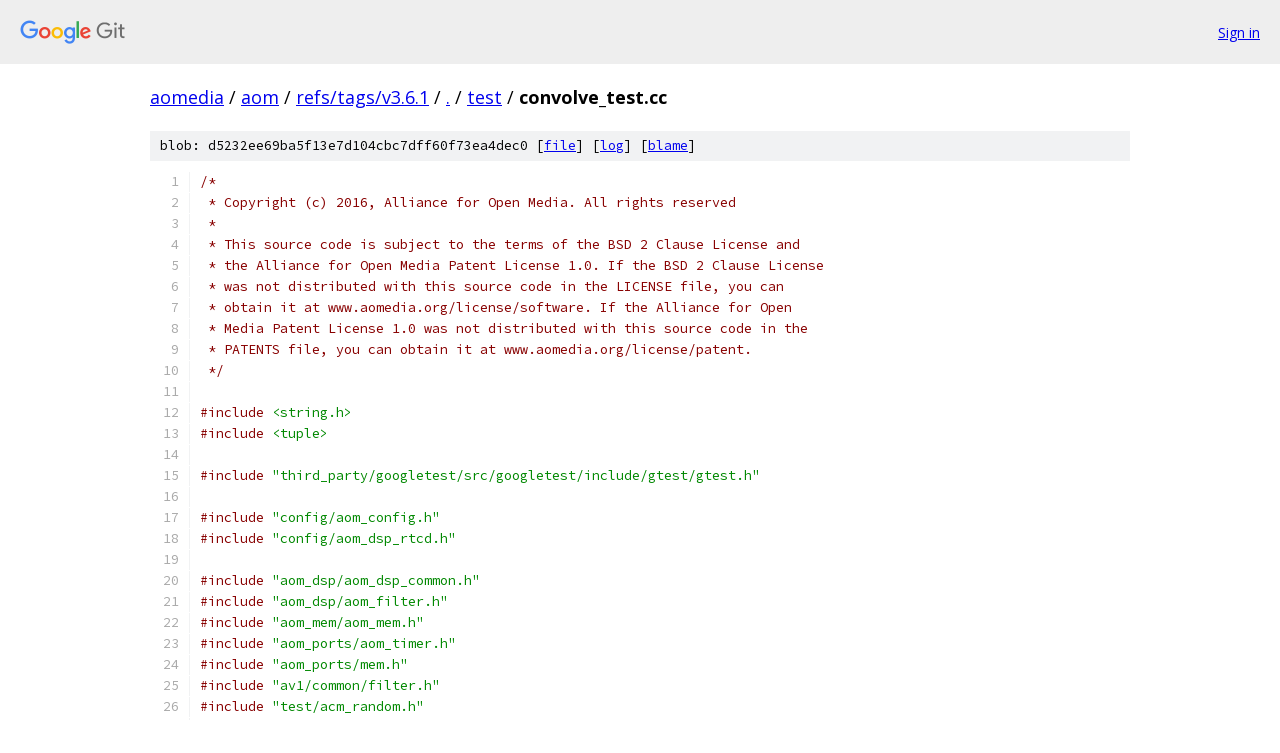

--- FILE ---
content_type: text/html; charset=utf-8
request_url: https://aomedia.googlesource.com/aom/+/refs/tags/v3.6.1/test/convolve_test.cc
body_size: 17893
content:
<!DOCTYPE html><html lang="en"><head><meta charset="utf-8"><meta name="viewport" content="width=device-width, initial-scale=1"><title>test/convolve_test.cc - aom - Git at Google</title><link rel="stylesheet" type="text/css" href="/+static/base.css"><link rel="stylesheet" type="text/css" href="/+static/prettify/prettify.css"><!-- default customHeadTagPart --></head><body class="Site"><header class="Site-header"><div class="Header"><a class="Header-image" href="/"><img src="//www.gstatic.com/images/branding/lockups/2x/lockup_git_color_108x24dp.png" width="108" height="24" alt="Google Git"></a><div class="Header-menu"> <a class="Header-menuItem" href="https://accounts.google.com/AccountChooser?faa=1&amp;continue=https://aomedia.googlesource.com/login/aom/%2B/refs/tags/v3.6.1/test/convolve_test.cc">Sign in</a> </div></div></header><div class="Site-content"><div class="Container "><div class="Breadcrumbs"><a class="Breadcrumbs-crumb" href="/?format=HTML">aomedia</a> / <a class="Breadcrumbs-crumb" href="/aom/">aom</a> / <a class="Breadcrumbs-crumb" href="/aom/+/refs/tags/v3.6.1">refs/tags/v3.6.1</a> / <a class="Breadcrumbs-crumb" href="/aom/+/refs/tags/v3.6.1/">.</a> / <a class="Breadcrumbs-crumb" href="/aom/+/refs/tags/v3.6.1/test">test</a> / <span class="Breadcrumbs-crumb">convolve_test.cc</span></div><div class="u-sha1 u-monospace BlobSha1">blob: d5232ee69ba5f13e7d104cbc7dff60f73ea4dec0 [<a href="/aom/+/refs/tags/v3.6.1/test/convolve_test.cc">file</a>] [<a href="/aom/+log/refs/tags/v3.6.1/test/convolve_test.cc">log</a>] [<a href="/aom/+blame/refs/tags/v3.6.1/test/convolve_test.cc">blame</a>]</div><table class="FileContents"><tr class="u-pre u-monospace FileContents-line"><td class="u-lineNum u-noSelect FileContents-lineNum" data-line-number="1"></td><td class="FileContents-lineContents" id="1"><span class="com">/*</span></td></tr><tr class="u-pre u-monospace FileContents-line"><td class="u-lineNum u-noSelect FileContents-lineNum" data-line-number="2"></td><td class="FileContents-lineContents" id="2"><span class="com"> * Copyright (c) 2016, Alliance for Open Media. All rights reserved</span></td></tr><tr class="u-pre u-monospace FileContents-line"><td class="u-lineNum u-noSelect FileContents-lineNum" data-line-number="3"></td><td class="FileContents-lineContents" id="3"><span class="com"> *</span></td></tr><tr class="u-pre u-monospace FileContents-line"><td class="u-lineNum u-noSelect FileContents-lineNum" data-line-number="4"></td><td class="FileContents-lineContents" id="4"><span class="com"> * This source code is subject to the terms of the BSD 2 Clause License and</span></td></tr><tr class="u-pre u-monospace FileContents-line"><td class="u-lineNum u-noSelect FileContents-lineNum" data-line-number="5"></td><td class="FileContents-lineContents" id="5"><span class="com"> * the Alliance for Open Media Patent License 1.0. If the BSD 2 Clause License</span></td></tr><tr class="u-pre u-monospace FileContents-line"><td class="u-lineNum u-noSelect FileContents-lineNum" data-line-number="6"></td><td class="FileContents-lineContents" id="6"><span class="com"> * was not distributed with this source code in the LICENSE file, you can</span></td></tr><tr class="u-pre u-monospace FileContents-line"><td class="u-lineNum u-noSelect FileContents-lineNum" data-line-number="7"></td><td class="FileContents-lineContents" id="7"><span class="com"> * obtain it at www.aomedia.org/license/software. If the Alliance for Open</span></td></tr><tr class="u-pre u-monospace FileContents-line"><td class="u-lineNum u-noSelect FileContents-lineNum" data-line-number="8"></td><td class="FileContents-lineContents" id="8"><span class="com"> * Media Patent License 1.0 was not distributed with this source code in the</span></td></tr><tr class="u-pre u-monospace FileContents-line"><td class="u-lineNum u-noSelect FileContents-lineNum" data-line-number="9"></td><td class="FileContents-lineContents" id="9"><span class="com"> * PATENTS file, you can obtain it at www.aomedia.org/license/patent.</span></td></tr><tr class="u-pre u-monospace FileContents-line"><td class="u-lineNum u-noSelect FileContents-lineNum" data-line-number="10"></td><td class="FileContents-lineContents" id="10"><span class="com"> */</span></td></tr><tr class="u-pre u-monospace FileContents-line"><td class="u-lineNum u-noSelect FileContents-lineNum" data-line-number="11"></td><td class="FileContents-lineContents" id="11"></td></tr><tr class="u-pre u-monospace FileContents-line"><td class="u-lineNum u-noSelect FileContents-lineNum" data-line-number="12"></td><td class="FileContents-lineContents" id="12"><span class="com">#include</span><span class="pln"> </span><span class="str">&lt;string.h&gt;</span></td></tr><tr class="u-pre u-monospace FileContents-line"><td class="u-lineNum u-noSelect FileContents-lineNum" data-line-number="13"></td><td class="FileContents-lineContents" id="13"><span class="com">#include</span><span class="pln"> </span><span class="str">&lt;tuple&gt;</span></td></tr><tr class="u-pre u-monospace FileContents-line"><td class="u-lineNum u-noSelect FileContents-lineNum" data-line-number="14"></td><td class="FileContents-lineContents" id="14"></td></tr><tr class="u-pre u-monospace FileContents-line"><td class="u-lineNum u-noSelect FileContents-lineNum" data-line-number="15"></td><td class="FileContents-lineContents" id="15"><span class="com">#include</span><span class="pln"> </span><span class="str">&quot;third_party/googletest/src/googletest/include/gtest/gtest.h&quot;</span></td></tr><tr class="u-pre u-monospace FileContents-line"><td class="u-lineNum u-noSelect FileContents-lineNum" data-line-number="16"></td><td class="FileContents-lineContents" id="16"></td></tr><tr class="u-pre u-monospace FileContents-line"><td class="u-lineNum u-noSelect FileContents-lineNum" data-line-number="17"></td><td class="FileContents-lineContents" id="17"><span class="com">#include</span><span class="pln"> </span><span class="str">&quot;config/aom_config.h&quot;</span></td></tr><tr class="u-pre u-monospace FileContents-line"><td class="u-lineNum u-noSelect FileContents-lineNum" data-line-number="18"></td><td class="FileContents-lineContents" id="18"><span class="com">#include</span><span class="pln"> </span><span class="str">&quot;config/aom_dsp_rtcd.h&quot;</span></td></tr><tr class="u-pre u-monospace FileContents-line"><td class="u-lineNum u-noSelect FileContents-lineNum" data-line-number="19"></td><td class="FileContents-lineContents" id="19"></td></tr><tr class="u-pre u-monospace FileContents-line"><td class="u-lineNum u-noSelect FileContents-lineNum" data-line-number="20"></td><td class="FileContents-lineContents" id="20"><span class="com">#include</span><span class="pln"> </span><span class="str">&quot;aom_dsp/aom_dsp_common.h&quot;</span></td></tr><tr class="u-pre u-monospace FileContents-line"><td class="u-lineNum u-noSelect FileContents-lineNum" data-line-number="21"></td><td class="FileContents-lineContents" id="21"><span class="com">#include</span><span class="pln"> </span><span class="str">&quot;aom_dsp/aom_filter.h&quot;</span></td></tr><tr class="u-pre u-monospace FileContents-line"><td class="u-lineNum u-noSelect FileContents-lineNum" data-line-number="22"></td><td class="FileContents-lineContents" id="22"><span class="com">#include</span><span class="pln"> </span><span class="str">&quot;aom_mem/aom_mem.h&quot;</span></td></tr><tr class="u-pre u-monospace FileContents-line"><td class="u-lineNum u-noSelect FileContents-lineNum" data-line-number="23"></td><td class="FileContents-lineContents" id="23"><span class="com">#include</span><span class="pln"> </span><span class="str">&quot;aom_ports/aom_timer.h&quot;</span></td></tr><tr class="u-pre u-monospace FileContents-line"><td class="u-lineNum u-noSelect FileContents-lineNum" data-line-number="24"></td><td class="FileContents-lineContents" id="24"><span class="com">#include</span><span class="pln"> </span><span class="str">&quot;aom_ports/mem.h&quot;</span></td></tr><tr class="u-pre u-monospace FileContents-line"><td class="u-lineNum u-noSelect FileContents-lineNum" data-line-number="25"></td><td class="FileContents-lineContents" id="25"><span class="com">#include</span><span class="pln"> </span><span class="str">&quot;av1/common/filter.h&quot;</span></td></tr><tr class="u-pre u-monospace FileContents-line"><td class="u-lineNum u-noSelect FileContents-lineNum" data-line-number="26"></td><td class="FileContents-lineContents" id="26"><span class="com">#include</span><span class="pln"> </span><span class="str">&quot;test/acm_random.h&quot;</span></td></tr><tr class="u-pre u-monospace FileContents-line"><td class="u-lineNum u-noSelect FileContents-lineNum" data-line-number="27"></td><td class="FileContents-lineContents" id="27"><span class="com">#include</span><span class="pln"> </span><span class="str">&quot;test/register_state_check.h&quot;</span></td></tr><tr class="u-pre u-monospace FileContents-line"><td class="u-lineNum u-noSelect FileContents-lineNum" data-line-number="28"></td><td class="FileContents-lineContents" id="28"><span class="com">#include</span><span class="pln"> </span><span class="str">&quot;test/util.h&quot;</span></td></tr><tr class="u-pre u-monospace FileContents-line"><td class="u-lineNum u-noSelect FileContents-lineNum" data-line-number="29"></td><td class="FileContents-lineContents" id="29"></td></tr><tr class="u-pre u-monospace FileContents-line"><td class="u-lineNum u-noSelect FileContents-lineNum" data-line-number="30"></td><td class="FileContents-lineContents" id="30"><span class="kwd">namespace</span><span class="pln"> </span><span class="pun">{</span></td></tr><tr class="u-pre u-monospace FileContents-line"><td class="u-lineNum u-noSelect FileContents-lineNum" data-line-number="31"></td><td class="FileContents-lineContents" id="31"></td></tr><tr class="u-pre u-monospace FileContents-line"><td class="u-lineNum u-noSelect FileContents-lineNum" data-line-number="32"></td><td class="FileContents-lineContents" id="32"><span class="kwd">static</span><span class="pln"> </span><span class="kwd">const</span><span class="pln"> </span><span class="kwd">unsigned</span><span class="pln"> </span><span class="typ">int</span><span class="pln"> kMaxDimension </span><span class="pun">=</span><span class="pln"> MAX_SB_SIZE</span><span class="pun">;</span></td></tr><tr class="u-pre u-monospace FileContents-line"><td class="u-lineNum u-noSelect FileContents-lineNum" data-line-number="33"></td><td class="FileContents-lineContents" id="33"></td></tr><tr class="u-pre u-monospace FileContents-line"><td class="u-lineNum u-noSelect FileContents-lineNum" data-line-number="34"></td><td class="FileContents-lineContents" id="34"><span class="kwd">typedef</span><span class="pln"> </span><span class="kwd">void</span><span class="pln"> </span><span class="pun">(*</span><span class="typ">ConvolveFunc</span><span class="pun">)(</span><span class="kwd">const</span><span class="pln"> </span><span class="typ">uint8_t</span><span class="pln"> </span><span class="pun">*</span><span class="pln">src</span><span class="pun">,</span><span class="pln"> </span><span class="typ">ptrdiff_t</span><span class="pln"> src_stride</span><span class="pun">,</span></td></tr><tr class="u-pre u-monospace FileContents-line"><td class="u-lineNum u-noSelect FileContents-lineNum" data-line-number="35"></td><td class="FileContents-lineContents" id="35"><span class="pln">                             </span><span class="typ">uint8_t</span><span class="pln"> </span><span class="pun">*</span><span class="pln">dst</span><span class="pun">,</span><span class="pln"> </span><span class="typ">ptrdiff_t</span><span class="pln"> dst_stride</span><span class="pun">,</span></td></tr><tr class="u-pre u-monospace FileContents-line"><td class="u-lineNum u-noSelect FileContents-lineNum" data-line-number="36"></td><td class="FileContents-lineContents" id="36"><span class="pln">                             </span><span class="kwd">const</span><span class="pln"> </span><span class="typ">int16_t</span><span class="pln"> </span><span class="pun">*</span><span class="pln">filter_x</span><span class="pun">,</span><span class="pln"> </span><span class="typ">int</span><span class="pln"> filter_x_stride</span><span class="pun">,</span></td></tr><tr class="u-pre u-monospace FileContents-line"><td class="u-lineNum u-noSelect FileContents-lineNum" data-line-number="37"></td><td class="FileContents-lineContents" id="37"><span class="pln">                             </span><span class="kwd">const</span><span class="pln"> </span><span class="typ">int16_t</span><span class="pln"> </span><span class="pun">*</span><span class="pln">filter_y</span><span class="pun">,</span><span class="pln"> </span><span class="typ">int</span><span class="pln"> filter_y_stride</span><span class="pun">,</span></td></tr><tr class="u-pre u-monospace FileContents-line"><td class="u-lineNum u-noSelect FileContents-lineNum" data-line-number="38"></td><td class="FileContents-lineContents" id="38"><span class="pln">                             </span><span class="typ">int</span><span class="pln"> w</span><span class="pun">,</span><span class="pln"> </span><span class="typ">int</span><span class="pln"> h</span><span class="pun">);</span></td></tr><tr class="u-pre u-monospace FileContents-line"><td class="u-lineNum u-noSelect FileContents-lineNum" data-line-number="39"></td><td class="FileContents-lineContents" id="39"></td></tr><tr class="u-pre u-monospace FileContents-line"><td class="u-lineNum u-noSelect FileContents-lineNum" data-line-number="40"></td><td class="FileContents-lineContents" id="40"><span class="kwd">struct</span><span class="pln"> </span><span class="typ">ConvolveFunctions</span><span class="pln"> </span><span class="pun">{</span></td></tr><tr class="u-pre u-monospace FileContents-line"><td class="u-lineNum u-noSelect FileContents-lineNum" data-line-number="41"></td><td class="FileContents-lineContents" id="41"><span class="pln">  </span><span class="typ">ConvolveFunctions</span><span class="pun">(</span><span class="typ">ConvolveFunc</span><span class="pln"> h8</span><span class="pun">,</span><span class="pln"> </span><span class="typ">ConvolveFunc</span><span class="pln"> v8</span><span class="pun">,</span><span class="pln"> </span><span class="typ">int</span><span class="pln"> bd</span><span class="pun">)</span></td></tr><tr class="u-pre u-monospace FileContents-line"><td class="u-lineNum u-noSelect FileContents-lineNum" data-line-number="42"></td><td class="FileContents-lineContents" id="42"><span class="pln">      </span><span class="pun">:</span><span class="pln"> h8_</span><span class="pun">(</span><span class="pln">h8</span><span class="pun">),</span><span class="pln"> v8_</span><span class="pun">(</span><span class="pln">v8</span><span class="pun">),</span><span class="pln"> use_highbd_</span><span class="pun">(</span><span class="pln">bd</span><span class="pun">)</span><span class="pln"> </span><span class="pun">{}</span></td></tr><tr class="u-pre u-monospace FileContents-line"><td class="u-lineNum u-noSelect FileContents-lineNum" data-line-number="43"></td><td class="FileContents-lineContents" id="43"></td></tr><tr class="u-pre u-monospace FileContents-line"><td class="u-lineNum u-noSelect FileContents-lineNum" data-line-number="44"></td><td class="FileContents-lineContents" id="44"><span class="pln">  </span><span class="typ">ConvolveFunc</span><span class="pln"> h8_</span><span class="pun">;</span></td></tr><tr class="u-pre u-monospace FileContents-line"><td class="u-lineNum u-noSelect FileContents-lineNum" data-line-number="45"></td><td class="FileContents-lineContents" id="45"><span class="pln">  </span><span class="typ">ConvolveFunc</span><span class="pln"> v8_</span><span class="pun">;</span></td></tr><tr class="u-pre u-monospace FileContents-line"><td class="u-lineNum u-noSelect FileContents-lineNum" data-line-number="46"></td><td class="FileContents-lineContents" id="46"><span class="pln">  </span><span class="typ">int</span><span class="pln"> use_highbd_</span><span class="pun">;</span><span class="pln">  </span><span class="com">// 0 if high bitdepth not used, else the actual bit depth.</span></td></tr><tr class="u-pre u-monospace FileContents-line"><td class="u-lineNum u-noSelect FileContents-lineNum" data-line-number="47"></td><td class="FileContents-lineContents" id="47"><span class="pun">};</span></td></tr><tr class="u-pre u-monospace FileContents-line"><td class="u-lineNum u-noSelect FileContents-lineNum" data-line-number="48"></td><td class="FileContents-lineContents" id="48"></td></tr><tr class="u-pre u-monospace FileContents-line"><td class="u-lineNum u-noSelect FileContents-lineNum" data-line-number="49"></td><td class="FileContents-lineContents" id="49"><span class="kwd">typedef</span><span class="pln"> std</span><span class="pun">::</span><span class="pln">tuple</span><span class="pun">&lt;</span><span class="typ">int</span><span class="pun">,</span><span class="pln"> </span><span class="typ">int</span><span class="pun">,</span><span class="pln"> </span><span class="kwd">const</span><span class="pln"> </span><span class="typ">ConvolveFunctions</span><span class="pln"> </span><span class="pun">*&gt;</span><span class="pln"> </span><span class="typ">ConvolveParam</span><span class="pun">;</span></td></tr><tr class="u-pre u-monospace FileContents-line"><td class="u-lineNum u-noSelect FileContents-lineNum" data-line-number="50"></td><td class="FileContents-lineContents" id="50"></td></tr><tr class="u-pre u-monospace FileContents-line"><td class="u-lineNum u-noSelect FileContents-lineNum" data-line-number="51"></td><td class="FileContents-lineContents" id="51"><span class="com">#define</span><span class="pln"> ALL_SIZES_64</span><span class="pun">(</span><span class="pln">convolve_fn</span><span class="pun">)</span><span class="pln">                                         \</span></td></tr><tr class="u-pre u-monospace FileContents-line"><td class="u-lineNum u-noSelect FileContents-lineNum" data-line-number="52"></td><td class="FileContents-lineContents" id="52"><span class="pln">  make_tuple</span><span class="pun">(</span><span class="lit">4</span><span class="pun">,</span><span class="pln"> </span><span class="lit">4</span><span class="pun">,</span><span class="pln"> </span><span class="pun">&amp;</span><span class="pln">convolve_fn</span><span class="pun">),</span><span class="pln"> make_tuple</span><span class="pun">(</span><span class="lit">8</span><span class="pun">,</span><span class="pln"> </span><span class="lit">4</span><span class="pun">,</span><span class="pln"> </span><span class="pun">&amp;</span><span class="pln">convolve_fn</span><span class="pun">),</span><span class="pln">         \</span></td></tr><tr class="u-pre u-monospace FileContents-line"><td class="u-lineNum u-noSelect FileContents-lineNum" data-line-number="53"></td><td class="FileContents-lineContents" id="53"><span class="pln">      make_tuple</span><span class="pun">(</span><span class="lit">4</span><span class="pun">,</span><span class="pln"> </span><span class="lit">8</span><span class="pun">,</span><span class="pln"> </span><span class="pun">&amp;</span><span class="pln">convolve_fn</span><span class="pun">),</span><span class="pln"> make_tuple</span><span class="pun">(</span><span class="lit">8</span><span class="pun">,</span><span class="pln"> </span><span class="lit">8</span><span class="pun">,</span><span class="pln"> </span><span class="pun">&amp;</span><span class="pln">convolve_fn</span><span class="pun">),</span><span class="pln">     \</span></td></tr><tr class="u-pre u-monospace FileContents-line"><td class="u-lineNum u-noSelect FileContents-lineNum" data-line-number="54"></td><td class="FileContents-lineContents" id="54"><span class="pln">      make_tuple</span><span class="pun">(</span><span class="lit">16</span><span class="pun">,</span><span class="pln"> </span><span class="lit">8</span><span class="pun">,</span><span class="pln"> </span><span class="pun">&amp;</span><span class="pln">convolve_fn</span><span class="pun">),</span><span class="pln"> make_tuple</span><span class="pun">(</span><span class="lit">8</span><span class="pun">,</span><span class="pln"> </span><span class="lit">16</span><span class="pun">,</span><span class="pln"> </span><span class="pun">&amp;</span><span class="pln">convolve_fn</span><span class="pun">),</span><span class="pln">   \</span></td></tr><tr class="u-pre u-monospace FileContents-line"><td class="u-lineNum u-noSelect FileContents-lineNum" data-line-number="55"></td><td class="FileContents-lineContents" id="55"><span class="pln">      make_tuple</span><span class="pun">(</span><span class="lit">16</span><span class="pun">,</span><span class="pln"> </span><span class="lit">16</span><span class="pun">,</span><span class="pln"> </span><span class="pun">&amp;</span><span class="pln">convolve_fn</span><span class="pun">),</span><span class="pln"> make_tuple</span><span class="pun">(</span><span class="lit">32</span><span class="pun">,</span><span class="pln"> </span><span class="lit">16</span><span class="pun">,</span><span class="pln"> </span><span class="pun">&amp;</span><span class="pln">convolve_fn</span><span class="pun">),</span><span class="pln"> \</span></td></tr><tr class="u-pre u-monospace FileContents-line"><td class="u-lineNum u-noSelect FileContents-lineNum" data-line-number="56"></td><td class="FileContents-lineContents" id="56"><span class="pln">      make_tuple</span><span class="pun">(</span><span class="lit">16</span><span class="pun">,</span><span class="pln"> </span><span class="lit">32</span><span class="pun">,</span><span class="pln"> </span><span class="pun">&amp;</span><span class="pln">convolve_fn</span><span class="pun">),</span><span class="pln"> make_tuple</span><span class="pun">(</span><span class="lit">32</span><span class="pun">,</span><span class="pln"> </span><span class="lit">32</span><span class="pun">,</span><span class="pln"> </span><span class="pun">&amp;</span><span class="pln">convolve_fn</span><span class="pun">),</span><span class="pln"> \</span></td></tr><tr class="u-pre u-monospace FileContents-line"><td class="u-lineNum u-noSelect FileContents-lineNum" data-line-number="57"></td><td class="FileContents-lineContents" id="57"><span class="pln">      make_tuple</span><span class="pun">(</span><span class="lit">64</span><span class="pun">,</span><span class="pln"> </span><span class="lit">32</span><span class="pun">,</span><span class="pln"> </span><span class="pun">&amp;</span><span class="pln">convolve_fn</span><span class="pun">),</span><span class="pln"> make_tuple</span><span class="pun">(</span><span class="lit">32</span><span class="pun">,</span><span class="pln"> </span><span class="lit">64</span><span class="pun">,</span><span class="pln"> </span><span class="pun">&amp;</span><span class="pln">convolve_fn</span><span class="pun">),</span><span class="pln"> \</span></td></tr><tr class="u-pre u-monospace FileContents-line"><td class="u-lineNum u-noSelect FileContents-lineNum" data-line-number="58"></td><td class="FileContents-lineContents" id="58"><span class="pln">      make_tuple</span><span class="pun">(</span><span class="lit">64</span><span class="pun">,</span><span class="pln"> </span><span class="lit">64</span><span class="pun">,</span><span class="pln"> </span><span class="pun">&amp;</span><span class="pln">convolve_fn</span><span class="pun">)</span></td></tr><tr class="u-pre u-monospace FileContents-line"><td class="u-lineNum u-noSelect FileContents-lineNum" data-line-number="59"></td><td class="FileContents-lineContents" id="59"></td></tr><tr class="u-pre u-monospace FileContents-line"><td class="u-lineNum u-noSelect FileContents-lineNum" data-line-number="60"></td><td class="FileContents-lineContents" id="60"><span class="com">#define</span><span class="pln"> ALL_SIZES</span><span class="pun">(</span><span class="pln">convolve_fn</span><span class="pun">)</span><span class="pln">                                          \</span></td></tr><tr class="u-pre u-monospace FileContents-line"><td class="u-lineNum u-noSelect FileContents-lineNum" data-line-number="61"></td><td class="FileContents-lineContents" id="61"><span class="pln">  make_tuple</span><span class="pun">(</span><span class="lit">128</span><span class="pun">,</span><span class="pln"> </span><span class="lit">64</span><span class="pun">,</span><span class="pln"> </span><span class="pun">&amp;</span><span class="pln">convolve_fn</span><span class="pun">),</span><span class="pln"> make_tuple</span><span class="pun">(</span><span class="lit">64</span><span class="pun">,</span><span class="pln"> </span><span class="lit">128</span><span class="pun">,</span><span class="pln"> </span><span class="pun">&amp;</span><span class="pln">convolve_fn</span><span class="pun">),</span><span class="pln"> \</span></td></tr><tr class="u-pre u-monospace FileContents-line"><td class="u-lineNum u-noSelect FileContents-lineNum" data-line-number="62"></td><td class="FileContents-lineContents" id="62"><span class="pln">      make_tuple</span><span class="pun">(</span><span class="lit">128</span><span class="pun">,</span><span class="pln"> </span><span class="lit">128</span><span class="pun">,</span><span class="pln"> </span><span class="pun">&amp;</span><span class="pln">convolve_fn</span><span class="pun">),</span><span class="pln"> ALL_SIZES_64</span><span class="pun">(</span><span class="pln">convolve_fn</span><span class="pun">)</span></td></tr><tr class="u-pre u-monospace FileContents-line"><td class="u-lineNum u-noSelect FileContents-lineNum" data-line-number="63"></td><td class="FileContents-lineContents" id="63"></td></tr><tr class="u-pre u-monospace FileContents-line"><td class="u-lineNum u-noSelect FileContents-lineNum" data-line-number="64"></td><td class="FileContents-lineContents" id="64"><span class="com">// Reference 8-tap subpixel filter, slightly modified to fit into this test.</span></td></tr><tr class="u-pre u-monospace FileContents-line"><td class="u-lineNum u-noSelect FileContents-lineNum" data-line-number="65"></td><td class="FileContents-lineContents" id="65"><span class="com">#define</span><span class="pln"> AV1_FILTER_WEIGHT </span><span class="lit">128</span></td></tr><tr class="u-pre u-monospace FileContents-line"><td class="u-lineNum u-noSelect FileContents-lineNum" data-line-number="66"></td><td class="FileContents-lineContents" id="66"><span class="com">#define</span><span class="pln"> AV1_FILTER_SHIFT </span><span class="lit">7</span></td></tr><tr class="u-pre u-monospace FileContents-line"><td class="u-lineNum u-noSelect FileContents-lineNum" data-line-number="67"></td><td class="FileContents-lineContents" id="67"><span class="typ">uint8_t</span><span class="pln"> clip_pixel</span><span class="pun">(</span><span class="typ">int</span><span class="pln"> x</span><span class="pun">)</span><span class="pln"> </span><span class="pun">{</span><span class="pln"> </span><span class="kwd">return</span><span class="pln"> x </span><span class="pun">&lt;</span><span class="pln"> </span><span class="lit">0</span><span class="pln"> </span><span class="pun">?</span><span class="pln"> </span><span class="lit">0</span><span class="pln"> </span><span class="pun">:</span><span class="pln"> x </span><span class="pun">&gt;</span><span class="pln"> </span><span class="lit">255</span><span class="pln"> </span><span class="pun">?</span><span class="pln"> </span><span class="lit">255</span><span class="pln"> </span><span class="pun">:</span><span class="pln"> x</span><span class="pun">;</span><span class="pln"> </span><span class="pun">}</span></td></tr><tr class="u-pre u-monospace FileContents-line"><td class="u-lineNum u-noSelect FileContents-lineNum" data-line-number="68"></td><td class="FileContents-lineContents" id="68"></td></tr><tr class="u-pre u-monospace FileContents-line"><td class="u-lineNum u-noSelect FileContents-lineNum" data-line-number="69"></td><td class="FileContents-lineContents" id="69"><span class="kwd">void</span><span class="pln"> filter_block2d_8_c</span><span class="pun">(</span><span class="kwd">const</span><span class="pln"> </span><span class="typ">uint8_t</span><span class="pln"> </span><span class="pun">*</span><span class="pln">src_ptr</span><span class="pun">,</span><span class="pln"> </span><span class="kwd">unsigned</span><span class="pln"> </span><span class="typ">int</span><span class="pln"> src_stride</span><span class="pun">,</span></td></tr><tr class="u-pre u-monospace FileContents-line"><td class="u-lineNum u-noSelect FileContents-lineNum" data-line-number="70"></td><td class="FileContents-lineContents" id="70"><span class="pln">                        </span><span class="kwd">const</span><span class="pln"> </span><span class="typ">int16_t</span><span class="pln"> </span><span class="pun">*</span><span class="typ">HFilter</span><span class="pun">,</span><span class="pln"> </span><span class="kwd">const</span><span class="pln"> </span><span class="typ">int16_t</span><span class="pln"> </span><span class="pun">*</span><span class="typ">VFilter</span><span class="pun">,</span></td></tr><tr class="u-pre u-monospace FileContents-line"><td class="u-lineNum u-noSelect FileContents-lineNum" data-line-number="71"></td><td class="FileContents-lineContents" id="71"><span class="pln">                        </span><span class="typ">uint8_t</span><span class="pln"> </span><span class="pun">*</span><span class="pln">dst_ptr</span><span class="pun">,</span><span class="pln"> </span><span class="kwd">unsigned</span><span class="pln"> </span><span class="typ">int</span><span class="pln"> dst_stride</span><span class="pun">,</span></td></tr><tr class="u-pre u-monospace FileContents-line"><td class="u-lineNum u-noSelect FileContents-lineNum" data-line-number="72"></td><td class="FileContents-lineContents" id="72"><span class="pln">                        </span><span class="kwd">unsigned</span><span class="pln"> </span><span class="typ">int</span><span class="pln"> output_width</span><span class="pun">,</span><span class="pln"> </span><span class="kwd">unsigned</span><span class="pln"> </span><span class="typ">int</span><span class="pln"> output_height</span><span class="pun">)</span><span class="pln"> </span><span class="pun">{</span></td></tr><tr class="u-pre u-monospace FileContents-line"><td class="u-lineNum u-noSelect FileContents-lineNum" data-line-number="73"></td><td class="FileContents-lineContents" id="73"><span class="pln">  </span><span class="com">// Between passes, we use an intermediate buffer whose height is extended to</span></td></tr><tr class="u-pre u-monospace FileContents-line"><td class="u-lineNum u-noSelect FileContents-lineNum" data-line-number="74"></td><td class="FileContents-lineContents" id="74"><span class="pln">  </span><span class="com">// have enough horizontally filtered values as input for the vertical pass.</span></td></tr><tr class="u-pre u-monospace FileContents-line"><td class="u-lineNum u-noSelect FileContents-lineNum" data-line-number="75"></td><td class="FileContents-lineContents" id="75"><span class="pln">  </span><span class="com">// This buffer is allocated to be big enough for the largest block type we</span></td></tr><tr class="u-pre u-monospace FileContents-line"><td class="u-lineNum u-noSelect FileContents-lineNum" data-line-number="76"></td><td class="FileContents-lineContents" id="76"><span class="pln">  </span><span class="com">// support.</span></td></tr><tr class="u-pre u-monospace FileContents-line"><td class="u-lineNum u-noSelect FileContents-lineNum" data-line-number="77"></td><td class="FileContents-lineContents" id="77"><span class="pln">  </span><span class="kwd">const</span><span class="pln"> </span><span class="typ">int</span><span class="pln"> kInterp_Extend </span><span class="pun">=</span><span class="pln"> </span><span class="lit">4</span><span class="pun">;</span></td></tr><tr class="u-pre u-monospace FileContents-line"><td class="u-lineNum u-noSelect FileContents-lineNum" data-line-number="78"></td><td class="FileContents-lineContents" id="78"><span class="pln">  </span><span class="kwd">const</span><span class="pln"> </span><span class="kwd">unsigned</span><span class="pln"> </span><span class="typ">int</span><span class="pln"> intermediate_height </span><span class="pun">=</span></td></tr><tr class="u-pre u-monospace FileContents-line"><td class="u-lineNum u-noSelect FileContents-lineNum" data-line-number="79"></td><td class="FileContents-lineContents" id="79"><span class="pln">      </span><span class="pun">(</span><span class="pln">kInterp_Extend </span><span class="pun">-</span><span class="pln"> </span><span class="lit">1</span><span class="pun">)</span><span class="pln"> </span><span class="pun">+</span><span class="pln"> output_height </span><span class="pun">+</span><span class="pln"> kInterp_Extend</span><span class="pun">;</span></td></tr><tr class="u-pre u-monospace FileContents-line"><td class="u-lineNum u-noSelect FileContents-lineNum" data-line-number="80"></td><td class="FileContents-lineContents" id="80"><span class="pln">  </span><span class="kwd">unsigned</span><span class="pln"> </span><span class="typ">int</span><span class="pln"> i</span><span class="pun">,</span><span class="pln"> j</span><span class="pun">;</span></td></tr><tr class="u-pre u-monospace FileContents-line"><td class="u-lineNum u-noSelect FileContents-lineNum" data-line-number="81"></td><td class="FileContents-lineContents" id="81"></td></tr><tr class="u-pre u-monospace FileContents-line"><td class="u-lineNum u-noSelect FileContents-lineNum" data-line-number="82"></td><td class="FileContents-lineContents" id="82"><span class="pln">  assert</span><span class="pun">(</span><span class="pln">intermediate_height </span><span class="pun">&gt;</span><span class="pln"> </span><span class="lit">7</span><span class="pun">);</span></td></tr><tr class="u-pre u-monospace FileContents-line"><td class="u-lineNum u-noSelect FileContents-lineNum" data-line-number="83"></td><td class="FileContents-lineContents" id="83"></td></tr><tr class="u-pre u-monospace FileContents-line"><td class="u-lineNum u-noSelect FileContents-lineNum" data-line-number="84"></td><td class="FileContents-lineContents" id="84"><span class="pln">  </span><span class="com">// Size of intermediate_buffer is max_intermediate_height * filter_max_width,</span></td></tr><tr class="u-pre u-monospace FileContents-line"><td class="u-lineNum u-noSelect FileContents-lineNum" data-line-number="85"></td><td class="FileContents-lineContents" id="85"><span class="pln">  </span><span class="com">// where max_intermediate_height = (kInterp_Extend - 1) + filter_max_height</span></td></tr><tr class="u-pre u-monospace FileContents-line"><td class="u-lineNum u-noSelect FileContents-lineNum" data-line-number="86"></td><td class="FileContents-lineContents" id="86"><span class="pln">  </span><span class="com">//                                 + kInterp_Extend</span></td></tr><tr class="u-pre u-monospace FileContents-line"><td class="u-lineNum u-noSelect FileContents-lineNum" data-line-number="87"></td><td class="FileContents-lineContents" id="87"><span class="pln">  </span><span class="com">//                               = 3 + 16 + 4</span></td></tr><tr class="u-pre u-monospace FileContents-line"><td class="u-lineNum u-noSelect FileContents-lineNum" data-line-number="88"></td><td class="FileContents-lineContents" id="88"><span class="pln">  </span><span class="com">//                               = 23</span></td></tr><tr class="u-pre u-monospace FileContents-line"><td class="u-lineNum u-noSelect FileContents-lineNum" data-line-number="89"></td><td class="FileContents-lineContents" id="89"><span class="pln">  </span><span class="com">// and filter_max_width          = 16</span></td></tr><tr class="u-pre u-monospace FileContents-line"><td class="u-lineNum u-noSelect FileContents-lineNum" data-line-number="90"></td><td class="FileContents-lineContents" id="90"><span class="pln">  </span><span class="com">//</span></td></tr><tr class="u-pre u-monospace FileContents-line"><td class="u-lineNum u-noSelect FileContents-lineNum" data-line-number="91"></td><td class="FileContents-lineContents" id="91"><span class="pln">  </span><span class="typ">uint8_t</span><span class="pln"> intermediate_buffer</span><span class="pun">[(</span><span class="pln">kMaxDimension </span><span class="pun">+</span><span class="pln"> </span><span class="lit">8</span><span class="pun">)</span><span class="pln"> </span><span class="pun">*</span><span class="pln"> kMaxDimension</span><span class="pun">];</span></td></tr><tr class="u-pre u-monospace FileContents-line"><td class="u-lineNum u-noSelect FileContents-lineNum" data-line-number="92"></td><td class="FileContents-lineContents" id="92"><span class="pln">  </span><span class="kwd">const</span><span class="pln"> </span><span class="typ">int</span><span class="pln"> intermediate_next_stride </span><span class="pun">=</span></td></tr><tr class="u-pre u-monospace FileContents-line"><td class="u-lineNum u-noSelect FileContents-lineNum" data-line-number="93"></td><td class="FileContents-lineContents" id="93"><span class="pln">      </span><span class="lit">1</span><span class="pln"> </span><span class="pun">-</span><span class="pln"> </span><span class="kwd">static_cast</span><span class="str">&lt;int&gt;</span><span class="pun">(</span><span class="pln">intermediate_height </span><span class="pun">*</span><span class="pln"> output_width</span><span class="pun">);</span></td></tr><tr class="u-pre u-monospace FileContents-line"><td class="u-lineNum u-noSelect FileContents-lineNum" data-line-number="94"></td><td class="FileContents-lineContents" id="94"></td></tr><tr class="u-pre u-monospace FileContents-line"><td class="u-lineNum u-noSelect FileContents-lineNum" data-line-number="95"></td><td class="FileContents-lineContents" id="95"><span class="pln">  </span><span class="com">// Horizontal pass (src -&gt; transposed intermediate).</span></td></tr><tr class="u-pre u-monospace FileContents-line"><td class="u-lineNum u-noSelect FileContents-lineNum" data-line-number="96"></td><td class="FileContents-lineContents" id="96"><span class="pln">  </span><span class="typ">uint8_t</span><span class="pln"> </span><span class="pun">*</span><span class="pln">output_ptr </span><span class="pun">=</span><span class="pln"> intermediate_buffer</span><span class="pun">;</span></td></tr><tr class="u-pre u-monospace FileContents-line"><td class="u-lineNum u-noSelect FileContents-lineNum" data-line-number="97"></td><td class="FileContents-lineContents" id="97"><span class="pln">  </span><span class="kwd">const</span><span class="pln"> </span><span class="typ">int</span><span class="pln"> src_next_row_stride </span><span class="pun">=</span><span class="pln"> src_stride </span><span class="pun">-</span><span class="pln"> output_width</span><span class="pun">;</span></td></tr><tr class="u-pre u-monospace FileContents-line"><td class="u-lineNum u-noSelect FileContents-lineNum" data-line-number="98"></td><td class="FileContents-lineContents" id="98"><span class="pln">  src_ptr </span><span class="pun">-=</span><span class="pln"> </span><span class="pun">(</span><span class="pln">kInterp_Extend </span><span class="pun">-</span><span class="pln"> </span><span class="lit">1</span><span class="pun">)</span><span class="pln"> </span><span class="pun">*</span><span class="pln"> src_stride </span><span class="pun">+</span><span class="pln"> </span><span class="pun">(</span><span class="pln">kInterp_Extend </span><span class="pun">-</span><span class="pln"> </span><span class="lit">1</span><span class="pun">);</span></td></tr><tr class="u-pre u-monospace FileContents-line"><td class="u-lineNum u-noSelect FileContents-lineNum" data-line-number="99"></td><td class="FileContents-lineContents" id="99"><span class="pln">  </span><span class="kwd">for</span><span class="pln"> </span><span class="pun">(</span><span class="pln">i </span><span class="pun">=</span><span class="pln"> </span><span class="lit">0</span><span class="pun">;</span><span class="pln"> i </span><span class="pun">&lt;</span><span class="pln"> intermediate_height</span><span class="pun">;</span><span class="pln"> </span><span class="pun">++</span><span class="pln">i</span><span class="pun">)</span><span class="pln"> </span><span class="pun">{</span></td></tr><tr class="u-pre u-monospace FileContents-line"><td class="u-lineNum u-noSelect FileContents-lineNum" data-line-number="100"></td><td class="FileContents-lineContents" id="100"><span class="pln">    </span><span class="kwd">for</span><span class="pln"> </span><span class="pun">(</span><span class="pln">j </span><span class="pun">=</span><span class="pln"> </span><span class="lit">0</span><span class="pun">;</span><span class="pln"> j </span><span class="pun">&lt;</span><span class="pln"> output_width</span><span class="pun">;</span><span class="pln"> </span><span class="pun">++</span><span class="pln">j</span><span class="pun">)</span><span class="pln"> </span><span class="pun">{</span></td></tr><tr class="u-pre u-monospace FileContents-line"><td class="u-lineNum u-noSelect FileContents-lineNum" data-line-number="101"></td><td class="FileContents-lineContents" id="101"><span class="pln">      </span><span class="com">// Apply filter...</span></td></tr><tr class="u-pre u-monospace FileContents-line"><td class="u-lineNum u-noSelect FileContents-lineNum" data-line-number="102"></td><td class="FileContents-lineContents" id="102"><span class="pln">      </span><span class="kwd">const</span><span class="pln"> </span><span class="typ">int</span><span class="pln"> temp </span><span class="pun">=</span><span class="pln"> </span><span class="pun">(</span><span class="pln">src_ptr</span><span class="pun">[</span><span class="lit">0</span><span class="pun">]</span><span class="pln"> </span><span class="pun">*</span><span class="pln"> </span><span class="typ">HFilter</span><span class="pun">[</span><span class="lit">0</span><span class="pun">])</span><span class="pln"> </span><span class="pun">+</span><span class="pln"> </span><span class="pun">(</span><span class="pln">src_ptr</span><span class="pun">[</span><span class="lit">1</span><span class="pun">]</span><span class="pln"> </span><span class="pun">*</span><span class="pln"> </span><span class="typ">HFilter</span><span class="pun">[</span><span class="lit">1</span><span class="pun">])</span><span class="pln"> </span><span class="pun">+</span></td></tr><tr class="u-pre u-monospace FileContents-line"><td class="u-lineNum u-noSelect FileContents-lineNum" data-line-number="103"></td><td class="FileContents-lineContents" id="103"><span class="pln">                       </span><span class="pun">(</span><span class="pln">src_ptr</span><span class="pun">[</span><span class="lit">2</span><span class="pun">]</span><span class="pln"> </span><span class="pun">*</span><span class="pln"> </span><span class="typ">HFilter</span><span class="pun">[</span><span class="lit">2</span><span class="pun">])</span><span class="pln"> </span><span class="pun">+</span><span class="pln"> </span><span class="pun">(</span><span class="pln">src_ptr</span><span class="pun">[</span><span class="lit">3</span><span class="pun">]</span><span class="pln"> </span><span class="pun">*</span><span class="pln"> </span><span class="typ">HFilter</span><span class="pun">[</span><span class="lit">3</span><span class="pun">])</span><span class="pln"> </span><span class="pun">+</span></td></tr><tr class="u-pre u-monospace FileContents-line"><td class="u-lineNum u-noSelect FileContents-lineNum" data-line-number="104"></td><td class="FileContents-lineContents" id="104"><span class="pln">                       </span><span class="pun">(</span><span class="pln">src_ptr</span><span class="pun">[</span><span class="lit">4</span><span class="pun">]</span><span class="pln"> </span><span class="pun">*</span><span class="pln"> </span><span class="typ">HFilter</span><span class="pun">[</span><span class="lit">4</span><span class="pun">])</span><span class="pln"> </span><span class="pun">+</span><span class="pln"> </span><span class="pun">(</span><span class="pln">src_ptr</span><span class="pun">[</span><span class="lit">5</span><span class="pun">]</span><span class="pln"> </span><span class="pun">*</span><span class="pln"> </span><span class="typ">HFilter</span><span class="pun">[</span><span class="lit">5</span><span class="pun">])</span><span class="pln"> </span><span class="pun">+</span></td></tr><tr class="u-pre u-monospace FileContents-line"><td class="u-lineNum u-noSelect FileContents-lineNum" data-line-number="105"></td><td class="FileContents-lineContents" id="105"><span class="pln">                       </span><span class="pun">(</span><span class="pln">src_ptr</span><span class="pun">[</span><span class="lit">6</span><span class="pun">]</span><span class="pln"> </span><span class="pun">*</span><span class="pln"> </span><span class="typ">HFilter</span><span class="pun">[</span><span class="lit">6</span><span class="pun">])</span><span class="pln"> </span><span class="pun">+</span><span class="pln"> </span><span class="pun">(</span><span class="pln">src_ptr</span><span class="pun">[</span><span class="lit">7</span><span class="pun">]</span><span class="pln"> </span><span class="pun">*</span><span class="pln"> </span><span class="typ">HFilter</span><span class="pun">[</span><span class="lit">7</span><span class="pun">])</span><span class="pln"> </span><span class="pun">+</span></td></tr><tr class="u-pre u-monospace FileContents-line"><td class="u-lineNum u-noSelect FileContents-lineNum" data-line-number="106"></td><td class="FileContents-lineContents" id="106"><span class="pln">                       </span><span class="pun">(</span><span class="pln">AV1_FILTER_WEIGHT </span><span class="pun">&gt;&gt;</span><span class="pln"> </span><span class="lit">1</span><span class="pun">);</span><span class="pln">  </span><span class="com">// Rounding</span></td></tr><tr class="u-pre u-monospace FileContents-line"><td class="u-lineNum u-noSelect FileContents-lineNum" data-line-number="107"></td><td class="FileContents-lineContents" id="107"></td></tr><tr class="u-pre u-monospace FileContents-line"><td class="u-lineNum u-noSelect FileContents-lineNum" data-line-number="108"></td><td class="FileContents-lineContents" id="108"><span class="pln">      </span><span class="com">// Normalize back to 0-255...</span></td></tr><tr class="u-pre u-monospace FileContents-line"><td class="u-lineNum u-noSelect FileContents-lineNum" data-line-number="109"></td><td class="FileContents-lineContents" id="109"><span class="pln">      </span><span class="pun">*</span><span class="pln">output_ptr </span><span class="pun">=</span><span class="pln"> clip_pixel</span><span class="pun">(</span><span class="pln">temp </span><span class="pun">&gt;&gt;</span><span class="pln"> AV1_FILTER_SHIFT</span><span class="pun">);</span></td></tr><tr class="u-pre u-monospace FileContents-line"><td class="u-lineNum u-noSelect FileContents-lineNum" data-line-number="110"></td><td class="FileContents-lineContents" id="110"><span class="pln">      </span><span class="pun">++</span><span class="pln">src_ptr</span><span class="pun">;</span></td></tr><tr class="u-pre u-monospace FileContents-line"><td class="u-lineNum u-noSelect FileContents-lineNum" data-line-number="111"></td><td class="FileContents-lineContents" id="111"><span class="pln">      output_ptr </span><span class="pun">+=</span><span class="pln"> intermediate_height</span><span class="pun">;</span></td></tr><tr class="u-pre u-monospace FileContents-line"><td class="u-lineNum u-noSelect FileContents-lineNum" data-line-number="112"></td><td class="FileContents-lineContents" id="112"><span class="pln">    </span><span class="pun">}</span></td></tr><tr class="u-pre u-monospace FileContents-line"><td class="u-lineNum u-noSelect FileContents-lineNum" data-line-number="113"></td><td class="FileContents-lineContents" id="113"><span class="pln">    src_ptr </span><span class="pun">+=</span><span class="pln"> src_next_row_stride</span><span class="pun">;</span></td></tr><tr class="u-pre u-monospace FileContents-line"><td class="u-lineNum u-noSelect FileContents-lineNum" data-line-number="114"></td><td class="FileContents-lineContents" id="114"><span class="pln">    output_ptr </span><span class="pun">+=</span><span class="pln"> intermediate_next_stride</span><span class="pun">;</span></td></tr><tr class="u-pre u-monospace FileContents-line"><td class="u-lineNum u-noSelect FileContents-lineNum" data-line-number="115"></td><td class="FileContents-lineContents" id="115"><span class="pln">  </span><span class="pun">}</span></td></tr><tr class="u-pre u-monospace FileContents-line"><td class="u-lineNum u-noSelect FileContents-lineNum" data-line-number="116"></td><td class="FileContents-lineContents" id="116"></td></tr><tr class="u-pre u-monospace FileContents-line"><td class="u-lineNum u-noSelect FileContents-lineNum" data-line-number="117"></td><td class="FileContents-lineContents" id="117"><span class="pln">  </span><span class="com">// Vertical pass (transposed intermediate -&gt; dst).</span></td></tr><tr class="u-pre u-monospace FileContents-line"><td class="u-lineNum u-noSelect FileContents-lineNum" data-line-number="118"></td><td class="FileContents-lineContents" id="118"><span class="pln">  src_ptr </span><span class="pun">=</span><span class="pln"> intermediate_buffer</span><span class="pun">;</span></td></tr><tr class="u-pre u-monospace FileContents-line"><td class="u-lineNum u-noSelect FileContents-lineNum" data-line-number="119"></td><td class="FileContents-lineContents" id="119"><span class="pln">  </span><span class="kwd">const</span><span class="pln"> </span><span class="typ">int</span><span class="pln"> dst_next_row_stride </span><span class="pun">=</span><span class="pln"> dst_stride </span><span class="pun">-</span><span class="pln"> output_width</span><span class="pun">;</span></td></tr><tr class="u-pre u-monospace FileContents-line"><td class="u-lineNum u-noSelect FileContents-lineNum" data-line-number="120"></td><td class="FileContents-lineContents" id="120"><span class="pln">  </span><span class="kwd">for</span><span class="pln"> </span><span class="pun">(</span><span class="pln">i </span><span class="pun">=</span><span class="pln"> </span><span class="lit">0</span><span class="pun">;</span><span class="pln"> i </span><span class="pun">&lt;</span><span class="pln"> output_height</span><span class="pun">;</span><span class="pln"> </span><span class="pun">++</span><span class="pln">i</span><span class="pun">)</span><span class="pln"> </span><span class="pun">{</span></td></tr><tr class="u-pre u-monospace FileContents-line"><td class="u-lineNum u-noSelect FileContents-lineNum" data-line-number="121"></td><td class="FileContents-lineContents" id="121"><span class="pln">    </span><span class="kwd">for</span><span class="pln"> </span><span class="pun">(</span><span class="pln">j </span><span class="pun">=</span><span class="pln"> </span><span class="lit">0</span><span class="pun">;</span><span class="pln"> j </span><span class="pun">&lt;</span><span class="pln"> output_width</span><span class="pun">;</span><span class="pln"> </span><span class="pun">++</span><span class="pln">j</span><span class="pun">)</span><span class="pln"> </span><span class="pun">{</span></td></tr><tr class="u-pre u-monospace FileContents-line"><td class="u-lineNum u-noSelect FileContents-lineNum" data-line-number="122"></td><td class="FileContents-lineContents" id="122"><span class="pln">      </span><span class="com">// Apply filter...</span></td></tr><tr class="u-pre u-monospace FileContents-line"><td class="u-lineNum u-noSelect FileContents-lineNum" data-line-number="123"></td><td class="FileContents-lineContents" id="123"><span class="pln">      </span><span class="kwd">const</span><span class="pln"> </span><span class="typ">int</span><span class="pln"> temp </span><span class="pun">=</span><span class="pln"> </span><span class="pun">(</span><span class="pln">src_ptr</span><span class="pun">[</span><span class="lit">0</span><span class="pun">]</span><span class="pln"> </span><span class="pun">*</span><span class="pln"> </span><span class="typ">VFilter</span><span class="pun">[</span><span class="lit">0</span><span class="pun">])</span><span class="pln"> </span><span class="pun">+</span><span class="pln"> </span><span class="pun">(</span><span class="pln">src_ptr</span><span class="pun">[</span><span class="lit">1</span><span class="pun">]</span><span class="pln"> </span><span class="pun">*</span><span class="pln"> </span><span class="typ">VFilter</span><span class="pun">[</span><span class="lit">1</span><span class="pun">])</span><span class="pln"> </span><span class="pun">+</span></td></tr><tr class="u-pre u-monospace FileContents-line"><td class="u-lineNum u-noSelect FileContents-lineNum" data-line-number="124"></td><td class="FileContents-lineContents" id="124"><span class="pln">                       </span><span class="pun">(</span><span class="pln">src_ptr</span><span class="pun">[</span><span class="lit">2</span><span class="pun">]</span><span class="pln"> </span><span class="pun">*</span><span class="pln"> </span><span class="typ">VFilter</span><span class="pun">[</span><span class="lit">2</span><span class="pun">])</span><span class="pln"> </span><span class="pun">+</span><span class="pln"> </span><span class="pun">(</span><span class="pln">src_ptr</span><span class="pun">[</span><span class="lit">3</span><span class="pun">]</span><span class="pln"> </span><span class="pun">*</span><span class="pln"> </span><span class="typ">VFilter</span><span class="pun">[</span><span class="lit">3</span><span class="pun">])</span><span class="pln"> </span><span class="pun">+</span></td></tr><tr class="u-pre u-monospace FileContents-line"><td class="u-lineNum u-noSelect FileContents-lineNum" data-line-number="125"></td><td class="FileContents-lineContents" id="125"><span class="pln">                       </span><span class="pun">(</span><span class="pln">src_ptr</span><span class="pun">[</span><span class="lit">4</span><span class="pun">]</span><span class="pln"> </span><span class="pun">*</span><span class="pln"> </span><span class="typ">VFilter</span><span class="pun">[</span><span class="lit">4</span><span class="pun">])</span><span class="pln"> </span><span class="pun">+</span><span class="pln"> </span><span class="pun">(</span><span class="pln">src_ptr</span><span class="pun">[</span><span class="lit">5</span><span class="pun">]</span><span class="pln"> </span><span class="pun">*</span><span class="pln"> </span><span class="typ">VFilter</span><span class="pun">[</span><span class="lit">5</span><span class="pun">])</span><span class="pln"> </span><span class="pun">+</span></td></tr><tr class="u-pre u-monospace FileContents-line"><td class="u-lineNum u-noSelect FileContents-lineNum" data-line-number="126"></td><td class="FileContents-lineContents" id="126"><span class="pln">                       </span><span class="pun">(</span><span class="pln">src_ptr</span><span class="pun">[</span><span class="lit">6</span><span class="pun">]</span><span class="pln"> </span><span class="pun">*</span><span class="pln"> </span><span class="typ">VFilter</span><span class="pun">[</span><span class="lit">6</span><span class="pun">])</span><span class="pln"> </span><span class="pun">+</span><span class="pln"> </span><span class="pun">(</span><span class="pln">src_ptr</span><span class="pun">[</span><span class="lit">7</span><span class="pun">]</span><span class="pln"> </span><span class="pun">*</span><span class="pln"> </span><span class="typ">VFilter</span><span class="pun">[</span><span class="lit">7</span><span class="pun">])</span><span class="pln"> </span><span class="pun">+</span></td></tr><tr class="u-pre u-monospace FileContents-line"><td class="u-lineNum u-noSelect FileContents-lineNum" data-line-number="127"></td><td class="FileContents-lineContents" id="127"><span class="pln">                       </span><span class="pun">(</span><span class="pln">AV1_FILTER_WEIGHT </span><span class="pun">&gt;&gt;</span><span class="pln"> </span><span class="lit">1</span><span class="pun">);</span><span class="pln">  </span><span class="com">// Rounding</span></td></tr><tr class="u-pre u-monospace FileContents-line"><td class="u-lineNum u-noSelect FileContents-lineNum" data-line-number="128"></td><td class="FileContents-lineContents" id="128"></td></tr><tr class="u-pre u-monospace FileContents-line"><td class="u-lineNum u-noSelect FileContents-lineNum" data-line-number="129"></td><td class="FileContents-lineContents" id="129"><span class="pln">      </span><span class="com">// Normalize back to 0-255...</span></td></tr><tr class="u-pre u-monospace FileContents-line"><td class="u-lineNum u-noSelect FileContents-lineNum" data-line-number="130"></td><td class="FileContents-lineContents" id="130"><span class="pln">      </span><span class="pun">*</span><span class="pln">dst_ptr</span><span class="pun">++</span><span class="pln"> </span><span class="pun">=</span><span class="pln"> clip_pixel</span><span class="pun">(</span><span class="pln">temp </span><span class="pun">&gt;&gt;</span><span class="pln"> AV1_FILTER_SHIFT</span><span class="pun">);</span></td></tr><tr class="u-pre u-monospace FileContents-line"><td class="u-lineNum u-noSelect FileContents-lineNum" data-line-number="131"></td><td class="FileContents-lineContents" id="131"><span class="pln">      src_ptr </span><span class="pun">+=</span><span class="pln"> intermediate_height</span><span class="pun">;</span></td></tr><tr class="u-pre u-monospace FileContents-line"><td class="u-lineNum u-noSelect FileContents-lineNum" data-line-number="132"></td><td class="FileContents-lineContents" id="132"><span class="pln">    </span><span class="pun">}</span></td></tr><tr class="u-pre u-monospace FileContents-line"><td class="u-lineNum u-noSelect FileContents-lineNum" data-line-number="133"></td><td class="FileContents-lineContents" id="133"><span class="pln">    src_ptr </span><span class="pun">+=</span><span class="pln"> intermediate_next_stride</span><span class="pun">;</span></td></tr><tr class="u-pre u-monospace FileContents-line"><td class="u-lineNum u-noSelect FileContents-lineNum" data-line-number="134"></td><td class="FileContents-lineContents" id="134"><span class="pln">    dst_ptr </span><span class="pun">+=</span><span class="pln"> dst_next_row_stride</span><span class="pun">;</span></td></tr><tr class="u-pre u-monospace FileContents-line"><td class="u-lineNum u-noSelect FileContents-lineNum" data-line-number="135"></td><td class="FileContents-lineContents" id="135"><span class="pln">  </span><span class="pun">}</span></td></tr><tr class="u-pre u-monospace FileContents-line"><td class="u-lineNum u-noSelect FileContents-lineNum" data-line-number="136"></td><td class="FileContents-lineContents" id="136"><span class="pun">}</span></td></tr><tr class="u-pre u-monospace FileContents-line"><td class="u-lineNum u-noSelect FileContents-lineNum" data-line-number="137"></td><td class="FileContents-lineContents" id="137"></td></tr><tr class="u-pre u-monospace FileContents-line"><td class="u-lineNum u-noSelect FileContents-lineNum" data-line-number="138"></td><td class="FileContents-lineContents" id="138"><span class="kwd">void</span><span class="pln"> block2d_average_c</span><span class="pun">(</span><span class="typ">uint8_t</span><span class="pln"> </span><span class="pun">*</span><span class="pln">src</span><span class="pun">,</span><span class="pln"> </span><span class="kwd">unsigned</span><span class="pln"> </span><span class="typ">int</span><span class="pln"> src_stride</span><span class="pun">,</span></td></tr><tr class="u-pre u-monospace FileContents-line"><td class="u-lineNum u-noSelect FileContents-lineNum" data-line-number="139"></td><td class="FileContents-lineContents" id="139"><span class="pln">                       </span><span class="typ">uint8_t</span><span class="pln"> </span><span class="pun">*</span><span class="pln">output_ptr</span><span class="pun">,</span><span class="pln"> </span><span class="kwd">unsigned</span><span class="pln"> </span><span class="typ">int</span><span class="pln"> output_stride</span><span class="pun">,</span></td></tr><tr class="u-pre u-monospace FileContents-line"><td class="u-lineNum u-noSelect FileContents-lineNum" data-line-number="140"></td><td class="FileContents-lineContents" id="140"><span class="pln">                       </span><span class="kwd">unsigned</span><span class="pln"> </span><span class="typ">int</span><span class="pln"> output_width</span><span class="pun">,</span><span class="pln"> </span><span class="kwd">unsigned</span><span class="pln"> </span><span class="typ">int</span><span class="pln"> output_height</span><span class="pun">)</span><span class="pln"> </span><span class="pun">{</span></td></tr><tr class="u-pre u-monospace FileContents-line"><td class="u-lineNum u-noSelect FileContents-lineNum" data-line-number="141"></td><td class="FileContents-lineContents" id="141"><span class="pln">  </span><span class="kwd">unsigned</span><span class="pln"> </span><span class="typ">int</span><span class="pln"> i</span><span class="pun">,</span><span class="pln"> j</span><span class="pun">;</span></td></tr><tr class="u-pre u-monospace FileContents-line"><td class="u-lineNum u-noSelect FileContents-lineNum" data-line-number="142"></td><td class="FileContents-lineContents" id="142"><span class="pln">  </span><span class="kwd">for</span><span class="pln"> </span><span class="pun">(</span><span class="pln">i </span><span class="pun">=</span><span class="pln"> </span><span class="lit">0</span><span class="pun">;</span><span class="pln"> i </span><span class="pun">&lt;</span><span class="pln"> output_height</span><span class="pun">;</span><span class="pln"> </span><span class="pun">++</span><span class="pln">i</span><span class="pun">)</span><span class="pln"> </span><span class="pun">{</span></td></tr><tr class="u-pre u-monospace FileContents-line"><td class="u-lineNum u-noSelect FileContents-lineNum" data-line-number="143"></td><td class="FileContents-lineContents" id="143"><span class="pln">    </span><span class="kwd">for</span><span class="pln"> </span><span class="pun">(</span><span class="pln">j </span><span class="pun">=</span><span class="pln"> </span><span class="lit">0</span><span class="pun">;</span><span class="pln"> j </span><span class="pun">&lt;</span><span class="pln"> output_width</span><span class="pun">;</span><span class="pln"> </span><span class="pun">++</span><span class="pln">j</span><span class="pun">)</span><span class="pln"> </span><span class="pun">{</span></td></tr><tr class="u-pre u-monospace FileContents-line"><td class="u-lineNum u-noSelect FileContents-lineNum" data-line-number="144"></td><td class="FileContents-lineContents" id="144"><span class="pln">      output_ptr</span><span class="pun">[</span><span class="pln">j</span><span class="pun">]</span><span class="pln"> </span><span class="pun">=</span><span class="pln"> </span><span class="pun">(</span><span class="pln">output_ptr</span><span class="pun">[</span><span class="pln">j</span><span class="pun">]</span><span class="pln"> </span><span class="pun">+</span><span class="pln"> src</span><span class="pun">[</span><span class="pln">i </span><span class="pun">*</span><span class="pln"> src_stride </span><span class="pun">+</span><span class="pln"> j</span><span class="pun">]</span><span class="pln"> </span><span class="pun">+</span><span class="pln"> </span><span class="lit">1</span><span class="pun">)</span><span class="pln"> </span><span class="pun">&gt;&gt;</span><span class="pln"> </span><span class="lit">1</span><span class="pun">;</span></td></tr><tr class="u-pre u-monospace FileContents-line"><td class="u-lineNum u-noSelect FileContents-lineNum" data-line-number="145"></td><td class="FileContents-lineContents" id="145"><span class="pln">    </span><span class="pun">}</span></td></tr><tr class="u-pre u-monospace FileContents-line"><td class="u-lineNum u-noSelect FileContents-lineNum" data-line-number="146"></td><td class="FileContents-lineContents" id="146"><span class="pln">    output_ptr </span><span class="pun">+=</span><span class="pln"> output_stride</span><span class="pun">;</span></td></tr><tr class="u-pre u-monospace FileContents-line"><td class="u-lineNum u-noSelect FileContents-lineNum" data-line-number="147"></td><td class="FileContents-lineContents" id="147"><span class="pln">  </span><span class="pun">}</span></td></tr><tr class="u-pre u-monospace FileContents-line"><td class="u-lineNum u-noSelect FileContents-lineNum" data-line-number="148"></td><td class="FileContents-lineContents" id="148"><span class="pun">}</span></td></tr><tr class="u-pre u-monospace FileContents-line"><td class="u-lineNum u-noSelect FileContents-lineNum" data-line-number="149"></td><td class="FileContents-lineContents" id="149"></td></tr><tr class="u-pre u-monospace FileContents-line"><td class="u-lineNum u-noSelect FileContents-lineNum" data-line-number="150"></td><td class="FileContents-lineContents" id="150"><span class="kwd">void</span><span class="pln"> filter_average_block2d_8_c</span><span class="pun">(</span><span class="kwd">const</span><span class="pln"> </span><span class="typ">uint8_t</span><span class="pln"> </span><span class="pun">*</span><span class="pln">src_ptr</span><span class="pun">,</span></td></tr><tr class="u-pre u-monospace FileContents-line"><td class="u-lineNum u-noSelect FileContents-lineNum" data-line-number="151"></td><td class="FileContents-lineContents" id="151"><span class="pln">                                </span><span class="kwd">const</span><span class="pln"> </span><span class="kwd">unsigned</span><span class="pln"> </span><span class="typ">int</span><span class="pln"> src_stride</span><span class="pun">,</span></td></tr><tr class="u-pre u-monospace FileContents-line"><td class="u-lineNum u-noSelect FileContents-lineNum" data-line-number="152"></td><td class="FileContents-lineContents" id="152"><span class="pln">                                </span><span class="kwd">const</span><span class="pln"> </span><span class="typ">int16_t</span><span class="pln"> </span><span class="pun">*</span><span class="typ">HFilter</span><span class="pun">,</span><span class="pln"> </span><span class="kwd">const</span><span class="pln"> </span><span class="typ">int16_t</span><span class="pln"> </span><span class="pun">*</span><span class="typ">VFilter</span><span class="pun">,</span></td></tr><tr class="u-pre u-monospace FileContents-line"><td class="u-lineNum u-noSelect FileContents-lineNum" data-line-number="153"></td><td class="FileContents-lineContents" id="153"><span class="pln">                                </span><span class="typ">uint8_t</span><span class="pln"> </span><span class="pun">*</span><span class="pln">dst_ptr</span><span class="pun">,</span><span class="pln"> </span><span class="kwd">unsigned</span><span class="pln"> </span><span class="typ">int</span><span class="pln"> dst_stride</span><span class="pun">,</span></td></tr><tr class="u-pre u-monospace FileContents-line"><td class="u-lineNum u-noSelect FileContents-lineNum" data-line-number="154"></td><td class="FileContents-lineContents" id="154"><span class="pln">                                </span><span class="kwd">unsigned</span><span class="pln"> </span><span class="typ">int</span><span class="pln"> output_width</span><span class="pun">,</span></td></tr><tr class="u-pre u-monospace FileContents-line"><td class="u-lineNum u-noSelect FileContents-lineNum" data-line-number="155"></td><td class="FileContents-lineContents" id="155"><span class="pln">                                </span><span class="kwd">unsigned</span><span class="pln"> </span><span class="typ">int</span><span class="pln"> output_height</span><span class="pun">)</span><span class="pln"> </span><span class="pun">{</span></td></tr><tr class="u-pre u-monospace FileContents-line"><td class="u-lineNum u-noSelect FileContents-lineNum" data-line-number="156"></td><td class="FileContents-lineContents" id="156"><span class="pln">  </span><span class="typ">uint8_t</span><span class="pln"> tmp</span><span class="pun">[</span><span class="pln">kMaxDimension </span><span class="pun">*</span><span class="pln"> kMaxDimension</span><span class="pun">];</span></td></tr><tr class="u-pre u-monospace FileContents-line"><td class="u-lineNum u-noSelect FileContents-lineNum" data-line-number="157"></td><td class="FileContents-lineContents" id="157"></td></tr><tr class="u-pre u-monospace FileContents-line"><td class="u-lineNum u-noSelect FileContents-lineNum" data-line-number="158"></td><td class="FileContents-lineContents" id="158"><span class="pln">  assert</span><span class="pun">(</span><span class="pln">output_width </span><span class="pun">&lt;=</span><span class="pln"> kMaxDimension</span><span class="pun">);</span></td></tr><tr class="u-pre u-monospace FileContents-line"><td class="u-lineNum u-noSelect FileContents-lineNum" data-line-number="159"></td><td class="FileContents-lineContents" id="159"><span class="pln">  assert</span><span class="pun">(</span><span class="pln">output_height </span><span class="pun">&lt;=</span><span class="pln"> kMaxDimension</span><span class="pun">);</span></td></tr><tr class="u-pre u-monospace FileContents-line"><td class="u-lineNum u-noSelect FileContents-lineNum" data-line-number="160"></td><td class="FileContents-lineContents" id="160"><span class="pln">  filter_block2d_8_c</span><span class="pun">(</span><span class="pln">src_ptr</span><span class="pun">,</span><span class="pln"> src_stride</span><span class="pun">,</span><span class="pln"> </span><span class="typ">HFilter</span><span class="pun">,</span><span class="pln"> </span><span class="typ">VFilter</span><span class="pun">,</span><span class="pln"> tmp</span><span class="pun">,</span><span class="pln"> kMaxDimension</span><span class="pun">,</span></td></tr><tr class="u-pre u-monospace FileContents-line"><td class="u-lineNum u-noSelect FileContents-lineNum" data-line-number="161"></td><td class="FileContents-lineContents" id="161"><span class="pln">                     output_width</span><span class="pun">,</span><span class="pln"> output_height</span><span class="pun">);</span></td></tr><tr class="u-pre u-monospace FileContents-line"><td class="u-lineNum u-noSelect FileContents-lineNum" data-line-number="162"></td><td class="FileContents-lineContents" id="162"><span class="pln">  block2d_average_c</span><span class="pun">(</span><span class="pln">tmp</span><span class="pun">,</span><span class="pln"> kMaxDimension</span><span class="pun">,</span><span class="pln"> dst_ptr</span><span class="pun">,</span><span class="pln"> dst_stride</span><span class="pun">,</span><span class="pln"> output_width</span><span class="pun">,</span></td></tr><tr class="u-pre u-monospace FileContents-line"><td class="u-lineNum u-noSelect FileContents-lineNum" data-line-number="163"></td><td class="FileContents-lineContents" id="163"><span class="pln">                    output_height</span><span class="pun">);</span></td></tr><tr class="u-pre u-monospace FileContents-line"><td class="u-lineNum u-noSelect FileContents-lineNum" data-line-number="164"></td><td class="FileContents-lineContents" id="164"><span class="pun">}</span></td></tr><tr class="u-pre u-monospace FileContents-line"><td class="u-lineNum u-noSelect FileContents-lineNum" data-line-number="165"></td><td class="FileContents-lineContents" id="165"></td></tr><tr class="u-pre u-monospace FileContents-line"><td class="u-lineNum u-noSelect FileContents-lineNum" data-line-number="166"></td><td class="FileContents-lineContents" id="166"><span class="kwd">void</span><span class="pln"> highbd_filter_block2d_8_c</span><span class="pun">(</span><span class="kwd">const</span><span class="pln"> </span><span class="typ">uint16_t</span><span class="pln"> </span><span class="pun">*</span><span class="pln">src_ptr</span><span class="pun">,</span></td></tr><tr class="u-pre u-monospace FileContents-line"><td class="u-lineNum u-noSelect FileContents-lineNum" data-line-number="167"></td><td class="FileContents-lineContents" id="167"><span class="pln">                               </span><span class="kwd">const</span><span class="pln"> </span><span class="kwd">unsigned</span><span class="pln"> </span><span class="typ">int</span><span class="pln"> src_stride</span><span class="pun">,</span></td></tr><tr class="u-pre u-monospace FileContents-line"><td class="u-lineNum u-noSelect FileContents-lineNum" data-line-number="168"></td><td class="FileContents-lineContents" id="168"><span class="pln">                               </span><span class="kwd">const</span><span class="pln"> </span><span class="typ">int16_t</span><span class="pln"> </span><span class="pun">*</span><span class="typ">HFilter</span><span class="pun">,</span><span class="pln"> </span><span class="kwd">const</span><span class="pln"> </span><span class="typ">int16_t</span><span class="pln"> </span><span class="pun">*</span><span class="typ">VFilter</span><span class="pun">,</span></td></tr><tr class="u-pre u-monospace FileContents-line"><td class="u-lineNum u-noSelect FileContents-lineNum" data-line-number="169"></td><td class="FileContents-lineContents" id="169"><span class="pln">                               </span><span class="typ">uint16_t</span><span class="pln"> </span><span class="pun">*</span><span class="pln">dst_ptr</span><span class="pun">,</span><span class="pln"> </span><span class="kwd">unsigned</span><span class="pln"> </span><span class="typ">int</span><span class="pln"> dst_stride</span><span class="pun">,</span></td></tr><tr class="u-pre u-monospace FileContents-line"><td class="u-lineNum u-noSelect FileContents-lineNum" data-line-number="170"></td><td class="FileContents-lineContents" id="170"><span class="pln">                               </span><span class="kwd">unsigned</span><span class="pln"> </span><span class="typ">int</span><span class="pln"> output_width</span><span class="pun">,</span></td></tr><tr class="u-pre u-monospace FileContents-line"><td class="u-lineNum u-noSelect FileContents-lineNum" data-line-number="171"></td><td class="FileContents-lineContents" id="171"><span class="pln">                               </span><span class="kwd">unsigned</span><span class="pln"> </span><span class="typ">int</span><span class="pln"> output_height</span><span class="pun">,</span><span class="pln"> </span><span class="typ">int</span><span class="pln"> bd</span><span class="pun">)</span><span class="pln"> </span><span class="pun">{</span></td></tr><tr class="u-pre u-monospace FileContents-line"><td class="u-lineNum u-noSelect FileContents-lineNum" data-line-number="172"></td><td class="FileContents-lineContents" id="172"><span class="pln">  </span><span class="com">// Between passes, we use an intermediate buffer whose height is extended to</span></td></tr><tr class="u-pre u-monospace FileContents-line"><td class="u-lineNum u-noSelect FileContents-lineNum" data-line-number="173"></td><td class="FileContents-lineContents" id="173"><span class="pln">  </span><span class="com">// have enough horizontally filtered values as input for the vertical pass.</span></td></tr><tr class="u-pre u-monospace FileContents-line"><td class="u-lineNum u-noSelect FileContents-lineNum" data-line-number="174"></td><td class="FileContents-lineContents" id="174"><span class="pln">  </span><span class="com">// This buffer is allocated to be big enough for the largest block type we</span></td></tr><tr class="u-pre u-monospace FileContents-line"><td class="u-lineNum u-noSelect FileContents-lineNum" data-line-number="175"></td><td class="FileContents-lineContents" id="175"><span class="pln">  </span><span class="com">// support.</span></td></tr><tr class="u-pre u-monospace FileContents-line"><td class="u-lineNum u-noSelect FileContents-lineNum" data-line-number="176"></td><td class="FileContents-lineContents" id="176"><span class="pln">  </span><span class="kwd">const</span><span class="pln"> </span><span class="typ">int</span><span class="pln"> kInterp_Extend </span><span class="pun">=</span><span class="pln"> </span><span class="lit">4</span><span class="pun">;</span></td></tr><tr class="u-pre u-monospace FileContents-line"><td class="u-lineNum u-noSelect FileContents-lineNum" data-line-number="177"></td><td class="FileContents-lineContents" id="177"><span class="pln">  </span><span class="kwd">const</span><span class="pln"> </span><span class="kwd">unsigned</span><span class="pln"> </span><span class="typ">int</span><span class="pln"> intermediate_height </span><span class="pun">=</span></td></tr><tr class="u-pre u-monospace FileContents-line"><td class="u-lineNum u-noSelect FileContents-lineNum" data-line-number="178"></td><td class="FileContents-lineContents" id="178"><span class="pln">      </span><span class="pun">(</span><span class="pln">kInterp_Extend </span><span class="pun">-</span><span class="pln"> </span><span class="lit">1</span><span class="pun">)</span><span class="pln"> </span><span class="pun">+</span><span class="pln"> output_height </span><span class="pun">+</span><span class="pln"> kInterp_Extend</span><span class="pun">;</span></td></tr><tr class="u-pre u-monospace FileContents-line"><td class="u-lineNum u-noSelect FileContents-lineNum" data-line-number="179"></td><td class="FileContents-lineContents" id="179"></td></tr><tr class="u-pre u-monospace FileContents-line"><td class="u-lineNum u-noSelect FileContents-lineNum" data-line-number="180"></td><td class="FileContents-lineContents" id="180"><span class="pln">  </span><span class="com">/* Size of intermediate_buffer is max_intermediate_height * filter_max_width,</span></td></tr><tr class="u-pre u-monospace FileContents-line"><td class="u-lineNum u-noSelect FileContents-lineNum" data-line-number="181"></td><td class="FileContents-lineContents" id="181"><span class="com">   * where max_intermediate_height = (kInterp_Extend - 1) + filter_max_height</span></td></tr><tr class="u-pre u-monospace FileContents-line"><td class="u-lineNum u-noSelect FileContents-lineNum" data-line-number="182"></td><td class="FileContents-lineContents" id="182"><span class="com">   *                                 + kInterp_Extend</span></td></tr><tr class="u-pre u-monospace FileContents-line"><td class="u-lineNum u-noSelect FileContents-lineNum" data-line-number="183"></td><td class="FileContents-lineContents" id="183"><span class="com">   *                               = 3 + 16 + 4</span></td></tr><tr class="u-pre u-monospace FileContents-line"><td class="u-lineNum u-noSelect FileContents-lineNum" data-line-number="184"></td><td class="FileContents-lineContents" id="184"><span class="com">   *                               = 23</span></td></tr><tr class="u-pre u-monospace FileContents-line"><td class="u-lineNum u-noSelect FileContents-lineNum" data-line-number="185"></td><td class="FileContents-lineContents" id="185"><span class="com">   * and filter_max_width = 16</span></td></tr><tr class="u-pre u-monospace FileContents-line"><td class="u-lineNum u-noSelect FileContents-lineNum" data-line-number="186"></td><td class="FileContents-lineContents" id="186"><span class="com">   */</span></td></tr><tr class="u-pre u-monospace FileContents-line"><td class="u-lineNum u-noSelect FileContents-lineNum" data-line-number="187"></td><td class="FileContents-lineContents" id="187"><span class="pln">  </span><span class="typ">uint16_t</span><span class="pln"> intermediate_buffer</span><span class="pun">[(</span><span class="pln">kMaxDimension </span><span class="pun">+</span><span class="pln"> </span><span class="lit">8</span><span class="pun">)</span><span class="pln"> </span><span class="pun">*</span><span class="pln"> kMaxDimension</span><span class="pun">]</span><span class="pln"> </span><span class="pun">=</span><span class="pln"> </span><span class="pun">{</span><span class="pln"> </span><span class="lit">0</span><span class="pln"> </span><span class="pun">};</span></td></tr><tr class="u-pre u-monospace FileContents-line"><td class="u-lineNum u-noSelect FileContents-lineNum" data-line-number="188"></td><td class="FileContents-lineContents" id="188"><span class="pln">  </span><span class="kwd">const</span><span class="pln"> </span><span class="typ">int</span><span class="pln"> intermediate_next_stride </span><span class="pun">=</span></td></tr><tr class="u-pre u-monospace FileContents-line"><td class="u-lineNum u-noSelect FileContents-lineNum" data-line-number="189"></td><td class="FileContents-lineContents" id="189"><span class="pln">      </span><span class="lit">1</span><span class="pln"> </span><span class="pun">-</span><span class="pln"> </span><span class="kwd">static_cast</span><span class="str">&lt;int&gt;</span><span class="pun">(</span><span class="pln">intermediate_height </span><span class="pun">*</span><span class="pln"> output_width</span><span class="pun">);</span></td></tr><tr class="u-pre u-monospace FileContents-line"><td class="u-lineNum u-noSelect FileContents-lineNum" data-line-number="190"></td><td class="FileContents-lineContents" id="190"></td></tr><tr class="u-pre u-monospace FileContents-line"><td class="u-lineNum u-noSelect FileContents-lineNum" data-line-number="191"></td><td class="FileContents-lineContents" id="191"><span class="pln">  </span><span class="com">// Horizontal pass (src -&gt; transposed intermediate).</span></td></tr><tr class="u-pre u-monospace FileContents-line"><td class="u-lineNum u-noSelect FileContents-lineNum" data-line-number="192"></td><td class="FileContents-lineContents" id="192"><span class="pln">  </span><span class="pun">{</span></td></tr><tr class="u-pre u-monospace FileContents-line"><td class="u-lineNum u-noSelect FileContents-lineNum" data-line-number="193"></td><td class="FileContents-lineContents" id="193"><span class="pln">    </span><span class="typ">uint16_t</span><span class="pln"> </span><span class="pun">*</span><span class="pln">output_ptr </span><span class="pun">=</span><span class="pln"> intermediate_buffer</span><span class="pun">;</span></td></tr><tr class="u-pre u-monospace FileContents-line"><td class="u-lineNum u-noSelect FileContents-lineNum" data-line-number="194"></td><td class="FileContents-lineContents" id="194"><span class="pln">    </span><span class="kwd">const</span><span class="pln"> </span><span class="typ">int</span><span class="pln"> src_next_row_stride </span><span class="pun">=</span><span class="pln"> src_stride </span><span class="pun">-</span><span class="pln"> output_width</span><span class="pun">;</span></td></tr><tr class="u-pre u-monospace FileContents-line"><td class="u-lineNum u-noSelect FileContents-lineNum" data-line-number="195"></td><td class="FileContents-lineContents" id="195"><span class="pln">    </span><span class="kwd">unsigned</span><span class="pln"> </span><span class="typ">int</span><span class="pln"> i</span><span class="pun">,</span><span class="pln"> j</span><span class="pun">;</span></td></tr><tr class="u-pre u-monospace FileContents-line"><td class="u-lineNum u-noSelect FileContents-lineNum" data-line-number="196"></td><td class="FileContents-lineContents" id="196"><span class="pln">    src_ptr </span><span class="pun">-=</span><span class="pln"> </span><span class="pun">(</span><span class="pln">kInterp_Extend </span><span class="pun">-</span><span class="pln"> </span><span class="lit">1</span><span class="pun">)</span><span class="pln"> </span><span class="pun">*</span><span class="pln"> src_stride </span><span class="pun">+</span><span class="pln"> </span><span class="pun">(</span><span class="pln">kInterp_Extend </span><span class="pun">-</span><span class="pln"> </span><span class="lit">1</span><span class="pun">);</span></td></tr><tr class="u-pre u-monospace FileContents-line"><td class="u-lineNum u-noSelect FileContents-lineNum" data-line-number="197"></td><td class="FileContents-lineContents" id="197"><span class="pln">    </span><span class="kwd">for</span><span class="pln"> </span><span class="pun">(</span><span class="pln">i </span><span class="pun">=</span><span class="pln"> </span><span class="lit">0</span><span class="pun">;</span><span class="pln"> i </span><span class="pun">&lt;</span><span class="pln"> intermediate_height</span><span class="pun">;</span><span class="pln"> </span><span class="pun">++</span><span class="pln">i</span><span class="pun">)</span><span class="pln"> </span><span class="pun">{</span></td></tr><tr class="u-pre u-monospace FileContents-line"><td class="u-lineNum u-noSelect FileContents-lineNum" data-line-number="198"></td><td class="FileContents-lineContents" id="198"><span class="pln">      </span><span class="kwd">for</span><span class="pln"> </span><span class="pun">(</span><span class="pln">j </span><span class="pun">=</span><span class="pln"> </span><span class="lit">0</span><span class="pun">;</span><span class="pln"> j </span><span class="pun">&lt;</span><span class="pln"> output_width</span><span class="pun">;</span><span class="pln"> </span><span class="pun">++</span><span class="pln">j</span><span class="pun">)</span><span class="pln"> </span><span class="pun">{</span></td></tr><tr class="u-pre u-monospace FileContents-line"><td class="u-lineNum u-noSelect FileContents-lineNum" data-line-number="199"></td><td class="FileContents-lineContents" id="199"><span class="pln">        </span><span class="com">// Apply filter...</span></td></tr><tr class="u-pre u-monospace FileContents-line"><td class="u-lineNum u-noSelect FileContents-lineNum" data-line-number="200"></td><td class="FileContents-lineContents" id="200"><span class="pln">        </span><span class="kwd">const</span><span class="pln"> </span><span class="typ">int</span><span class="pln"> temp </span><span class="pun">=</span><span class="pln"> </span><span class="pun">(</span><span class="pln">src_ptr</span><span class="pun">[</span><span class="lit">0</span><span class="pun">]</span><span class="pln"> </span><span class="pun">*</span><span class="pln"> </span><span class="typ">HFilter</span><span class="pun">[</span><span class="lit">0</span><span class="pun">])</span><span class="pln"> </span><span class="pun">+</span><span class="pln"> </span><span class="pun">(</span><span class="pln">src_ptr</span><span class="pun">[</span><span class="lit">1</span><span class="pun">]</span><span class="pln"> </span><span class="pun">*</span><span class="pln"> </span><span class="typ">HFilter</span><span class="pun">[</span><span class="lit">1</span><span class="pun">])</span><span class="pln"> </span><span class="pun">+</span></td></tr><tr class="u-pre u-monospace FileContents-line"><td class="u-lineNum u-noSelect FileContents-lineNum" data-line-number="201"></td><td class="FileContents-lineContents" id="201"><span class="pln">                         </span><span class="pun">(</span><span class="pln">src_ptr</span><span class="pun">[</span><span class="lit">2</span><span class="pun">]</span><span class="pln"> </span><span class="pun">*</span><span class="pln"> </span><span class="typ">HFilter</span><span class="pun">[</span><span class="lit">2</span><span class="pun">])</span><span class="pln"> </span><span class="pun">+</span><span class="pln"> </span><span class="pun">(</span><span class="pln">src_ptr</span><span class="pun">[</span><span class="lit">3</span><span class="pun">]</span><span class="pln"> </span><span class="pun">*</span><span class="pln"> </span><span class="typ">HFilter</span><span class="pun">[</span><span class="lit">3</span><span class="pun">])</span><span class="pln"> </span><span class="pun">+</span></td></tr><tr class="u-pre u-monospace FileContents-line"><td class="u-lineNum u-noSelect FileContents-lineNum" data-line-number="202"></td><td class="FileContents-lineContents" id="202"><span class="pln">                         </span><span class="pun">(</span><span class="pln">src_ptr</span><span class="pun">[</span><span class="lit">4</span><span class="pun">]</span><span class="pln"> </span><span class="pun">*</span><span class="pln"> </span><span class="typ">HFilter</span><span class="pun">[</span><span class="lit">4</span><span class="pun">])</span><span class="pln"> </span><span class="pun">+</span><span class="pln"> </span><span class="pun">(</span><span class="pln">src_ptr</span><span class="pun">[</span><span class="lit">5</span><span class="pun">]</span><span class="pln"> </span><span class="pun">*</span><span class="pln"> </span><span class="typ">HFilter</span><span class="pun">[</span><span class="lit">5</span><span class="pun">])</span><span class="pln"> </span><span class="pun">+</span></td></tr><tr class="u-pre u-monospace FileContents-line"><td class="u-lineNum u-noSelect FileContents-lineNum" data-line-number="203"></td><td class="FileContents-lineContents" id="203"><span class="pln">                         </span><span class="pun">(</span><span class="pln">src_ptr</span><span class="pun">[</span><span class="lit">6</span><span class="pun">]</span><span class="pln"> </span><span class="pun">*</span><span class="pln"> </span><span class="typ">HFilter</span><span class="pun">[</span><span class="lit">6</span><span class="pun">])</span><span class="pln"> </span><span class="pun">+</span><span class="pln"> </span><span class="pun">(</span><span class="pln">src_ptr</span><span class="pun">[</span><span class="lit">7</span><span class="pun">]</span><span class="pln"> </span><span class="pun">*</span><span class="pln"> </span><span class="typ">HFilter</span><span class="pun">[</span><span class="lit">7</span><span class="pun">])</span><span class="pln"> </span><span class="pun">+</span></td></tr><tr class="u-pre u-monospace FileContents-line"><td class="u-lineNum u-noSelect FileContents-lineNum" data-line-number="204"></td><td class="FileContents-lineContents" id="204"><span class="pln">                         </span><span class="pun">(</span><span class="pln">AV1_FILTER_WEIGHT </span><span class="pun">&gt;&gt;</span><span class="pln"> </span><span class="lit">1</span><span class="pun">);</span><span class="pln">  </span><span class="com">// Rounding</span></td></tr><tr class="u-pre u-monospace FileContents-line"><td class="u-lineNum u-noSelect FileContents-lineNum" data-line-number="205"></td><td class="FileContents-lineContents" id="205"></td></tr><tr class="u-pre u-monospace FileContents-line"><td class="u-lineNum u-noSelect FileContents-lineNum" data-line-number="206"></td><td class="FileContents-lineContents" id="206"><span class="pln">        </span><span class="com">// Normalize back to 0-255...</span></td></tr><tr class="u-pre u-monospace FileContents-line"><td class="u-lineNum u-noSelect FileContents-lineNum" data-line-number="207"></td><td class="FileContents-lineContents" id="207"><span class="pln">        </span><span class="pun">*</span><span class="pln">output_ptr </span><span class="pun">=</span><span class="pln"> clip_pixel_highbd</span><span class="pun">(</span><span class="pln">temp </span><span class="pun">&gt;&gt;</span><span class="pln"> AV1_FILTER_SHIFT</span><span class="pun">,</span><span class="pln"> bd</span><span class="pun">);</span></td></tr><tr class="u-pre u-monospace FileContents-line"><td class="u-lineNum u-noSelect FileContents-lineNum" data-line-number="208"></td><td class="FileContents-lineContents" id="208"><span class="pln">        </span><span class="pun">++</span><span class="pln">src_ptr</span><span class="pun">;</span></td></tr><tr class="u-pre u-monospace FileContents-line"><td class="u-lineNum u-noSelect FileContents-lineNum" data-line-number="209"></td><td class="FileContents-lineContents" id="209"><span class="pln">        output_ptr </span><span class="pun">+=</span><span class="pln"> intermediate_height</span><span class="pun">;</span></td></tr><tr class="u-pre u-monospace FileContents-line"><td class="u-lineNum u-noSelect FileContents-lineNum" data-line-number="210"></td><td class="FileContents-lineContents" id="210"><span class="pln">      </span><span class="pun">}</span></td></tr><tr class="u-pre u-monospace FileContents-line"><td class="u-lineNum u-noSelect FileContents-lineNum" data-line-number="211"></td><td class="FileContents-lineContents" id="211"><span class="pln">      src_ptr </span><span class="pun">+=</span><span class="pln"> src_next_row_stride</span><span class="pun">;</span></td></tr><tr class="u-pre u-monospace FileContents-line"><td class="u-lineNum u-noSelect FileContents-lineNum" data-line-number="212"></td><td class="FileContents-lineContents" id="212"><span class="pln">      output_ptr </span><span class="pun">+=</span><span class="pln"> intermediate_next_stride</span><span class="pun">;</span></td></tr><tr class="u-pre u-monospace FileContents-line"><td class="u-lineNum u-noSelect FileContents-lineNum" data-line-number="213"></td><td class="FileContents-lineContents" id="213"><span class="pln">    </span><span class="pun">}</span></td></tr><tr class="u-pre u-monospace FileContents-line"><td class="u-lineNum u-noSelect FileContents-lineNum" data-line-number="214"></td><td class="FileContents-lineContents" id="214"><span class="pln">  </span><span class="pun">}</span></td></tr><tr class="u-pre u-monospace FileContents-line"><td class="u-lineNum u-noSelect FileContents-lineNum" data-line-number="215"></td><td class="FileContents-lineContents" id="215"></td></tr><tr class="u-pre u-monospace FileContents-line"><td class="u-lineNum u-noSelect FileContents-lineNum" data-line-number="216"></td><td class="FileContents-lineContents" id="216"><span class="pln">  </span><span class="com">// Vertical pass (transposed intermediate -&gt; dst).</span></td></tr><tr class="u-pre u-monospace FileContents-line"><td class="u-lineNum u-noSelect FileContents-lineNum" data-line-number="217"></td><td class="FileContents-lineContents" id="217"><span class="pln">  </span><span class="pun">{</span></td></tr><tr class="u-pre u-monospace FileContents-line"><td class="u-lineNum u-noSelect FileContents-lineNum" data-line-number="218"></td><td class="FileContents-lineContents" id="218"><span class="pln">    </span><span class="kwd">const</span><span class="pln"> </span><span class="typ">uint16_t</span><span class="pln"> </span><span class="pun">*</span><span class="pln">interm_ptr </span><span class="pun">=</span><span class="pln"> intermediate_buffer</span><span class="pun">;</span></td></tr><tr class="u-pre u-monospace FileContents-line"><td class="u-lineNum u-noSelect FileContents-lineNum" data-line-number="219"></td><td class="FileContents-lineContents" id="219"><span class="pln">    </span><span class="kwd">const</span><span class="pln"> </span><span class="typ">int</span><span class="pln"> dst_next_row_stride </span><span class="pun">=</span><span class="pln"> dst_stride </span><span class="pun">-</span><span class="pln"> output_width</span><span class="pun">;</span></td></tr><tr class="u-pre u-monospace FileContents-line"><td class="u-lineNum u-noSelect FileContents-lineNum" data-line-number="220"></td><td class="FileContents-lineContents" id="220"><span class="pln">    </span><span class="kwd">unsigned</span><span class="pln"> </span><span class="typ">int</span><span class="pln"> i</span><span class="pun">,</span><span class="pln"> j</span><span class="pun">;</span></td></tr><tr class="u-pre u-monospace FileContents-line"><td class="u-lineNum u-noSelect FileContents-lineNum" data-line-number="221"></td><td class="FileContents-lineContents" id="221"><span class="pln">    </span><span class="kwd">for</span><span class="pln"> </span><span class="pun">(</span><span class="pln">i </span><span class="pun">=</span><span class="pln"> </span><span class="lit">0</span><span class="pun">;</span><span class="pln"> i </span><span class="pun">&lt;</span><span class="pln"> output_height</span><span class="pun">;</span><span class="pln"> </span><span class="pun">++</span><span class="pln">i</span><span class="pun">)</span><span class="pln"> </span><span class="pun">{</span></td></tr><tr class="u-pre u-monospace FileContents-line"><td class="u-lineNum u-noSelect FileContents-lineNum" data-line-number="222"></td><td class="FileContents-lineContents" id="222"><span class="pln">      </span><span class="kwd">for</span><span class="pln"> </span><span class="pun">(</span><span class="pln">j </span><span class="pun">=</span><span class="pln"> </span><span class="lit">0</span><span class="pun">;</span><span class="pln"> j </span><span class="pun">&lt;</span><span class="pln"> output_width</span><span class="pun">;</span><span class="pln"> </span><span class="pun">++</span><span class="pln">j</span><span class="pun">)</span><span class="pln"> </span><span class="pun">{</span></td></tr><tr class="u-pre u-monospace FileContents-line"><td class="u-lineNum u-noSelect FileContents-lineNum" data-line-number="223"></td><td class="FileContents-lineContents" id="223"><span class="pln">        </span><span class="com">// Apply filter...</span></td></tr><tr class="u-pre u-monospace FileContents-line"><td class="u-lineNum u-noSelect FileContents-lineNum" data-line-number="224"></td><td class="FileContents-lineContents" id="224"><span class="pln">        </span><span class="kwd">const</span><span class="pln"> </span><span class="typ">int</span><span class="pln"> temp </span><span class="pun">=</span></td></tr><tr class="u-pre u-monospace FileContents-line"><td class="u-lineNum u-noSelect FileContents-lineNum" data-line-number="225"></td><td class="FileContents-lineContents" id="225"><span class="pln">            </span><span class="pun">(</span><span class="pln">interm_ptr</span><span class="pun">[</span><span class="lit">0</span><span class="pun">]</span><span class="pln"> </span><span class="pun">*</span><span class="pln"> </span><span class="typ">VFilter</span><span class="pun">[</span><span class="lit">0</span><span class="pun">])</span><span class="pln"> </span><span class="pun">+</span><span class="pln"> </span><span class="pun">(</span><span class="pln">interm_ptr</span><span class="pun">[</span><span class="lit">1</span><span class="pun">]</span><span class="pln"> </span><span class="pun">*</span><span class="pln"> </span><span class="typ">VFilter</span><span class="pun">[</span><span class="lit">1</span><span class="pun">])</span><span class="pln"> </span><span class="pun">+</span></td></tr><tr class="u-pre u-monospace FileContents-line"><td class="u-lineNum u-noSelect FileContents-lineNum" data-line-number="226"></td><td class="FileContents-lineContents" id="226"><span class="pln">            </span><span class="pun">(</span><span class="pln">interm_ptr</span><span class="pun">[</span><span class="lit">2</span><span class="pun">]</span><span class="pln"> </span><span class="pun">*</span><span class="pln"> </span><span class="typ">VFilter</span><span class="pun">[</span><span class="lit">2</span><span class="pun">])</span><span class="pln"> </span><span class="pun">+</span><span class="pln"> </span><span class="pun">(</span><span class="pln">interm_ptr</span><span class="pun">[</span><span class="lit">3</span><span class="pun">]</span><span class="pln"> </span><span class="pun">*</span><span class="pln"> </span><span class="typ">VFilter</span><span class="pun">[</span><span class="lit">3</span><span class="pun">])</span><span class="pln"> </span><span class="pun">+</span></td></tr><tr class="u-pre u-monospace FileContents-line"><td class="u-lineNum u-noSelect FileContents-lineNum" data-line-number="227"></td><td class="FileContents-lineContents" id="227"><span class="pln">            </span><span class="pun">(</span><span class="pln">interm_ptr</span><span class="pun">[</span><span class="lit">4</span><span class="pun">]</span><span class="pln"> </span><span class="pun">*</span><span class="pln"> </span><span class="typ">VFilter</span><span class="pun">[</span><span class="lit">4</span><span class="pun">])</span><span class="pln"> </span><span class="pun">+</span><span class="pln"> </span><span class="pun">(</span><span class="pln">interm_ptr</span><span class="pun">[</span><span class="lit">5</span><span class="pun">]</span><span class="pln"> </span><span class="pun">*</span><span class="pln"> </span><span class="typ">VFilter</span><span class="pun">[</span><span class="lit">5</span><span class="pun">])</span><span class="pln"> </span><span class="pun">+</span></td></tr><tr class="u-pre u-monospace FileContents-line"><td class="u-lineNum u-noSelect FileContents-lineNum" data-line-number="228"></td><td class="FileContents-lineContents" id="228"><span class="pln">            </span><span class="pun">(</span><span class="pln">interm_ptr</span><span class="pun">[</span><span class="lit">6</span><span class="pun">]</span><span class="pln"> </span><span class="pun">*</span><span class="pln"> </span><span class="typ">VFilter</span><span class="pun">[</span><span class="lit">6</span><span class="pun">])</span><span class="pln"> </span><span class="pun">+</span><span class="pln"> </span><span class="pun">(</span><span class="pln">interm_ptr</span><span class="pun">[</span><span class="lit">7</span><span class="pun">]</span><span class="pln"> </span><span class="pun">*</span><span class="pln"> </span><span class="typ">VFilter</span><span class="pun">[</span><span class="lit">7</span><span class="pun">])</span><span class="pln"> </span><span class="pun">+</span></td></tr><tr class="u-pre u-monospace FileContents-line"><td class="u-lineNum u-noSelect FileContents-lineNum" data-line-number="229"></td><td class="FileContents-lineContents" id="229"><span class="pln">            </span><span class="pun">(</span><span class="pln">AV1_FILTER_WEIGHT </span><span class="pun">&gt;&gt;</span><span class="pln"> </span><span class="lit">1</span><span class="pun">);</span><span class="pln">  </span><span class="com">// Rounding</span></td></tr><tr class="u-pre u-monospace FileContents-line"><td class="u-lineNum u-noSelect FileContents-lineNum" data-line-number="230"></td><td class="FileContents-lineContents" id="230"></td></tr><tr class="u-pre u-monospace FileContents-line"><td class="u-lineNum u-noSelect FileContents-lineNum" data-line-number="231"></td><td class="FileContents-lineContents" id="231"><span class="pln">        </span><span class="com">// Normalize back to 0-255...</span></td></tr><tr class="u-pre u-monospace FileContents-line"><td class="u-lineNum u-noSelect FileContents-lineNum" data-line-number="232"></td><td class="FileContents-lineContents" id="232"><span class="pln">        </span><span class="pun">*</span><span class="pln">dst_ptr</span><span class="pun">++</span><span class="pln"> </span><span class="pun">=</span><span class="pln"> clip_pixel_highbd</span><span class="pun">(</span><span class="pln">temp </span><span class="pun">&gt;&gt;</span><span class="pln"> AV1_FILTER_SHIFT</span><span class="pun">,</span><span class="pln"> bd</span><span class="pun">);</span></td></tr><tr class="u-pre u-monospace FileContents-line"><td class="u-lineNum u-noSelect FileContents-lineNum" data-line-number="233"></td><td class="FileContents-lineContents" id="233"><span class="pln">        interm_ptr </span><span class="pun">+=</span><span class="pln"> intermediate_height</span><span class="pun">;</span></td></tr><tr class="u-pre u-monospace FileContents-line"><td class="u-lineNum u-noSelect FileContents-lineNum" data-line-number="234"></td><td class="FileContents-lineContents" id="234"><span class="pln">      </span><span class="pun">}</span></td></tr><tr class="u-pre u-monospace FileContents-line"><td class="u-lineNum u-noSelect FileContents-lineNum" data-line-number="235"></td><td class="FileContents-lineContents" id="235"><span class="pln">      interm_ptr </span><span class="pun">+=</span><span class="pln"> intermediate_next_stride</span><span class="pun">;</span></td></tr><tr class="u-pre u-monospace FileContents-line"><td class="u-lineNum u-noSelect FileContents-lineNum" data-line-number="236"></td><td class="FileContents-lineContents" id="236"><span class="pln">      dst_ptr </span><span class="pun">+=</span><span class="pln"> dst_next_row_stride</span><span class="pun">;</span></td></tr><tr class="u-pre u-monospace FileContents-line"><td class="u-lineNum u-noSelect FileContents-lineNum" data-line-number="237"></td><td class="FileContents-lineContents" id="237"><span class="pln">    </span><span class="pun">}</span></td></tr><tr class="u-pre u-monospace FileContents-line"><td class="u-lineNum u-noSelect FileContents-lineNum" data-line-number="238"></td><td class="FileContents-lineContents" id="238"><span class="pln">  </span><span class="pun">}</span></td></tr><tr class="u-pre u-monospace FileContents-line"><td class="u-lineNum u-noSelect FileContents-lineNum" data-line-number="239"></td><td class="FileContents-lineContents" id="239"><span class="pun">}</span></td></tr><tr class="u-pre u-monospace FileContents-line"><td class="u-lineNum u-noSelect FileContents-lineNum" data-line-number="240"></td><td class="FileContents-lineContents" id="240"></td></tr><tr class="u-pre u-monospace FileContents-line"><td class="u-lineNum u-noSelect FileContents-lineNum" data-line-number="241"></td><td class="FileContents-lineContents" id="241"><span class="kwd">void</span><span class="pln"> highbd_block2d_average_c</span><span class="pun">(</span><span class="typ">uint16_t</span><span class="pln"> </span><span class="pun">*</span><span class="pln">src</span><span class="pun">,</span><span class="pln"> </span><span class="kwd">unsigned</span><span class="pln"> </span><span class="typ">int</span><span class="pln"> src_stride</span><span class="pun">,</span></td></tr><tr class="u-pre u-monospace FileContents-line"><td class="u-lineNum u-noSelect FileContents-lineNum" data-line-number="242"></td><td class="FileContents-lineContents" id="242"><span class="pln">                              </span><span class="typ">uint16_t</span><span class="pln"> </span><span class="pun">*</span><span class="pln">output_ptr</span><span class="pun">,</span><span class="pln"> </span><span class="kwd">unsigned</span><span class="pln"> </span><span class="typ">int</span><span class="pln"> output_stride</span><span class="pun">,</span></td></tr><tr class="u-pre u-monospace FileContents-line"><td class="u-lineNum u-noSelect FileContents-lineNum" data-line-number="243"></td><td class="FileContents-lineContents" id="243"><span class="pln">                              </span><span class="kwd">unsigned</span><span class="pln"> </span><span class="typ">int</span><span class="pln"> output_width</span><span class="pun">,</span></td></tr><tr class="u-pre u-monospace FileContents-line"><td class="u-lineNum u-noSelect FileContents-lineNum" data-line-number="244"></td><td class="FileContents-lineContents" id="244"><span class="pln">                              </span><span class="kwd">unsigned</span><span class="pln"> </span><span class="typ">int</span><span class="pln"> output_height</span><span class="pun">)</span><span class="pln"> </span><span class="pun">{</span></td></tr><tr class="u-pre u-monospace FileContents-line"><td class="u-lineNum u-noSelect FileContents-lineNum" data-line-number="245"></td><td class="FileContents-lineContents" id="245"><span class="pln">  </span><span class="kwd">unsigned</span><span class="pln"> </span><span class="typ">int</span><span class="pln"> i</span><span class="pun">,</span><span class="pln"> j</span><span class="pun">;</span></td></tr><tr class="u-pre u-monospace FileContents-line"><td class="u-lineNum u-noSelect FileContents-lineNum" data-line-number="246"></td><td class="FileContents-lineContents" id="246"><span class="pln">  </span><span class="kwd">for</span><span class="pln"> </span><span class="pun">(</span><span class="pln">i </span><span class="pun">=</span><span class="pln"> </span><span class="lit">0</span><span class="pun">;</span><span class="pln"> i </span><span class="pun">&lt;</span><span class="pln"> output_height</span><span class="pun">;</span><span class="pln"> </span><span class="pun">++</span><span class="pln">i</span><span class="pun">)</span><span class="pln"> </span><span class="pun">{</span></td></tr><tr class="u-pre u-monospace FileContents-line"><td class="u-lineNum u-noSelect FileContents-lineNum" data-line-number="247"></td><td class="FileContents-lineContents" id="247"><span class="pln">    </span><span class="kwd">for</span><span class="pln"> </span><span class="pun">(</span><span class="pln">j </span><span class="pun">=</span><span class="pln"> </span><span class="lit">0</span><span class="pun">;</span><span class="pln"> j </span><span class="pun">&lt;</span><span class="pln"> output_width</span><span class="pun">;</span><span class="pln"> </span><span class="pun">++</span><span class="pln">j</span><span class="pun">)</span><span class="pln"> </span><span class="pun">{</span></td></tr><tr class="u-pre u-monospace FileContents-line"><td class="u-lineNum u-noSelect FileContents-lineNum" data-line-number="248"></td><td class="FileContents-lineContents" id="248"><span class="pln">      output_ptr</span><span class="pun">[</span><span class="pln">j</span><span class="pun">]</span><span class="pln"> </span><span class="pun">=</span><span class="pln"> </span><span class="pun">(</span><span class="pln">output_ptr</span><span class="pun">[</span><span class="pln">j</span><span class="pun">]</span><span class="pln"> </span><span class="pun">+</span><span class="pln"> src</span><span class="pun">[</span><span class="pln">i </span><span class="pun">*</span><span class="pln"> src_stride </span><span class="pun">+</span><span class="pln"> j</span><span class="pun">]</span><span class="pln"> </span><span class="pun">+</span><span class="pln"> </span><span class="lit">1</span><span class="pun">)</span><span class="pln"> </span><span class="pun">&gt;&gt;</span><span class="pln"> </span><span class="lit">1</span><span class="pun">;</span></td></tr><tr class="u-pre u-monospace FileContents-line"><td class="u-lineNum u-noSelect FileContents-lineNum" data-line-number="249"></td><td class="FileContents-lineContents" id="249"><span class="pln">    </span><span class="pun">}</span></td></tr><tr class="u-pre u-monospace FileContents-line"><td class="u-lineNum u-noSelect FileContents-lineNum" data-line-number="250"></td><td class="FileContents-lineContents" id="250"><span class="pln">    output_ptr </span><span class="pun">+=</span><span class="pln"> output_stride</span><span class="pun">;</span></td></tr><tr class="u-pre u-monospace FileContents-line"><td class="u-lineNum u-noSelect FileContents-lineNum" data-line-number="251"></td><td class="FileContents-lineContents" id="251"><span class="pln">  </span><span class="pun">}</span></td></tr><tr class="u-pre u-monospace FileContents-line"><td class="u-lineNum u-noSelect FileContents-lineNum" data-line-number="252"></td><td class="FileContents-lineContents" id="252"><span class="pun">}</span></td></tr><tr class="u-pre u-monospace FileContents-line"><td class="u-lineNum u-noSelect FileContents-lineNum" data-line-number="253"></td><td class="FileContents-lineContents" id="253"></td></tr><tr class="u-pre u-monospace FileContents-line"><td class="u-lineNum u-noSelect FileContents-lineNum" data-line-number="254"></td><td class="FileContents-lineContents" id="254"><span class="kwd">void</span><span class="pln"> highbd_filter_average_block2d_8_c</span><span class="pun">(</span></td></tr><tr class="u-pre u-monospace FileContents-line"><td class="u-lineNum u-noSelect FileContents-lineNum" data-line-number="255"></td><td class="FileContents-lineContents" id="255"><span class="pln">    </span><span class="kwd">const</span><span class="pln"> </span><span class="typ">uint16_t</span><span class="pln"> </span><span class="pun">*</span><span class="pln">src_ptr</span><span class="pun">,</span><span class="pln"> </span><span class="kwd">unsigned</span><span class="pln"> </span><span class="typ">int</span><span class="pln"> src_stride</span><span class="pun">,</span><span class="pln"> </span><span class="kwd">const</span><span class="pln"> </span><span class="typ">int16_t</span><span class="pln"> </span><span class="pun">*</span><span class="typ">HFilter</span><span class="pun">,</span></td></tr><tr class="u-pre u-monospace FileContents-line"><td class="u-lineNum u-noSelect FileContents-lineNum" data-line-number="256"></td><td class="FileContents-lineContents" id="256"><span class="pln">    </span><span class="kwd">const</span><span class="pln"> </span><span class="typ">int16_t</span><span class="pln"> </span><span class="pun">*</span><span class="typ">VFilter</span><span class="pun">,</span><span class="pln"> </span><span class="typ">uint16_t</span><span class="pln"> </span><span class="pun">*</span><span class="pln">dst_ptr</span><span class="pun">,</span><span class="pln"> </span><span class="kwd">unsigned</span><span class="pln"> </span><span class="typ">int</span><span class="pln"> dst_stride</span><span class="pun">,</span></td></tr><tr class="u-pre u-monospace FileContents-line"><td class="u-lineNum u-noSelect FileContents-lineNum" data-line-number="257"></td><td class="FileContents-lineContents" id="257"><span class="pln">    </span><span class="kwd">unsigned</span><span class="pln"> </span><span class="typ">int</span><span class="pln"> output_width</span><span class="pun">,</span><span class="pln"> </span><span class="kwd">unsigned</span><span class="pln"> </span><span class="typ">int</span><span class="pln"> output_height</span><span class="pun">,</span><span class="pln"> </span><span class="typ">int</span><span class="pln"> bd</span><span class="pun">)</span><span class="pln"> </span><span class="pun">{</span></td></tr><tr class="u-pre u-monospace FileContents-line"><td class="u-lineNum u-noSelect FileContents-lineNum" data-line-number="258"></td><td class="FileContents-lineContents" id="258"><span class="pln">  </span><span class="typ">uint16_t</span><span class="pln"> tmp</span><span class="pun">[</span><span class="pln">kMaxDimension </span><span class="pun">*</span><span class="pln"> kMaxDimension</span><span class="pun">];</span></td></tr><tr class="u-pre u-monospace FileContents-line"><td class="u-lineNum u-noSelect FileContents-lineNum" data-line-number="259"></td><td class="FileContents-lineContents" id="259"></td></tr><tr class="u-pre u-monospace FileContents-line"><td class="u-lineNum u-noSelect FileContents-lineNum" data-line-number="260"></td><td class="FileContents-lineContents" id="260"><span class="pln">  assert</span><span class="pun">(</span><span class="pln">output_width </span><span class="pun">&lt;=</span><span class="pln"> kMaxDimension</span><span class="pun">);</span></td></tr><tr class="u-pre u-monospace FileContents-line"><td class="u-lineNum u-noSelect FileContents-lineNum" data-line-number="261"></td><td class="FileContents-lineContents" id="261"><span class="pln">  assert</span><span class="pun">(</span><span class="pln">output_height </span><span class="pun">&lt;=</span><span class="pln"> kMaxDimension</span><span class="pun">);</span></td></tr><tr class="u-pre u-monospace FileContents-line"><td class="u-lineNum u-noSelect FileContents-lineNum" data-line-number="262"></td><td class="FileContents-lineContents" id="262"><span class="pln">  highbd_filter_block2d_8_c</span><span class="pun">(</span><span class="pln">src_ptr</span><span class="pun">,</span><span class="pln"> src_stride</span><span class="pun">,</span><span class="pln"> </span><span class="typ">HFilter</span><span class="pun">,</span><span class="pln"> </span><span class="typ">VFilter</span><span class="pun">,</span><span class="pln"> tmp</span><span class="pun">,</span></td></tr><tr class="u-pre u-monospace FileContents-line"><td class="u-lineNum u-noSelect FileContents-lineNum" data-line-number="263"></td><td class="FileContents-lineContents" id="263"><span class="pln">                            kMaxDimension</span><span class="pun">,</span><span class="pln"> output_width</span><span class="pun">,</span><span class="pln"> output_height</span><span class="pun">,</span><span class="pln"> bd</span><span class="pun">);</span></td></tr><tr class="u-pre u-monospace FileContents-line"><td class="u-lineNum u-noSelect FileContents-lineNum" data-line-number="264"></td><td class="FileContents-lineContents" id="264"><span class="pln">  highbd_block2d_average_c</span><span class="pun">(</span><span class="pln">tmp</span><span class="pun">,</span><span class="pln"> kMaxDimension</span><span class="pun">,</span><span class="pln"> dst_ptr</span><span class="pun">,</span><span class="pln"> dst_stride</span><span class="pun">,</span></td></tr><tr class="u-pre u-monospace FileContents-line"><td class="u-lineNum u-noSelect FileContents-lineNum" data-line-number="265"></td><td class="FileContents-lineContents" id="265"><span class="pln">                           output_width</span><span class="pun">,</span><span class="pln"> output_height</span><span class="pun">);</span></td></tr><tr class="u-pre u-monospace FileContents-line"><td class="u-lineNum u-noSelect FileContents-lineNum" data-line-number="266"></td><td class="FileContents-lineContents" id="266"><span class="pun">}</span></td></tr><tr class="u-pre u-monospace FileContents-line"><td class="u-lineNum u-noSelect FileContents-lineNum" data-line-number="267"></td><td class="FileContents-lineContents" id="267"></td></tr><tr class="u-pre u-monospace FileContents-line"><td class="u-lineNum u-noSelect FileContents-lineNum" data-line-number="268"></td><td class="FileContents-lineContents" id="268"><span class="kwd">class</span><span class="pln"> </span><span class="typ">ConvolveTest</span><span class="pln"> </span><span class="pun">:</span><span class="pln"> </span><span class="kwd">public</span><span class="pln"> </span><span class="pun">::</span><span class="pln">testing</span><span class="pun">::</span><span class="typ">TestWithParam</span><span class="pun">&lt;</span><span class="typ">ConvolveParam</span><span class="pun">&gt;</span><span class="pln"> </span><span class="pun">{</span></td></tr><tr class="u-pre u-monospace FileContents-line"><td class="u-lineNum u-noSelect FileContents-lineNum" data-line-number="269"></td><td class="FileContents-lineContents" id="269"><span class="pln"> </span><span class="kwd">public</span><span class="pun">:</span></td></tr><tr class="u-pre u-monospace FileContents-line"><td class="u-lineNum u-noSelect FileContents-lineNum" data-line-number="270"></td><td class="FileContents-lineContents" id="270"><span class="pln">  </span><span class="kwd">static</span><span class="pln"> </span><span class="kwd">void</span><span class="pln"> </span><span class="typ">SetUpTestSuite</span><span class="pun">()</span><span class="pln"> </span><span class="pun">{</span></td></tr><tr class="u-pre u-monospace FileContents-line"><td class="u-lineNum u-noSelect FileContents-lineNum" data-line-number="271"></td><td class="FileContents-lineContents" id="271"><span class="pln">    </span><span class="com">// Force input_ to be unaligned, output to be 16 byte aligned.</span></td></tr><tr class="u-pre u-monospace FileContents-line"><td class="u-lineNum u-noSelect FileContents-lineNum" data-line-number="272"></td><td class="FileContents-lineContents" id="272"><span class="pln">    input_ </span><span class="pun">=</span><span class="pln"> </span><span class="kwd">reinterpret_cast</span><span class="pun">&lt;</span><span class="typ">uint8_t</span><span class="pln"> </span><span class="pun">*&gt;(</span></td></tr><tr class="u-pre u-monospace FileContents-line"><td class="u-lineNum u-noSelect FileContents-lineNum" data-line-number="273"></td><td class="FileContents-lineContents" id="273"><span class="pln">                 aom_memalign</span><span class="pun">(</span><span class="pln">kDataAlignment</span><span class="pun">,</span><span class="pln"> kInputBufferSize </span><span class="pun">+</span><span class="pln"> </span><span class="lit">1</span><span class="pun">))</span><span class="pln"> </span><span class="pun">+</span></td></tr><tr class="u-pre u-monospace FileContents-line"><td class="u-lineNum u-noSelect FileContents-lineNum" data-line-number="274"></td><td class="FileContents-lineContents" id="274"><span class="pln">             </span><span class="lit">1</span><span class="pun">;</span></td></tr><tr class="u-pre u-monospace FileContents-line"><td class="u-lineNum u-noSelect FileContents-lineNum" data-line-number="275"></td><td class="FileContents-lineContents" id="275"><span class="pln">    ASSERT_NE</span><span class="pun">(</span><span class="pln">input_</span><span class="pun">,</span><span class="pln"> </span><span class="kwd">nullptr</span><span class="pun">);</span></td></tr><tr class="u-pre u-monospace FileContents-line"><td class="u-lineNum u-noSelect FileContents-lineNum" data-line-number="276"></td><td class="FileContents-lineContents" id="276"><span class="pln">    ref8_ </span><span class="pun">=</span><span class="pln"> </span><span class="kwd">reinterpret_cast</span><span class="pun">&lt;</span><span class="typ">uint8_t</span><span class="pln"> </span><span class="pun">*&gt;(</span></td></tr><tr class="u-pre u-monospace FileContents-line"><td class="u-lineNum u-noSelect FileContents-lineNum" data-line-number="277"></td><td class="FileContents-lineContents" id="277"><span class="pln">        aom_memalign</span><span class="pun">(</span><span class="pln">kDataAlignment</span><span class="pun">,</span><span class="pln"> kOutputStride </span><span class="pun">*</span><span class="pln"> kMaxDimension</span><span class="pun">));</span></td></tr><tr class="u-pre u-monospace FileContents-line"><td class="u-lineNum u-noSelect FileContents-lineNum" data-line-number="278"></td><td class="FileContents-lineContents" id="278"><span class="pln">    ASSERT_NE</span><span class="pun">(</span><span class="pln">ref8_</span><span class="pun">,</span><span class="pln"> </span><span class="kwd">nullptr</span><span class="pun">);</span></td></tr><tr class="u-pre u-monospace FileContents-line"><td class="u-lineNum u-noSelect FileContents-lineNum" data-line-number="279"></td><td class="FileContents-lineContents" id="279"><span class="pln">    output_ </span><span class="pun">=</span><span class="pln"> </span><span class="kwd">reinterpret_cast</span><span class="pun">&lt;</span><span class="typ">uint8_t</span><span class="pln"> </span><span class="pun">*&gt;(</span></td></tr><tr class="u-pre u-monospace FileContents-line"><td class="u-lineNum u-noSelect FileContents-lineNum" data-line-number="280"></td><td class="FileContents-lineContents" id="280"><span class="pln">        aom_memalign</span><span class="pun">(</span><span class="pln">kDataAlignment</span><span class="pun">,</span><span class="pln"> kOutputBufferSize</span><span class="pun">));</span></td></tr><tr class="u-pre u-monospace FileContents-line"><td class="u-lineNum u-noSelect FileContents-lineNum" data-line-number="281"></td><td class="FileContents-lineContents" id="281"><span class="pln">    ASSERT_NE</span><span class="pun">(</span><span class="pln">output_</span><span class="pun">,</span><span class="pln"> </span><span class="kwd">nullptr</span><span class="pun">);</span></td></tr><tr class="u-pre u-monospace FileContents-line"><td class="u-lineNum u-noSelect FileContents-lineNum" data-line-number="282"></td><td class="FileContents-lineContents" id="282"><span class="pln">    output_ref_ </span><span class="pun">=</span><span class="pln"> </span><span class="kwd">reinterpret_cast</span><span class="pun">&lt;</span><span class="typ">uint8_t</span><span class="pln"> </span><span class="pun">*&gt;(</span></td></tr><tr class="u-pre u-monospace FileContents-line"><td class="u-lineNum u-noSelect FileContents-lineNum" data-line-number="283"></td><td class="FileContents-lineContents" id="283"><span class="pln">        aom_memalign</span><span class="pun">(</span><span class="pln">kDataAlignment</span><span class="pun">,</span><span class="pln"> kOutputBufferSize</span><span class="pun">));</span></td></tr><tr class="u-pre u-monospace FileContents-line"><td class="u-lineNum u-noSelect FileContents-lineNum" data-line-number="284"></td><td class="FileContents-lineContents" id="284"><span class="pln">    ASSERT_NE</span><span class="pun">(</span><span class="pln">output_ref_</span><span class="pun">,</span><span class="pln"> </span><span class="kwd">nullptr</span><span class="pun">);</span></td></tr><tr class="u-pre u-monospace FileContents-line"><td class="u-lineNum u-noSelect FileContents-lineNum" data-line-number="285"></td><td class="FileContents-lineContents" id="285"><span class="pln">    input16_ </span><span class="pun">=</span><span class="pln"> </span><span class="kwd">reinterpret_cast</span><span class="pun">&lt;</span><span class="typ">uint16_t</span><span class="pln"> </span><span class="pun">*&gt;(</span><span class="pln">aom_memalign</span><span class="pun">(</span></td></tr><tr class="u-pre u-monospace FileContents-line"><td class="u-lineNum u-noSelect FileContents-lineNum" data-line-number="286"></td><td class="FileContents-lineContents" id="286"><span class="pln">                   kDataAlignment</span><span class="pun">,</span><span class="pln"> </span><span class="pun">(</span><span class="pln">kInputBufferSize </span><span class="pun">+</span><span class="pln"> </span><span class="lit">1</span><span class="pun">)</span><span class="pln"> </span><span class="pun">*</span><span class="pln"> </span><span class="kwd">sizeof</span><span class="pun">(</span><span class="typ">uint16_t</span><span class="pun">)))</span><span class="pln"> </span><span class="pun">+</span></td></tr><tr class="u-pre u-monospace FileContents-line"><td class="u-lineNum u-noSelect FileContents-lineNum" data-line-number="287"></td><td class="FileContents-lineContents" id="287"><span class="pln">               </span><span class="lit">1</span><span class="pun">;</span></td></tr><tr class="u-pre u-monospace FileContents-line"><td class="u-lineNum u-noSelect FileContents-lineNum" data-line-number="288"></td><td class="FileContents-lineContents" id="288"><span class="pln">    ASSERT_NE</span><span class="pun">(</span><span class="pln">input16_</span><span class="pun">,</span><span class="pln"> </span><span class="kwd">nullptr</span><span class="pun">);</span></td></tr><tr class="u-pre u-monospace FileContents-line"><td class="u-lineNum u-noSelect FileContents-lineNum" data-line-number="289"></td><td class="FileContents-lineContents" id="289"><span class="pln">    ref16_ </span><span class="pun">=</span><span class="pln"> </span><span class="kwd">reinterpret_cast</span><span class="pun">&lt;</span><span class="typ">uint16_t</span><span class="pln"> </span><span class="pun">*&gt;(</span><span class="pln">aom_memalign</span><span class="pun">(</span></td></tr><tr class="u-pre u-monospace FileContents-line"><td class="u-lineNum u-noSelect FileContents-lineNum" data-line-number="290"></td><td class="FileContents-lineContents" id="290"><span class="pln">        kDataAlignment</span><span class="pun">,</span><span class="pln"> kOutputStride </span><span class="pun">*</span><span class="pln"> kMaxDimension </span><span class="pun">*</span><span class="pln"> </span><span class="kwd">sizeof</span><span class="pun">(</span><span class="typ">uint16_t</span><span class="pun">)));</span></td></tr><tr class="u-pre u-monospace FileContents-line"><td class="u-lineNum u-noSelect FileContents-lineNum" data-line-number="291"></td><td class="FileContents-lineContents" id="291"><span class="pln">    ASSERT_NE</span><span class="pun">(</span><span class="pln">ref16_</span><span class="pun">,</span><span class="pln"> </span><span class="kwd">nullptr</span><span class="pun">);</span></td></tr><tr class="u-pre u-monospace FileContents-line"><td class="u-lineNum u-noSelect FileContents-lineNum" data-line-number="292"></td><td class="FileContents-lineContents" id="292"><span class="pln">    output16_ </span><span class="pun">=</span><span class="pln"> </span><span class="kwd">reinterpret_cast</span><span class="pun">&lt;</span><span class="typ">uint16_t</span><span class="pln"> </span><span class="pun">*&gt;(</span></td></tr><tr class="u-pre u-monospace FileContents-line"><td class="u-lineNum u-noSelect FileContents-lineNum" data-line-number="293"></td><td class="FileContents-lineContents" id="293"><span class="pln">        aom_memalign</span><span class="pun">(</span><span class="pln">kDataAlignment</span><span class="pun">,</span><span class="pln"> </span><span class="pun">(</span><span class="pln">kOutputBufferSize</span><span class="pun">)</span><span class="pln"> </span><span class="pun">*</span><span class="pln"> </span><span class="kwd">sizeof</span><span class="pun">(</span><span class="typ">uint16_t</span><span class="pun">)));</span></td></tr><tr class="u-pre u-monospace FileContents-line"><td class="u-lineNum u-noSelect FileContents-lineNum" data-line-number="294"></td><td class="FileContents-lineContents" id="294"><span class="pln">    ASSERT_NE</span><span class="pun">(</span><span class="pln">output16_</span><span class="pun">,</span><span class="pln"> </span><span class="kwd">nullptr</span><span class="pun">);</span></td></tr><tr class="u-pre u-monospace FileContents-line"><td class="u-lineNum u-noSelect FileContents-lineNum" data-line-number="295"></td><td class="FileContents-lineContents" id="295"><span class="pln">    output16_ref_ </span><span class="pun">=</span><span class="pln"> </span><span class="kwd">reinterpret_cast</span><span class="pun">&lt;</span><span class="typ">uint16_t</span><span class="pln"> </span><span class="pun">*&gt;(</span></td></tr><tr class="u-pre u-monospace FileContents-line"><td class="u-lineNum u-noSelect FileContents-lineNum" data-line-number="296"></td><td class="FileContents-lineContents" id="296"><span class="pln">        aom_memalign</span><span class="pun">(</span><span class="pln">kDataAlignment</span><span class="pun">,</span><span class="pln"> </span><span class="pun">(</span><span class="pln">kOutputBufferSize</span><span class="pun">)</span><span class="pln"> </span><span class="pun">*</span><span class="pln"> </span><span class="kwd">sizeof</span><span class="pun">(</span><span class="typ">uint16_t</span><span class="pun">)));</span></td></tr><tr class="u-pre u-monospace FileContents-line"><td class="u-lineNum u-noSelect FileContents-lineNum" data-line-number="297"></td><td class="FileContents-lineContents" id="297"><span class="pln">    ASSERT_NE</span><span class="pun">(</span><span class="pln">output16_ref_</span><span class="pun">,</span><span class="pln"> </span><span class="kwd">nullptr</span><span class="pun">);</span></td></tr><tr class="u-pre u-monospace FileContents-line"><td class="u-lineNum u-noSelect FileContents-lineNum" data-line-number="298"></td><td class="FileContents-lineContents" id="298"><span class="pln">  </span><span class="pun">}</span></td></tr><tr class="u-pre u-monospace FileContents-line"><td class="u-lineNum u-noSelect FileContents-lineNum" data-line-number="299"></td><td class="FileContents-lineContents" id="299"></td></tr><tr class="u-pre u-monospace FileContents-line"><td class="u-lineNum u-noSelect FileContents-lineNum" data-line-number="300"></td><td class="FileContents-lineContents" id="300"><span class="pln">  </span><span class="kwd">virtual</span><span class="pln"> </span><span class="kwd">void</span><span class="pln"> </span><span class="typ">TearDown</span><span class="pun">()</span><span class="pln"> </span><span class="pun">{}</span></td></tr><tr class="u-pre u-monospace FileContents-line"><td class="u-lineNum u-noSelect FileContents-lineNum" data-line-number="301"></td><td class="FileContents-lineContents" id="301"></td></tr><tr class="u-pre u-monospace FileContents-line"><td class="u-lineNum u-noSelect FileContents-lineNum" data-line-number="302"></td><td class="FileContents-lineContents" id="302"><span class="pln">  </span><span class="kwd">static</span><span class="pln"> </span><span class="kwd">void</span><span class="pln"> </span><span class="typ">TearDownTestSuite</span><span class="pun">()</span><span class="pln"> </span><span class="pun">{</span></td></tr><tr class="u-pre u-monospace FileContents-line"><td class="u-lineNum u-noSelect FileContents-lineNum" data-line-number="303"></td><td class="FileContents-lineContents" id="303"><span class="pln">    aom_free</span><span class="pun">(</span><span class="pln">input_ </span><span class="pun">-</span><span class="pln"> </span><span class="lit">1</span><span class="pun">);</span></td></tr><tr class="u-pre u-monospace FileContents-line"><td class="u-lineNum u-noSelect FileContents-lineNum" data-line-number="304"></td><td class="FileContents-lineContents" id="304"><span class="pln">    input_ </span><span class="pun">=</span><span class="pln"> </span><span class="kwd">nullptr</span><span class="pun">;</span></td></tr><tr class="u-pre u-monospace FileContents-line"><td class="u-lineNum u-noSelect FileContents-lineNum" data-line-number="305"></td><td class="FileContents-lineContents" id="305"><span class="pln">    aom_free</span><span class="pun">(</span><span class="pln">ref8_</span><span class="pun">);</span></td></tr><tr class="u-pre u-monospace FileContents-line"><td class="u-lineNum u-noSelect FileContents-lineNum" data-line-number="306"></td><td class="FileContents-lineContents" id="306"><span class="pln">    ref8_ </span><span class="pun">=</span><span class="pln"> </span><span class="kwd">nullptr</span><span class="pun">;</span></td></tr><tr class="u-pre u-monospace FileContents-line"><td class="u-lineNum u-noSelect FileContents-lineNum" data-line-number="307"></td><td class="FileContents-lineContents" id="307"><span class="pln">    aom_free</span><span class="pun">(</span><span class="pln">output_</span><span class="pun">);</span></td></tr><tr class="u-pre u-monospace FileContents-line"><td class="u-lineNum u-noSelect FileContents-lineNum" data-line-number="308"></td><td class="FileContents-lineContents" id="308"><span class="pln">    output_ </span><span class="pun">=</span><span class="pln"> </span><span class="kwd">nullptr</span><span class="pun">;</span></td></tr><tr class="u-pre u-monospace FileContents-line"><td class="u-lineNum u-noSelect FileContents-lineNum" data-line-number="309"></td><td class="FileContents-lineContents" id="309"><span class="pln">    aom_free</span><span class="pun">(</span><span class="pln">output_ref_</span><span class="pun">);</span></td></tr><tr class="u-pre u-monospace FileContents-line"><td class="u-lineNum u-noSelect FileContents-lineNum" data-line-number="310"></td><td class="FileContents-lineContents" id="310"><span class="pln">    output_ref_ </span><span class="pun">=</span><span class="pln"> </span><span class="kwd">nullptr</span><span class="pun">;</span></td></tr><tr class="u-pre u-monospace FileContents-line"><td class="u-lineNum u-noSelect FileContents-lineNum" data-line-number="311"></td><td class="FileContents-lineContents" id="311"><span class="pln">    aom_free</span><span class="pun">(</span><span class="pln">input16_ </span><span class="pun">-</span><span class="pln"> </span><span class="lit">1</span><span class="pun">);</span></td></tr><tr class="u-pre u-monospace FileContents-line"><td class="u-lineNum u-noSelect FileContents-lineNum" data-line-number="312"></td><td class="FileContents-lineContents" id="312"><span class="pln">    input16_ </span><span class="pun">=</span><span class="pln"> </span><span class="kwd">nullptr</span><span class="pun">;</span></td></tr><tr class="u-pre u-monospace FileContents-line"><td class="u-lineNum u-noSelect FileContents-lineNum" data-line-number="313"></td><td class="FileContents-lineContents" id="313"><span class="pln">    aom_free</span><span class="pun">(</span><span class="pln">ref16_</span><span class="pun">);</span></td></tr><tr class="u-pre u-monospace FileContents-line"><td class="u-lineNum u-noSelect FileContents-lineNum" data-line-number="314"></td><td class="FileContents-lineContents" id="314"><span class="pln">    ref16_ </span><span class="pun">=</span><span class="pln"> </span><span class="kwd">nullptr</span><span class="pun">;</span></td></tr><tr class="u-pre u-monospace FileContents-line"><td class="u-lineNum u-noSelect FileContents-lineNum" data-line-number="315"></td><td class="FileContents-lineContents" id="315"><span class="pln">    aom_free</span><span class="pun">(</span><span class="pln">output16_</span><span class="pun">);</span></td></tr><tr class="u-pre u-monospace FileContents-line"><td class="u-lineNum u-noSelect FileContents-lineNum" data-line-number="316"></td><td class="FileContents-lineContents" id="316"><span class="pln">    output16_ </span><span class="pun">=</span><span class="pln"> </span><span class="kwd">nullptr</span><span class="pun">;</span></td></tr><tr class="u-pre u-monospace FileContents-line"><td class="u-lineNum u-noSelect FileContents-lineNum" data-line-number="317"></td><td class="FileContents-lineContents" id="317"><span class="pln">    aom_free</span><span class="pun">(</span><span class="pln">output16_ref_</span><span class="pun">);</span></td></tr><tr class="u-pre u-monospace FileContents-line"><td class="u-lineNum u-noSelect FileContents-lineNum" data-line-number="318"></td><td class="FileContents-lineContents" id="318"><span class="pln">    output16_ref_ </span><span class="pun">=</span><span class="pln"> </span><span class="kwd">nullptr</span><span class="pun">;</span></td></tr><tr class="u-pre u-monospace FileContents-line"><td class="u-lineNum u-noSelect FileContents-lineNum" data-line-number="319"></td><td class="FileContents-lineContents" id="319"><span class="pln">  </span><span class="pun">}</span></td></tr><tr class="u-pre u-monospace FileContents-line"><td class="u-lineNum u-noSelect FileContents-lineNum" data-line-number="320"></td><td class="FileContents-lineContents" id="320"></td></tr><tr class="u-pre u-monospace FileContents-line"><td class="u-lineNum u-noSelect FileContents-lineNum" data-line-number="321"></td><td class="FileContents-lineContents" id="321"><span class="pln"> </span><span class="kwd">protected</span><span class="pun">:</span></td></tr><tr class="u-pre u-monospace FileContents-line"><td class="u-lineNum u-noSelect FileContents-lineNum" data-line-number="322"></td><td class="FileContents-lineContents" id="322"><span class="pln">  </span><span class="kwd">static</span><span class="pln"> </span><span class="kwd">const</span><span class="pln"> </span><span class="typ">int</span><span class="pln"> kDataAlignment </span><span class="pun">=</span><span class="pln"> </span><span class="lit">16</span><span class="pun">;</span></td></tr><tr class="u-pre u-monospace FileContents-line"><td class="u-lineNum u-noSelect FileContents-lineNum" data-line-number="323"></td><td class="FileContents-lineContents" id="323"><span class="pln">  </span><span class="kwd">static</span><span class="pln"> </span><span class="kwd">const</span><span class="pln"> </span><span class="typ">int</span><span class="pln"> kOuterBlockSize </span><span class="pun">=</span><span class="pln"> </span><span class="lit">4</span><span class="pln"> </span><span class="pun">*</span><span class="pln"> kMaxDimension</span><span class="pun">;</span></td></tr><tr class="u-pre u-monospace FileContents-line"><td class="u-lineNum u-noSelect FileContents-lineNum" data-line-number="324"></td><td class="FileContents-lineContents" id="324"><span class="pln">  </span><span class="kwd">static</span><span class="pln"> </span><span class="kwd">const</span><span class="pln"> </span><span class="typ">int</span><span class="pln"> kInputStride </span><span class="pun">=</span><span class="pln"> kOuterBlockSize</span><span class="pun">;</span></td></tr><tr class="u-pre u-monospace FileContents-line"><td class="u-lineNum u-noSelect FileContents-lineNum" data-line-number="325"></td><td class="FileContents-lineContents" id="325"><span class="pln">  </span><span class="kwd">static</span><span class="pln"> </span><span class="kwd">const</span><span class="pln"> </span><span class="typ">int</span><span class="pln"> kOutputStride </span><span class="pun">=</span><span class="pln"> kOuterBlockSize</span><span class="pun">;</span></td></tr><tr class="u-pre u-monospace FileContents-line"><td class="u-lineNum u-noSelect FileContents-lineNum" data-line-number="326"></td><td class="FileContents-lineContents" id="326"><span class="pln">  </span><span class="kwd">static</span><span class="pln"> </span><span class="kwd">const</span><span class="pln"> </span><span class="typ">int</span><span class="pln"> kInputBufferSize </span><span class="pun">=</span><span class="pln"> kOuterBlockSize </span><span class="pun">*</span><span class="pln"> kOuterBlockSize</span><span class="pun">;</span></td></tr><tr class="u-pre u-monospace FileContents-line"><td class="u-lineNum u-noSelect FileContents-lineNum" data-line-number="327"></td><td class="FileContents-lineContents" id="327"><span class="pln">  </span><span class="kwd">static</span><span class="pln"> </span><span class="kwd">const</span><span class="pln"> </span><span class="typ">int</span><span class="pln"> kOutputBufferSize </span><span class="pun">=</span><span class="pln"> kOuterBlockSize </span><span class="pun">*</span><span class="pln"> kOuterBlockSize</span><span class="pun">;</span></td></tr><tr class="u-pre u-monospace FileContents-line"><td class="u-lineNum u-noSelect FileContents-lineNum" data-line-number="328"></td><td class="FileContents-lineContents" id="328"></td></tr><tr class="u-pre u-monospace FileContents-line"><td class="u-lineNum u-noSelect FileContents-lineNum" data-line-number="329"></td><td class="FileContents-lineContents" id="329"><span class="pln">  </span><span class="typ">int</span><span class="pln"> </span><span class="typ">Width</span><span class="pun">()</span><span class="pln"> </span><span class="kwd">const</span><span class="pln"> </span><span class="pun">{</span><span class="pln"> </span><span class="kwd">return</span><span class="pln"> GET_PARAM</span><span class="pun">(</span><span class="lit">0</span><span class="pun">);</span><span class="pln"> </span><span class="pun">}</span></td></tr><tr class="u-pre u-monospace FileContents-line"><td class="u-lineNum u-noSelect FileContents-lineNum" data-line-number="330"></td><td class="FileContents-lineContents" id="330"><span class="pln">  </span><span class="typ">int</span><span class="pln"> </span><span class="typ">Height</span><span class="pun">()</span><span class="pln"> </span><span class="kwd">const</span><span class="pln"> </span><span class="pun">{</span><span class="pln"> </span><span class="kwd">return</span><span class="pln"> GET_PARAM</span><span class="pun">(</span><span class="lit">1</span><span class="pun">);</span><span class="pln"> </span><span class="pun">}</span></td></tr><tr class="u-pre u-monospace FileContents-line"><td class="u-lineNum u-noSelect FileContents-lineNum" data-line-number="331"></td><td class="FileContents-lineContents" id="331"><span class="pln">  </span><span class="typ">int</span><span class="pln"> </span><span class="typ">BorderLeft</span><span class="pun">()</span><span class="pln"> </span><span class="kwd">const</span><span class="pln"> </span><span class="pun">{</span></td></tr><tr class="u-pre u-monospace FileContents-line"><td class="u-lineNum u-noSelect FileContents-lineNum" data-line-number="332"></td><td class="FileContents-lineContents" id="332"><span class="pln">    </span><span class="kwd">const</span><span class="pln"> </span><span class="typ">int</span><span class="pln"> center </span><span class="pun">=</span><span class="pln"> </span><span class="pun">(</span><span class="pln">kOuterBlockSize </span><span class="pun">-</span><span class="pln"> </span><span class="typ">Width</span><span class="pun">())</span><span class="pln"> </span><span class="pun">/</span><span class="pln"> </span><span class="lit">2</span><span class="pun">;</span></td></tr><tr class="u-pre u-monospace FileContents-line"><td class="u-lineNum u-noSelect FileContents-lineNum" data-line-number="333"></td><td class="FileContents-lineContents" id="333"><span class="pln">    </span><span class="kwd">return</span><span class="pln"> </span><span class="pun">(</span><span class="pln">center </span><span class="pun">+</span><span class="pln"> </span><span class="pun">(</span><span class="pln">kDataAlignment </span><span class="pun">-</span><span class="pln"> </span><span class="lit">1</span><span class="pun">))</span><span class="pln"> </span><span class="pun">&amp;</span><span class="pln"> </span><span class="pun">~(</span><span class="pln">kDataAlignment </span><span class="pun">-</span><span class="pln"> </span><span class="lit">1</span><span class="pun">);</span></td></tr><tr class="u-pre u-monospace FileContents-line"><td class="u-lineNum u-noSelect FileContents-lineNum" data-line-number="334"></td><td class="FileContents-lineContents" id="334"><span class="pln">  </span><span class="pun">}</span></td></tr><tr class="u-pre u-monospace FileContents-line"><td class="u-lineNum u-noSelect FileContents-lineNum" data-line-number="335"></td><td class="FileContents-lineContents" id="335"><span class="pln">  </span><span class="typ">int</span><span class="pln"> </span><span class="typ">BorderTop</span><span class="pun">()</span><span class="pln"> </span><span class="kwd">const</span><span class="pln"> </span><span class="pun">{</span><span class="pln"> </span><span class="kwd">return</span><span class="pln"> </span><span class="pun">(</span><span class="pln">kOuterBlockSize </span><span class="pun">-</span><span class="pln"> </span><span class="typ">Height</span><span class="pun">())</span><span class="pln"> </span><span class="pun">/</span><span class="pln"> </span><span class="lit">2</span><span class="pun">;</span><span class="pln"> </span><span class="pun">}</span></td></tr><tr class="u-pre u-monospace FileContents-line"><td class="u-lineNum u-noSelect FileContents-lineNum" data-line-number="336"></td><td class="FileContents-lineContents" id="336"></td></tr><tr class="u-pre u-monospace FileContents-line"><td class="u-lineNum u-noSelect FileContents-lineNum" data-line-number="337"></td><td class="FileContents-lineContents" id="337"><span class="pln">  </span><span class="kwd">bool</span><span class="pln"> </span><span class="typ">IsIndexInBorder</span><span class="pun">(</span><span class="typ">int</span><span class="pln"> i</span><span class="pun">)</span><span class="pln"> </span><span class="pun">{</span></td></tr><tr class="u-pre u-monospace FileContents-line"><td class="u-lineNum u-noSelect FileContents-lineNum" data-line-number="338"></td><td class="FileContents-lineContents" id="338"><span class="pln">    </span><span class="kwd">return</span><span class="pln"> </span><span class="pun">(</span><span class="pln">i </span><span class="pun">&lt;</span><span class="pln"> </span><span class="typ">BorderTop</span><span class="pun">()</span><span class="pln"> </span><span class="pun">*</span><span class="pln"> kOuterBlockSize </span><span class="pun">||</span></td></tr><tr class="u-pre u-monospace FileContents-line"><td class="u-lineNum u-noSelect FileContents-lineNum" data-line-number="339"></td><td class="FileContents-lineContents" id="339"><span class="pln">            i </span><span class="pun">&gt;=</span><span class="pln"> </span><span class="pun">(</span><span class="typ">BorderTop</span><span class="pun">()</span><span class="pln"> </span><span class="pun">+</span><span class="pln"> </span><span class="typ">Height</span><span class="pun">())</span><span class="pln"> </span><span class="pun">*</span><span class="pln"> kOuterBlockSize </span><span class="pun">||</span></td></tr><tr class="u-pre u-monospace FileContents-line"><td class="u-lineNum u-noSelect FileContents-lineNum" data-line-number="340"></td><td class="FileContents-lineContents" id="340"><span class="pln">            i </span><span class="pun">%</span><span class="pln"> kOuterBlockSize </span><span class="pun">&lt;</span><span class="pln"> </span><span class="typ">BorderLeft</span><span class="pun">()</span><span class="pln"> </span><span class="pun">||</span></td></tr><tr class="u-pre u-monospace FileContents-line"><td class="u-lineNum u-noSelect FileContents-lineNum" data-line-number="341"></td><td class="FileContents-lineContents" id="341"><span class="pln">            i </span><span class="pun">%</span><span class="pln"> kOuterBlockSize </span><span class="pun">&gt;=</span><span class="pln"> </span><span class="pun">(</span><span class="typ">BorderLeft</span><span class="pun">()</span><span class="pln"> </span><span class="pun">+</span><span class="pln"> </span><span class="typ">Width</span><span class="pun">()));</span></td></tr><tr class="u-pre u-monospace FileContents-line"><td class="u-lineNum u-noSelect FileContents-lineNum" data-line-number="342"></td><td class="FileContents-lineContents" id="342"><span class="pln">  </span><span class="pun">}</span></td></tr><tr class="u-pre u-monospace FileContents-line"><td class="u-lineNum u-noSelect FileContents-lineNum" data-line-number="343"></td><td class="FileContents-lineContents" id="343"></td></tr><tr class="u-pre u-monospace FileContents-line"><td class="u-lineNum u-noSelect FileContents-lineNum" data-line-number="344"></td><td class="FileContents-lineContents" id="344"><span class="pln">  </span><span class="kwd">virtual</span><span class="pln"> </span><span class="kwd">void</span><span class="pln"> </span><span class="typ">SetUp</span><span class="pun">()</span><span class="pln"> </span><span class="pun">{</span></td></tr><tr class="u-pre u-monospace FileContents-line"><td class="u-lineNum u-noSelect FileContents-lineNum" data-line-number="345"></td><td class="FileContents-lineContents" id="345"><span class="pln">    UUT_ </span><span class="pun">=</span><span class="pln"> GET_PARAM</span><span class="pun">(</span><span class="lit">2</span><span class="pun">);</span></td></tr><tr class="u-pre u-monospace FileContents-line"><td class="u-lineNum u-noSelect FileContents-lineNum" data-line-number="346"></td><td class="FileContents-lineContents" id="346"><span class="pln">    </span><span class="kwd">if</span><span class="pln"> </span><span class="pun">(</span><span class="pln">UUT_</span><span class="pun">-&gt;</span><span class="pln">use_highbd_ </span><span class="pun">!=</span><span class="pln"> </span><span class="lit">0</span><span class="pun">)</span></td></tr><tr class="u-pre u-monospace FileContents-line"><td class="u-lineNum u-noSelect FileContents-lineNum" data-line-number="347"></td><td class="FileContents-lineContents" id="347"><span class="pln">      mask_ </span><span class="pun">=</span><span class="pln"> </span><span class="pun">(</span><span class="lit">1</span><span class="pln"> </span><span class="pun">&lt;&lt;</span><span class="pln"> UUT_</span><span class="pun">-&gt;</span><span class="pln">use_highbd_</span><span class="pun">)</span><span class="pln"> </span><span class="pun">-</span><span class="pln"> </span><span class="lit">1</span><span class="pun">;</span></td></tr><tr class="u-pre u-monospace FileContents-line"><td class="u-lineNum u-noSelect FileContents-lineNum" data-line-number="348"></td><td class="FileContents-lineContents" id="348"><span class="pln">    </span><span class="kwd">else</span></td></tr><tr class="u-pre u-monospace FileContents-line"><td class="u-lineNum u-noSelect FileContents-lineNum" data-line-number="349"></td><td class="FileContents-lineContents" id="349"><span class="pln">      mask_ </span><span class="pun">=</span><span class="pln"> </span><span class="lit">255</span><span class="pun">;</span></td></tr><tr class="u-pre u-monospace FileContents-line"><td class="u-lineNum u-noSelect FileContents-lineNum" data-line-number="350"></td><td class="FileContents-lineContents" id="350"><span class="pln">    </span><span class="com">/* Set up guard blocks for an inner block centered in the outer block */</span></td></tr><tr class="u-pre u-monospace FileContents-line"><td class="u-lineNum u-noSelect FileContents-lineNum" data-line-number="351"></td><td class="FileContents-lineContents" id="351"><span class="pln">    </span><span class="kwd">for</span><span class="pln"> </span><span class="pun">(</span><span class="typ">int</span><span class="pln"> i </span><span class="pun">=</span><span class="pln"> </span><span class="lit">0</span><span class="pun">;</span><span class="pln"> i </span><span class="pun">&lt;</span><span class="pln"> kOutputBufferSize</span><span class="pun">;</span><span class="pln"> </span><span class="pun">++</span><span class="pln">i</span><span class="pun">)</span><span class="pln"> </span><span class="pun">{</span></td></tr><tr class="u-pre u-monospace FileContents-line"><td class="u-lineNum u-noSelect FileContents-lineNum" data-line-number="352"></td><td class="FileContents-lineContents" id="352"><span class="pln">      </span><span class="kwd">if</span><span class="pln"> </span><span class="pun">(</span><span class="typ">IsIndexInBorder</span><span class="pun">(</span><span class="pln">i</span><span class="pun">))</span><span class="pln"> </span><span class="pun">{</span></td></tr><tr class="u-pre u-monospace FileContents-line"><td class="u-lineNum u-noSelect FileContents-lineNum" data-line-number="353"></td><td class="FileContents-lineContents" id="353"><span class="pln">        output_</span><span class="pun">[</span><span class="pln">i</span><span class="pun">]</span><span class="pln"> </span><span class="pun">=</span><span class="pln"> </span><span class="lit">255</span><span class="pun">;</span></td></tr><tr class="u-pre u-monospace FileContents-line"><td class="u-lineNum u-noSelect FileContents-lineNum" data-line-number="354"></td><td class="FileContents-lineContents" id="354"><span class="pln">        output16_</span><span class="pun">[</span><span class="pln">i</span><span class="pun">]</span><span class="pln"> </span><span class="pun">=</span><span class="pln"> mask_</span><span class="pun">;</span></td></tr><tr class="u-pre u-monospace FileContents-line"><td class="u-lineNum u-noSelect FileContents-lineNum" data-line-number="355"></td><td class="FileContents-lineContents" id="355"><span class="pln">      </span><span class="pun">}</span><span class="pln"> </span><span class="kwd">else</span><span class="pln"> </span><span class="pun">{</span></td></tr><tr class="u-pre u-monospace FileContents-line"><td class="u-lineNum u-noSelect FileContents-lineNum" data-line-number="356"></td><td class="FileContents-lineContents" id="356"><span class="pln">        output_</span><span class="pun">[</span><span class="pln">i</span><span class="pun">]</span><span class="pln"> </span><span class="pun">=</span><span class="pln"> </span><span class="lit">0</span><span class="pun">;</span></td></tr><tr class="u-pre u-monospace FileContents-line"><td class="u-lineNum u-noSelect FileContents-lineNum" data-line-number="357"></td><td class="FileContents-lineContents" id="357"><span class="pln">        output16_</span><span class="pun">[</span><span class="pln">i</span><span class="pun">]</span><span class="pln"> </span><span class="pun">=</span><span class="pln"> </span><span class="lit">0</span><span class="pun">;</span></td></tr><tr class="u-pre u-monospace FileContents-line"><td class="u-lineNum u-noSelect FileContents-lineNum" data-line-number="358"></td><td class="FileContents-lineContents" id="358"><span class="pln">      </span><span class="pun">}</span></td></tr><tr class="u-pre u-monospace FileContents-line"><td class="u-lineNum u-noSelect FileContents-lineNum" data-line-number="359"></td><td class="FileContents-lineContents" id="359"><span class="pln">    </span><span class="pun">}</span></td></tr><tr class="u-pre u-monospace FileContents-line"><td class="u-lineNum u-noSelect FileContents-lineNum" data-line-number="360"></td><td class="FileContents-lineContents" id="360"></td></tr><tr class="u-pre u-monospace FileContents-line"><td class="u-lineNum u-noSelect FileContents-lineNum" data-line-number="361"></td><td class="FileContents-lineContents" id="361"><span class="pln">    </span><span class="pun">::</span><span class="pln">libaom_test</span><span class="pun">::</span><span class="typ">ACMRandom</span><span class="pln"> prng</span><span class="pun">;</span></td></tr><tr class="u-pre u-monospace FileContents-line"><td class="u-lineNum u-noSelect FileContents-lineNum" data-line-number="362"></td><td class="FileContents-lineContents" id="362"><span class="pln">    </span><span class="kwd">for</span><span class="pln"> </span><span class="pun">(</span><span class="typ">int</span><span class="pln"> i </span><span class="pun">=</span><span class="pln"> </span><span class="lit">0</span><span class="pun">;</span><span class="pln"> i </span><span class="pun">&lt;</span><span class="pln"> kInputBufferSize</span><span class="pun">;</span><span class="pln"> </span><span class="pun">++</span><span class="pln">i</span><span class="pun">)</span><span class="pln"> </span><span class="pun">{</span></td></tr><tr class="u-pre u-monospace FileContents-line"><td class="u-lineNum u-noSelect FileContents-lineNum" data-line-number="363"></td><td class="FileContents-lineContents" id="363"><span class="pln">      </span><span class="kwd">if</span><span class="pln"> </span><span class="pun">(</span><span class="pln">i </span><span class="pun">&amp;</span><span class="pln"> </span><span class="lit">1</span><span class="pun">)</span><span class="pln"> </span><span class="pun">{</span></td></tr><tr class="u-pre u-monospace FileContents-line"><td class="u-lineNum u-noSelect FileContents-lineNum" data-line-number="364"></td><td class="FileContents-lineContents" id="364"><span class="pln">        input_</span><span class="pun">[</span><span class="pln">i</span><span class="pun">]</span><span class="pln"> </span><span class="pun">=</span><span class="pln"> </span><span class="lit">255</span><span class="pun">;</span></td></tr><tr class="u-pre u-monospace FileContents-line"><td class="u-lineNum u-noSelect FileContents-lineNum" data-line-number="365"></td><td class="FileContents-lineContents" id="365"><span class="pln">        input16_</span><span class="pun">[</span><span class="pln">i</span><span class="pun">]</span><span class="pln"> </span><span class="pun">=</span><span class="pln"> mask_</span><span class="pun">;</span></td></tr><tr class="u-pre u-monospace FileContents-line"><td class="u-lineNum u-noSelect FileContents-lineNum" data-line-number="366"></td><td class="FileContents-lineContents" id="366"><span class="pln">      </span><span class="pun">}</span><span class="pln"> </span><span class="kwd">else</span><span class="pln"> </span><span class="pun">{</span></td></tr><tr class="u-pre u-monospace FileContents-line"><td class="u-lineNum u-noSelect FileContents-lineNum" data-line-number="367"></td><td class="FileContents-lineContents" id="367"><span class="pln">        input_</span><span class="pun">[</span><span class="pln">i</span><span class="pun">]</span><span class="pln"> </span><span class="pun">=</span><span class="pln"> prng</span><span class="pun">.</span><span class="typ">Rand8Extremes</span><span class="pun">();</span></td></tr><tr class="u-pre u-monospace FileContents-line"><td class="u-lineNum u-noSelect FileContents-lineNum" data-line-number="368"></td><td class="FileContents-lineContents" id="368"><span class="pln">        input16_</span><span class="pun">[</span><span class="pln">i</span><span class="pun">]</span><span class="pln"> </span><span class="pun">=</span><span class="pln"> prng</span><span class="pun">.</span><span class="typ">Rand16</span><span class="pun">()</span><span class="pln"> </span><span class="pun">&amp;</span><span class="pln"> mask_</span><span class="pun">;</span></td></tr><tr class="u-pre u-monospace FileContents-line"><td class="u-lineNum u-noSelect FileContents-lineNum" data-line-number="369"></td><td class="FileContents-lineContents" id="369"><span class="pln">      </span><span class="pun">}</span></td></tr><tr class="u-pre u-monospace FileContents-line"><td class="u-lineNum u-noSelect FileContents-lineNum" data-line-number="370"></td><td class="FileContents-lineContents" id="370"><span class="pln">    </span><span class="pun">}</span></td></tr><tr class="u-pre u-monospace FileContents-line"><td class="u-lineNum u-noSelect FileContents-lineNum" data-line-number="371"></td><td class="FileContents-lineContents" id="371"><span class="pln">  </span><span class="pun">}</span></td></tr><tr class="u-pre u-monospace FileContents-line"><td class="u-lineNum u-noSelect FileContents-lineNum" data-line-number="372"></td><td class="FileContents-lineContents" id="372"></td></tr><tr class="u-pre u-monospace FileContents-line"><td class="u-lineNum u-noSelect FileContents-lineNum" data-line-number="373"></td><td class="FileContents-lineContents" id="373"><span class="pln">  </span><span class="kwd">void</span><span class="pln"> </span><span class="typ">SetConstantInput</span><span class="pun">(</span><span class="typ">int</span><span class="pln"> value</span><span class="pun">)</span><span class="pln"> </span><span class="pun">{</span></td></tr><tr class="u-pre u-monospace FileContents-line"><td class="u-lineNum u-noSelect FileContents-lineNum" data-line-number="374"></td><td class="FileContents-lineContents" id="374"><span class="pln">    memset</span><span class="pun">(</span><span class="pln">input_</span><span class="pun">,</span><span class="pln"> value</span><span class="pun">,</span><span class="pln"> kInputBufferSize</span><span class="pun">);</span></td></tr><tr class="u-pre u-monospace FileContents-line"><td class="u-lineNum u-noSelect FileContents-lineNum" data-line-number="375"></td><td class="FileContents-lineContents" id="375"><span class="pln">    aom_memset16</span><span class="pun">(</span><span class="pln">input16_</span><span class="pun">,</span><span class="pln"> value</span><span class="pun">,</span><span class="pln"> kInputBufferSize</span><span class="pun">);</span></td></tr><tr class="u-pre u-monospace FileContents-line"><td class="u-lineNum u-noSelect FileContents-lineNum" data-line-number="376"></td><td class="FileContents-lineContents" id="376"><span class="pln">  </span><span class="pun">}</span></td></tr><tr class="u-pre u-monospace FileContents-line"><td class="u-lineNum u-noSelect FileContents-lineNum" data-line-number="377"></td><td class="FileContents-lineContents" id="377"></td></tr><tr class="u-pre u-monospace FileContents-line"><td class="u-lineNum u-noSelect FileContents-lineNum" data-line-number="378"></td><td class="FileContents-lineContents" id="378"><span class="pln">  </span><span class="kwd">void</span><span class="pln"> </span><span class="typ">CopyOutputToRef</span><span class="pun">()</span><span class="pln"> </span><span class="pun">{</span></td></tr><tr class="u-pre u-monospace FileContents-line"><td class="u-lineNum u-noSelect FileContents-lineNum" data-line-number="379"></td><td class="FileContents-lineContents" id="379"><span class="pln">    memcpy</span><span class="pun">(</span><span class="pln">output_ref_</span><span class="pun">,</span><span class="pln"> output_</span><span class="pun">,</span><span class="pln"> kOutputBufferSize</span><span class="pun">);</span></td></tr><tr class="u-pre u-monospace FileContents-line"><td class="u-lineNum u-noSelect FileContents-lineNum" data-line-number="380"></td><td class="FileContents-lineContents" id="380"><span class="pln">    </span><span class="com">// Copy 16-bit pixels values. The effective number of bytes is double.</span></td></tr><tr class="u-pre u-monospace FileContents-line"><td class="u-lineNum u-noSelect FileContents-lineNum" data-line-number="381"></td><td class="FileContents-lineContents" id="381"><span class="pln">    memcpy</span><span class="pun">(</span><span class="pln">output16_ref_</span><span class="pun">,</span><span class="pln"> output16_</span><span class="pun">,</span><span class="pln"> </span><span class="kwd">sizeof</span><span class="pun">(</span><span class="pln">output16_</span><span class="pun">[</span><span class="lit">0</span><span class="pun">])</span><span class="pln"> </span><span class="pun">*</span><span class="pln"> kOutputBufferSize</span><span class="pun">);</span></td></tr><tr class="u-pre u-monospace FileContents-line"><td class="u-lineNum u-noSelect FileContents-lineNum" data-line-number="382"></td><td class="FileContents-lineContents" id="382"><span class="pln">  </span><span class="pun">}</span></td></tr><tr class="u-pre u-monospace FileContents-line"><td class="u-lineNum u-noSelect FileContents-lineNum" data-line-number="383"></td><td class="FileContents-lineContents" id="383"></td></tr><tr class="u-pre u-monospace FileContents-line"><td class="u-lineNum u-noSelect FileContents-lineNum" data-line-number="384"></td><td class="FileContents-lineContents" id="384"><span class="pln">  </span><span class="kwd">void</span><span class="pln"> </span><span class="typ">CheckGuardBlocks</span><span class="pun">()</span><span class="pln"> </span><span class="pun">{</span></td></tr><tr class="u-pre u-monospace FileContents-line"><td class="u-lineNum u-noSelect FileContents-lineNum" data-line-number="385"></td><td class="FileContents-lineContents" id="385"><span class="pln">    </span><span class="kwd">for</span><span class="pln"> </span><span class="pun">(</span><span class="typ">int</span><span class="pln"> i </span><span class="pun">=</span><span class="pln"> </span><span class="lit">0</span><span class="pun">;</span><span class="pln"> i </span><span class="pun">&lt;</span><span class="pln"> kOutputBufferSize</span><span class="pun">;</span><span class="pln"> </span><span class="pun">++</span><span class="pln">i</span><span class="pun">)</span><span class="pln"> </span><span class="pun">{</span></td></tr><tr class="u-pre u-monospace FileContents-line"><td class="u-lineNum u-noSelect FileContents-lineNum" data-line-number="386"></td><td class="FileContents-lineContents" id="386"><span class="pln">      </span><span class="kwd">if</span><span class="pln"> </span><span class="pun">(</span><span class="typ">IsIndexInBorder</span><span class="pun">(</span><span class="pln">i</span><span class="pun">))</span><span class="pln"> </span><span class="pun">{</span></td></tr><tr class="u-pre u-monospace FileContents-line"><td class="u-lineNum u-noSelect FileContents-lineNum" data-line-number="387"></td><td class="FileContents-lineContents" id="387"><span class="pln">        EXPECT_EQ</span><span class="pun">(</span><span class="lit">255</span><span class="pun">,</span><span class="pln"> output_</span><span class="pun">[</span><span class="pln">i</span><span class="pun">]);</span></td></tr><tr class="u-pre u-monospace FileContents-line"><td class="u-lineNum u-noSelect FileContents-lineNum" data-line-number="388"></td><td class="FileContents-lineContents" id="388"><span class="pln">      </span><span class="pun">}</span></td></tr><tr class="u-pre u-monospace FileContents-line"><td class="u-lineNum u-noSelect FileContents-lineNum" data-line-number="389"></td><td class="FileContents-lineContents" id="389"><span class="pln">    </span><span class="pun">}</span></td></tr><tr class="u-pre u-monospace FileContents-line"><td class="u-lineNum u-noSelect FileContents-lineNum" data-line-number="390"></td><td class="FileContents-lineContents" id="390"><span class="pln">  </span><span class="pun">}</span></td></tr><tr class="u-pre u-monospace FileContents-line"><td class="u-lineNum u-noSelect FileContents-lineNum" data-line-number="391"></td><td class="FileContents-lineContents" id="391"></td></tr><tr class="u-pre u-monospace FileContents-line"><td class="u-lineNum u-noSelect FileContents-lineNum" data-line-number="392"></td><td class="FileContents-lineContents" id="392"><span class="pln">  </span><span class="typ">uint8_t</span><span class="pln"> </span><span class="pun">*</span><span class="pln">input</span><span class="pun">()</span><span class="pln"> </span><span class="kwd">const</span><span class="pln"> </span><span class="pun">{</span></td></tr><tr class="u-pre u-monospace FileContents-line"><td class="u-lineNum u-noSelect FileContents-lineNum" data-line-number="393"></td><td class="FileContents-lineContents" id="393"><span class="pln">    </span><span class="kwd">const</span><span class="pln"> </span><span class="typ">int</span><span class="pln"> offset </span><span class="pun">=</span><span class="pln"> </span><span class="typ">BorderTop</span><span class="pun">()</span><span class="pln"> </span><span class="pun">*</span><span class="pln"> kOuterBlockSize </span><span class="pun">+</span><span class="pln"> </span><span class="typ">BorderLeft</span><span class="pun">();</span></td></tr><tr class="u-pre u-monospace FileContents-line"><td class="u-lineNum u-noSelect FileContents-lineNum" data-line-number="394"></td><td class="FileContents-lineContents" id="394"><span class="pln">    </span><span class="kwd">if</span><span class="pln"> </span><span class="pun">(</span><span class="pln">UUT_</span><span class="pun">-&gt;</span><span class="pln">use_highbd_ </span><span class="pun">==</span><span class="pln"> </span><span class="lit">0</span><span class="pun">)</span><span class="pln"> </span><span class="pun">{</span></td></tr><tr class="u-pre u-monospace FileContents-line"><td class="u-lineNum u-noSelect FileContents-lineNum" data-line-number="395"></td><td class="FileContents-lineContents" id="395"><span class="pln">      </span><span class="kwd">return</span><span class="pln"> input_ </span><span class="pun">+</span><span class="pln"> offset</span><span class="pun">;</span></td></tr><tr class="u-pre u-monospace FileContents-line"><td class="u-lineNum u-noSelect FileContents-lineNum" data-line-number="396"></td><td class="FileContents-lineContents" id="396"><span class="pln">    </span><span class="pun">}</span><span class="pln"> </span><span class="kwd">else</span><span class="pln"> </span><span class="pun">{</span></td></tr><tr class="u-pre u-monospace FileContents-line"><td class="u-lineNum u-noSelect FileContents-lineNum" data-line-number="397"></td><td class="FileContents-lineContents" id="397"><span class="pln">      </span><span class="kwd">return</span><span class="pln"> CONVERT_TO_BYTEPTR</span><span class="pun">(</span><span class="pln">input16_</span><span class="pun">)</span><span class="pln"> </span><span class="pun">+</span><span class="pln"> offset</span><span class="pun">;</span></td></tr><tr class="u-pre u-monospace FileContents-line"><td class="u-lineNum u-noSelect FileContents-lineNum" data-line-number="398"></td><td class="FileContents-lineContents" id="398"><span class="pln">    </span><span class="pun">}</span></td></tr><tr class="u-pre u-monospace FileContents-line"><td class="u-lineNum u-noSelect FileContents-lineNum" data-line-number="399"></td><td class="FileContents-lineContents" id="399"><span class="pln">  </span><span class="pun">}</span></td></tr><tr class="u-pre u-monospace FileContents-line"><td class="u-lineNum u-noSelect FileContents-lineNum" data-line-number="400"></td><td class="FileContents-lineContents" id="400"></td></tr><tr class="u-pre u-monospace FileContents-line"><td class="u-lineNum u-noSelect FileContents-lineNum" data-line-number="401"></td><td class="FileContents-lineContents" id="401"><span class="pln">  </span><span class="typ">uint8_t</span><span class="pln"> </span><span class="pun">*</span><span class="pln">output</span><span class="pun">()</span><span class="pln"> </span><span class="kwd">const</span><span class="pln"> </span><span class="pun">{</span></td></tr><tr class="u-pre u-monospace FileContents-line"><td class="u-lineNum u-noSelect FileContents-lineNum" data-line-number="402"></td><td class="FileContents-lineContents" id="402"><span class="pln">    </span><span class="kwd">const</span><span class="pln"> </span><span class="typ">int</span><span class="pln"> offset </span><span class="pun">=</span><span class="pln"> </span><span class="typ">BorderTop</span><span class="pun">()</span><span class="pln"> </span><span class="pun">*</span><span class="pln"> kOuterBlockSize </span><span class="pun">+</span><span class="pln"> </span><span class="typ">BorderLeft</span><span class="pun">();</span></td></tr><tr class="u-pre u-monospace FileContents-line"><td class="u-lineNum u-noSelect FileContents-lineNum" data-line-number="403"></td><td class="FileContents-lineContents" id="403"><span class="pln">    </span><span class="kwd">if</span><span class="pln"> </span><span class="pun">(</span><span class="pln">UUT_</span><span class="pun">-&gt;</span><span class="pln">use_highbd_ </span><span class="pun">==</span><span class="pln"> </span><span class="lit">0</span><span class="pun">)</span><span class="pln"> </span><span class="pun">{</span></td></tr><tr class="u-pre u-monospace FileContents-line"><td class="u-lineNum u-noSelect FileContents-lineNum" data-line-number="404"></td><td class="FileContents-lineContents" id="404"><span class="pln">      </span><span class="kwd">return</span><span class="pln"> output_ </span><span class="pun">+</span><span class="pln"> offset</span><span class="pun">;</span></td></tr><tr class="u-pre u-monospace FileContents-line"><td class="u-lineNum u-noSelect FileContents-lineNum" data-line-number="405"></td><td class="FileContents-lineContents" id="405"><span class="pln">    </span><span class="pun">}</span><span class="pln"> </span><span class="kwd">else</span><span class="pln"> </span><span class="pun">{</span></td></tr><tr class="u-pre u-monospace FileContents-line"><td class="u-lineNum u-noSelect FileContents-lineNum" data-line-number="406"></td><td class="FileContents-lineContents" id="406"><span class="pln">      </span><span class="kwd">return</span><span class="pln"> CONVERT_TO_BYTEPTR</span><span class="pun">(</span><span class="pln">output16_</span><span class="pun">)</span><span class="pln"> </span><span class="pun">+</span><span class="pln"> offset</span><span class="pun">;</span></td></tr><tr class="u-pre u-monospace FileContents-line"><td class="u-lineNum u-noSelect FileContents-lineNum" data-line-number="407"></td><td class="FileContents-lineContents" id="407"><span class="pln">    </span><span class="pun">}</span></td></tr><tr class="u-pre u-monospace FileContents-line"><td class="u-lineNum u-noSelect FileContents-lineNum" data-line-number="408"></td><td class="FileContents-lineContents" id="408"><span class="pln">  </span><span class="pun">}</span></td></tr><tr class="u-pre u-monospace FileContents-line"><td class="u-lineNum u-noSelect FileContents-lineNum" data-line-number="409"></td><td class="FileContents-lineContents" id="409"></td></tr><tr class="u-pre u-monospace FileContents-line"><td class="u-lineNum u-noSelect FileContents-lineNum" data-line-number="410"></td><td class="FileContents-lineContents" id="410"><span class="pln">  </span><span class="typ">uint8_t</span><span class="pln"> </span><span class="pun">*</span><span class="pln">output_ref</span><span class="pun">()</span><span class="pln"> </span><span class="kwd">const</span><span class="pln"> </span><span class="pun">{</span></td></tr><tr class="u-pre u-monospace FileContents-line"><td class="u-lineNum u-noSelect FileContents-lineNum" data-line-number="411"></td><td class="FileContents-lineContents" id="411"><span class="pln">    </span><span class="kwd">const</span><span class="pln"> </span><span class="typ">int</span><span class="pln"> offset </span><span class="pun">=</span><span class="pln"> </span><span class="typ">BorderTop</span><span class="pun">()</span><span class="pln"> </span><span class="pun">*</span><span class="pln"> kOuterBlockSize </span><span class="pun">+</span><span class="pln"> </span><span class="typ">BorderLeft</span><span class="pun">();</span></td></tr><tr class="u-pre u-monospace FileContents-line"><td class="u-lineNum u-noSelect FileContents-lineNum" data-line-number="412"></td><td class="FileContents-lineContents" id="412"><span class="pln">    </span><span class="kwd">if</span><span class="pln"> </span><span class="pun">(</span><span class="pln">UUT_</span><span class="pun">-&gt;</span><span class="pln">use_highbd_ </span><span class="pun">==</span><span class="pln"> </span><span class="lit">0</span><span class="pun">)</span><span class="pln"> </span><span class="pun">{</span></td></tr><tr class="u-pre u-monospace FileContents-line"><td class="u-lineNum u-noSelect FileContents-lineNum" data-line-number="413"></td><td class="FileContents-lineContents" id="413"><span class="pln">      </span><span class="kwd">return</span><span class="pln"> output_ref_ </span><span class="pun">+</span><span class="pln"> offset</span><span class="pun">;</span></td></tr><tr class="u-pre u-monospace FileContents-line"><td class="u-lineNum u-noSelect FileContents-lineNum" data-line-number="414"></td><td class="FileContents-lineContents" id="414"><span class="pln">    </span><span class="pun">}</span><span class="pln"> </span><span class="kwd">else</span><span class="pln"> </span><span class="pun">{</span></td></tr><tr class="u-pre u-monospace FileContents-line"><td class="u-lineNum u-noSelect FileContents-lineNum" data-line-number="415"></td><td class="FileContents-lineContents" id="415"><span class="pln">      </span><span class="kwd">return</span><span class="pln"> CONVERT_TO_BYTEPTR</span><span class="pun">(</span><span class="pln">output16_ref_</span><span class="pun">)</span><span class="pln"> </span><span class="pun">+</span><span class="pln"> offset</span><span class="pun">;</span></td></tr><tr class="u-pre u-monospace FileContents-line"><td class="u-lineNum u-noSelect FileContents-lineNum" data-line-number="416"></td><td class="FileContents-lineContents" id="416"><span class="pln">    </span><span class="pun">}</span></td></tr><tr class="u-pre u-monospace FileContents-line"><td class="u-lineNum u-noSelect FileContents-lineNum" data-line-number="417"></td><td class="FileContents-lineContents" id="417"><span class="pln">  </span><span class="pun">}</span></td></tr><tr class="u-pre u-monospace FileContents-line"><td class="u-lineNum u-noSelect FileContents-lineNum" data-line-number="418"></td><td class="FileContents-lineContents" id="418"></td></tr><tr class="u-pre u-monospace FileContents-line"><td class="u-lineNum u-noSelect FileContents-lineNum" data-line-number="419"></td><td class="FileContents-lineContents" id="419"><span class="pln">  </span><span class="typ">uint16_t</span><span class="pln"> lookup</span><span class="pun">(</span><span class="typ">uint8_t</span><span class="pln"> </span><span class="pun">*</span><span class="typ">list</span><span class="pun">,</span><span class="pln"> </span><span class="typ">int</span><span class="pln"> index</span><span class="pun">)</span><span class="pln"> </span><span class="kwd">const</span><span class="pln"> </span><span class="pun">{</span></td></tr><tr class="u-pre u-monospace FileContents-line"><td class="u-lineNum u-noSelect FileContents-lineNum" data-line-number="420"></td><td class="FileContents-lineContents" id="420"><span class="pln">    </span><span class="kwd">if</span><span class="pln"> </span><span class="pun">(</span><span class="pln">UUT_</span><span class="pun">-&gt;</span><span class="pln">use_highbd_ </span><span class="pun">==</span><span class="pln"> </span><span class="lit">0</span><span class="pun">)</span><span class="pln"> </span><span class="pun">{</span></td></tr><tr class="u-pre u-monospace FileContents-line"><td class="u-lineNum u-noSelect FileContents-lineNum" data-line-number="421"></td><td class="FileContents-lineContents" id="421"><span class="pln">      </span><span class="kwd">return</span><span class="pln"> </span><span class="typ">list</span><span class="pun">[</span><span class="pln">index</span><span class="pun">];</span></td></tr><tr class="u-pre u-monospace FileContents-line"><td class="u-lineNum u-noSelect FileContents-lineNum" data-line-number="422"></td><td class="FileContents-lineContents" id="422"><span class="pln">    </span><span class="pun">}</span><span class="pln"> </span><span class="kwd">else</span><span class="pln"> </span><span class="pun">{</span></td></tr><tr class="u-pre u-monospace FileContents-line"><td class="u-lineNum u-noSelect FileContents-lineNum" data-line-number="423"></td><td class="FileContents-lineContents" id="423"><span class="pln">      </span><span class="kwd">return</span><span class="pln"> CONVERT_TO_SHORTPTR</span><span class="pun">(</span><span class="typ">list</span><span class="pun">)[</span><span class="pln">index</span><span class="pun">];</span></td></tr><tr class="u-pre u-monospace FileContents-line"><td class="u-lineNum u-noSelect FileContents-lineNum" data-line-number="424"></td><td class="FileContents-lineContents" id="424"><span class="pln">    </span><span class="pun">}</span></td></tr><tr class="u-pre u-monospace FileContents-line"><td class="u-lineNum u-noSelect FileContents-lineNum" data-line-number="425"></td><td class="FileContents-lineContents" id="425"><span class="pln">  </span><span class="pun">}</span></td></tr><tr class="u-pre u-monospace FileContents-line"><td class="u-lineNum u-noSelect FileContents-lineNum" data-line-number="426"></td><td class="FileContents-lineContents" id="426"></td></tr><tr class="u-pre u-monospace FileContents-line"><td class="u-lineNum u-noSelect FileContents-lineNum" data-line-number="427"></td><td class="FileContents-lineContents" id="427"><span class="pln">  </span><span class="kwd">void</span><span class="pln"> assign_val</span><span class="pun">(</span><span class="typ">uint8_t</span><span class="pln"> </span><span class="pun">*</span><span class="typ">list</span><span class="pun">,</span><span class="pln"> </span><span class="typ">int</span><span class="pln"> index</span><span class="pun">,</span><span class="pln"> </span><span class="typ">uint16_t</span><span class="pln"> val</span><span class="pun">)</span><span class="pln"> </span><span class="kwd">const</span><span class="pln"> </span><span class="pun">{</span></td></tr><tr class="u-pre u-monospace FileContents-line"><td class="u-lineNum u-noSelect FileContents-lineNum" data-line-number="428"></td><td class="FileContents-lineContents" id="428"><span class="pln">    </span><span class="kwd">if</span><span class="pln"> </span><span class="pun">(</span><span class="pln">UUT_</span><span class="pun">-&gt;</span><span class="pln">use_highbd_ </span><span class="pun">==</span><span class="pln"> </span><span class="lit">0</span><span class="pun">)</span><span class="pln"> </span><span class="pun">{</span></td></tr><tr class="u-pre u-monospace FileContents-line"><td class="u-lineNum u-noSelect FileContents-lineNum" data-line-number="429"></td><td class="FileContents-lineContents" id="429"><span class="pln">      </span><span class="typ">list</span><span class="pun">[</span><span class="pln">index</span><span class="pun">]</span><span class="pln"> </span><span class="pun">=</span><span class="pln"> </span><span class="pun">(</span><span class="typ">uint8_t</span><span class="pun">)</span><span class="pln">val</span><span class="pun">;</span></td></tr><tr class="u-pre u-monospace FileContents-line"><td class="u-lineNum u-noSelect FileContents-lineNum" data-line-number="430"></td><td class="FileContents-lineContents" id="430"><span class="pln">    </span><span class="pun">}</span><span class="pln"> </span><span class="kwd">else</span><span class="pln"> </span><span class="pun">{</span></td></tr><tr class="u-pre u-monospace FileContents-line"><td class="u-lineNum u-noSelect FileContents-lineNum" data-line-number="431"></td><td class="FileContents-lineContents" id="431"><span class="pln">      CONVERT_TO_SHORTPTR</span><span class="pun">(</span><span class="typ">list</span><span class="pun">)[</span><span class="pln">index</span><span class="pun">]</span><span class="pln"> </span><span class="pun">=</span><span class="pln"> val</span><span class="pun">;</span></td></tr><tr class="u-pre u-monospace FileContents-line"><td class="u-lineNum u-noSelect FileContents-lineNum" data-line-number="432"></td><td class="FileContents-lineContents" id="432"><span class="pln">    </span><span class="pun">}</span></td></tr><tr class="u-pre u-monospace FileContents-line"><td class="u-lineNum u-noSelect FileContents-lineNum" data-line-number="433"></td><td class="FileContents-lineContents" id="433"><span class="pln">  </span><span class="pun">}</span></td></tr><tr class="u-pre u-monospace FileContents-line"><td class="u-lineNum u-noSelect FileContents-lineNum" data-line-number="434"></td><td class="FileContents-lineContents" id="434"></td></tr><tr class="u-pre u-monospace FileContents-line"><td class="u-lineNum u-noSelect FileContents-lineNum" data-line-number="435"></td><td class="FileContents-lineContents" id="435"><span class="pln">  </span><span class="kwd">void</span><span class="pln"> wrapper_filter_average_block2d_8_c</span><span class="pun">(</span></td></tr><tr class="u-pre u-monospace FileContents-line"><td class="u-lineNum u-noSelect FileContents-lineNum" data-line-number="436"></td><td class="FileContents-lineContents" id="436"><span class="pln">      </span><span class="kwd">const</span><span class="pln"> </span><span class="typ">uint8_t</span><span class="pln"> </span><span class="pun">*</span><span class="pln">src_ptr</span><span class="pun">,</span><span class="pln"> </span><span class="kwd">unsigned</span><span class="pln"> </span><span class="typ">int</span><span class="pln"> src_stride</span><span class="pun">,</span><span class="pln"> </span><span class="kwd">const</span><span class="pln"> </span><span class="typ">int16_t</span><span class="pln"> </span><span class="pun">*</span><span class="typ">HFilter</span><span class="pun">,</span></td></tr><tr class="u-pre u-monospace FileContents-line"><td class="u-lineNum u-noSelect FileContents-lineNum" data-line-number="437"></td><td class="FileContents-lineContents" id="437"><span class="pln">      </span><span class="kwd">const</span><span class="pln"> </span><span class="typ">int16_t</span><span class="pln"> </span><span class="pun">*</span><span class="typ">VFilter</span><span class="pun">,</span><span class="pln"> </span><span class="typ">uint8_t</span><span class="pln"> </span><span class="pun">*</span><span class="pln">dst_ptr</span><span class="pun">,</span><span class="pln"> </span><span class="kwd">unsigned</span><span class="pln"> </span><span class="typ">int</span><span class="pln"> dst_stride</span><span class="pun">,</span></td></tr><tr class="u-pre u-monospace FileContents-line"><td class="u-lineNum u-noSelect FileContents-lineNum" data-line-number="438"></td><td class="FileContents-lineContents" id="438"><span class="pln">      </span><span class="kwd">unsigned</span><span class="pln"> </span><span class="typ">int</span><span class="pln"> output_width</span><span class="pun">,</span><span class="pln"> </span><span class="kwd">unsigned</span><span class="pln"> </span><span class="typ">int</span><span class="pln"> output_height</span><span class="pun">)</span><span class="pln"> </span><span class="pun">{</span></td></tr><tr class="u-pre u-monospace FileContents-line"><td class="u-lineNum u-noSelect FileContents-lineNum" data-line-number="439"></td><td class="FileContents-lineContents" id="439"><span class="pln">    </span><span class="kwd">if</span><span class="pln"> </span><span class="pun">(</span><span class="pln">UUT_</span><span class="pun">-&gt;</span><span class="pln">use_highbd_ </span><span class="pun">==</span><span class="pln"> </span><span class="lit">0</span><span class="pun">)</span><span class="pln"> </span><span class="pun">{</span></td></tr><tr class="u-pre u-monospace FileContents-line"><td class="u-lineNum u-noSelect FileContents-lineNum" data-line-number="440"></td><td class="FileContents-lineContents" id="440"><span class="pln">      filter_average_block2d_8_c</span><span class="pun">(</span><span class="pln">src_ptr</span><span class="pun">,</span><span class="pln"> src_stride</span><span class="pun">,</span><span class="pln"> </span><span class="typ">HFilter</span><span class="pun">,</span><span class="pln"> </span><span class="typ">VFilter</span><span class="pun">,</span><span class="pln"> dst_ptr</span><span class="pun">,</span></td></tr><tr class="u-pre u-monospace FileContents-line"><td class="u-lineNum u-noSelect FileContents-lineNum" data-line-number="441"></td><td class="FileContents-lineContents" id="441"><span class="pln">                                 dst_stride</span><span class="pun">,</span><span class="pln"> output_width</span><span class="pun">,</span><span class="pln"> output_height</span><span class="pun">);</span></td></tr><tr class="u-pre u-monospace FileContents-line"><td class="u-lineNum u-noSelect FileContents-lineNum" data-line-number="442"></td><td class="FileContents-lineContents" id="442"><span class="pln">    </span><span class="pun">}</span><span class="pln"> </span><span class="kwd">else</span><span class="pln"> </span><span class="pun">{</span></td></tr><tr class="u-pre u-monospace FileContents-line"><td class="u-lineNum u-noSelect FileContents-lineNum" data-line-number="443"></td><td class="FileContents-lineContents" id="443"><span class="pln">      highbd_filter_average_block2d_8_c</span><span class="pun">(</span></td></tr><tr class="u-pre u-monospace FileContents-line"><td class="u-lineNum u-noSelect FileContents-lineNum" data-line-number="444"></td><td class="FileContents-lineContents" id="444"><span class="pln">          CONVERT_TO_SHORTPTR</span><span class="pun">(</span><span class="pln">src_ptr</span><span class="pun">),</span><span class="pln"> src_stride</span><span class="pun">,</span><span class="pln"> </span><span class="typ">HFilter</span><span class="pun">,</span><span class="pln"> </span><span class="typ">VFilter</span><span class="pun">,</span></td></tr><tr class="u-pre u-monospace FileContents-line"><td class="u-lineNum u-noSelect FileContents-lineNum" data-line-number="445"></td><td class="FileContents-lineContents" id="445"><span class="pln">          CONVERT_TO_SHORTPTR</span><span class="pun">(</span><span class="pln">dst_ptr</span><span class="pun">),</span><span class="pln"> dst_stride</span><span class="pun">,</span><span class="pln"> output_width</span><span class="pun">,</span><span class="pln"> output_height</span><span class="pun">,</span></td></tr><tr class="u-pre u-monospace FileContents-line"><td class="u-lineNum u-noSelect FileContents-lineNum" data-line-number="446"></td><td class="FileContents-lineContents" id="446"><span class="pln">          UUT_</span><span class="pun">-&gt;</span><span class="pln">use_highbd_</span><span class="pun">);</span></td></tr><tr class="u-pre u-monospace FileContents-line"><td class="u-lineNum u-noSelect FileContents-lineNum" data-line-number="447"></td><td class="FileContents-lineContents" id="447"><span class="pln">    </span><span class="pun">}</span></td></tr><tr class="u-pre u-monospace FileContents-line"><td class="u-lineNum u-noSelect FileContents-lineNum" data-line-number="448"></td><td class="FileContents-lineContents" id="448"><span class="pln">  </span><span class="pun">}</span></td></tr><tr class="u-pre u-monospace FileContents-line"><td class="u-lineNum u-noSelect FileContents-lineNum" data-line-number="449"></td><td class="FileContents-lineContents" id="449"></td></tr><tr class="u-pre u-monospace FileContents-line"><td class="u-lineNum u-noSelect FileContents-lineNum" data-line-number="450"></td><td class="FileContents-lineContents" id="450"><span class="pln">  </span><span class="kwd">void</span><span class="pln"> wrapper_filter_block2d_8_c</span><span class="pun">(</span></td></tr><tr class="u-pre u-monospace FileContents-line"><td class="u-lineNum u-noSelect FileContents-lineNum" data-line-number="451"></td><td class="FileContents-lineContents" id="451"><span class="pln">      </span><span class="kwd">const</span><span class="pln"> </span><span class="typ">uint8_t</span><span class="pln"> </span><span class="pun">*</span><span class="pln">src_ptr</span><span class="pun">,</span><span class="pln"> </span><span class="kwd">unsigned</span><span class="pln"> </span><span class="typ">int</span><span class="pln"> src_stride</span><span class="pun">,</span><span class="pln"> </span><span class="kwd">const</span><span class="pln"> </span><span class="typ">int16_t</span><span class="pln"> </span><span class="pun">*</span><span class="typ">HFilter</span><span class="pun">,</span></td></tr><tr class="u-pre u-monospace FileContents-line"><td class="u-lineNum u-noSelect FileContents-lineNum" data-line-number="452"></td><td class="FileContents-lineContents" id="452"><span class="pln">      </span><span class="kwd">const</span><span class="pln"> </span><span class="typ">int16_t</span><span class="pln"> </span><span class="pun">*</span><span class="typ">VFilter</span><span class="pun">,</span><span class="pln"> </span><span class="typ">uint8_t</span><span class="pln"> </span><span class="pun">*</span><span class="pln">dst_ptr</span><span class="pun">,</span><span class="pln"> </span><span class="kwd">unsigned</span><span class="pln"> </span><span class="typ">int</span><span class="pln"> dst_stride</span><span class="pun">,</span></td></tr><tr class="u-pre u-monospace FileContents-line"><td class="u-lineNum u-noSelect FileContents-lineNum" data-line-number="453"></td><td class="FileContents-lineContents" id="453"><span class="pln">      </span><span class="kwd">unsigned</span><span class="pln"> </span><span class="typ">int</span><span class="pln"> output_width</span><span class="pun">,</span><span class="pln"> </span><span class="kwd">unsigned</span><span class="pln"> </span><span class="typ">int</span><span class="pln"> output_height</span><span class="pun">)</span><span class="pln"> </span><span class="pun">{</span></td></tr><tr class="u-pre u-monospace FileContents-line"><td class="u-lineNum u-noSelect FileContents-lineNum" data-line-number="454"></td><td class="FileContents-lineContents" id="454"><span class="pln">    </span><span class="kwd">if</span><span class="pln"> </span><span class="pun">(</span><span class="pln">UUT_</span><span class="pun">-&gt;</span><span class="pln">use_highbd_ </span><span class="pun">==</span><span class="pln"> </span><span class="lit">0</span><span class="pun">)</span><span class="pln"> </span><span class="pun">{</span></td></tr><tr class="u-pre u-monospace FileContents-line"><td class="u-lineNum u-noSelect FileContents-lineNum" data-line-number="455"></td><td class="FileContents-lineContents" id="455"><span class="pln">      filter_block2d_8_c</span><span class="pun">(</span><span class="pln">src_ptr</span><span class="pun">,</span><span class="pln"> src_stride</span><span class="pun">,</span><span class="pln"> </span><span class="typ">HFilter</span><span class="pun">,</span><span class="pln"> </span><span class="typ">VFilter</span><span class="pun">,</span><span class="pln"> dst_ptr</span><span class="pun">,</span></td></tr><tr class="u-pre u-monospace FileContents-line"><td class="u-lineNum u-noSelect FileContents-lineNum" data-line-number="456"></td><td class="FileContents-lineContents" id="456"><span class="pln">                         dst_stride</span><span class="pun">,</span><span class="pln"> output_width</span><span class="pun">,</span><span class="pln"> output_height</span><span class="pun">);</span></td></tr><tr class="u-pre u-monospace FileContents-line"><td class="u-lineNum u-noSelect FileContents-lineNum" data-line-number="457"></td><td class="FileContents-lineContents" id="457"><span class="pln">    </span><span class="pun">}</span><span class="pln"> </span><span class="kwd">else</span><span class="pln"> </span><span class="pun">{</span></td></tr><tr class="u-pre u-monospace FileContents-line"><td class="u-lineNum u-noSelect FileContents-lineNum" data-line-number="458"></td><td class="FileContents-lineContents" id="458"><span class="pln">      highbd_filter_block2d_8_c</span><span class="pun">(</span><span class="pln">CONVERT_TO_SHORTPTR</span><span class="pun">(</span><span class="pln">src_ptr</span><span class="pun">),</span><span class="pln"> src_stride</span><span class="pun">,</span></td></tr><tr class="u-pre u-monospace FileContents-line"><td class="u-lineNum u-noSelect FileContents-lineNum" data-line-number="459"></td><td class="FileContents-lineContents" id="459"><span class="pln">                                </span><span class="typ">HFilter</span><span class="pun">,</span><span class="pln"> </span><span class="typ">VFilter</span><span class="pun">,</span><span class="pln"> CONVERT_TO_SHORTPTR</span><span class="pun">(</span><span class="pln">dst_ptr</span><span class="pun">),</span></td></tr><tr class="u-pre u-monospace FileContents-line"><td class="u-lineNum u-noSelect FileContents-lineNum" data-line-number="460"></td><td class="FileContents-lineContents" id="460"><span class="pln">                                dst_stride</span><span class="pun">,</span><span class="pln"> output_width</span><span class="pun">,</span><span class="pln"> output_height</span><span class="pun">,</span></td></tr><tr class="u-pre u-monospace FileContents-line"><td class="u-lineNum u-noSelect FileContents-lineNum" data-line-number="461"></td><td class="FileContents-lineContents" id="461"><span class="pln">                                UUT_</span><span class="pun">-&gt;</span><span class="pln">use_highbd_</span><span class="pun">);</span></td></tr><tr class="u-pre u-monospace FileContents-line"><td class="u-lineNum u-noSelect FileContents-lineNum" data-line-number="462"></td><td class="FileContents-lineContents" id="462"><span class="pln">    </span><span class="pun">}</span></td></tr><tr class="u-pre u-monospace FileContents-line"><td class="u-lineNum u-noSelect FileContents-lineNum" data-line-number="463"></td><td class="FileContents-lineContents" id="463"><span class="pln">  </span><span class="pun">}</span></td></tr><tr class="u-pre u-monospace FileContents-line"><td class="u-lineNum u-noSelect FileContents-lineNum" data-line-number="464"></td><td class="FileContents-lineContents" id="464"></td></tr><tr class="u-pre u-monospace FileContents-line"><td class="u-lineNum u-noSelect FileContents-lineNum" data-line-number="465"></td><td class="FileContents-lineContents" id="465"><span class="pln">  </span><span class="kwd">const</span><span class="pln"> </span><span class="typ">ConvolveFunctions</span><span class="pln"> </span><span class="pun">*</span><span class="pln">UUT_</span><span class="pun">;</span></td></tr><tr class="u-pre u-monospace FileContents-line"><td class="u-lineNum u-noSelect FileContents-lineNum" data-line-number="466"></td><td class="FileContents-lineContents" id="466"><span class="pln">  </span><span class="kwd">static</span><span class="pln"> </span><span class="typ">uint8_t</span><span class="pln"> </span><span class="pun">*</span><span class="pln">input_</span><span class="pun">;</span></td></tr><tr class="u-pre u-monospace FileContents-line"><td class="u-lineNum u-noSelect FileContents-lineNum" data-line-number="467"></td><td class="FileContents-lineContents" id="467"><span class="pln">  </span><span class="kwd">static</span><span class="pln"> </span><span class="typ">uint8_t</span><span class="pln"> </span><span class="pun">*</span><span class="pln">ref8_</span><span class="pun">;</span></td></tr><tr class="u-pre u-monospace FileContents-line"><td class="u-lineNum u-noSelect FileContents-lineNum" data-line-number="468"></td><td class="FileContents-lineContents" id="468"><span class="pln">  </span><span class="kwd">static</span><span class="pln"> </span><span class="typ">uint8_t</span><span class="pln"> </span><span class="pun">*</span><span class="pln">output_</span><span class="pun">;</span></td></tr><tr class="u-pre u-monospace FileContents-line"><td class="u-lineNum u-noSelect FileContents-lineNum" data-line-number="469"></td><td class="FileContents-lineContents" id="469"><span class="pln">  </span><span class="kwd">static</span><span class="pln"> </span><span class="typ">uint8_t</span><span class="pln"> </span><span class="pun">*</span><span class="pln">output_ref_</span><span class="pun">;</span></td></tr><tr class="u-pre u-monospace FileContents-line"><td class="u-lineNum u-noSelect FileContents-lineNum" data-line-number="470"></td><td class="FileContents-lineContents" id="470"><span class="pln">  </span><span class="kwd">static</span><span class="pln"> </span><span class="typ">uint16_t</span><span class="pln"> </span><span class="pun">*</span><span class="pln">input16_</span><span class="pun">;</span></td></tr><tr class="u-pre u-monospace FileContents-line"><td class="u-lineNum u-noSelect FileContents-lineNum" data-line-number="471"></td><td class="FileContents-lineContents" id="471"><span class="pln">  </span><span class="kwd">static</span><span class="pln"> </span><span class="typ">uint16_t</span><span class="pln"> </span><span class="pun">*</span><span class="pln">ref16_</span><span class="pun">;</span></td></tr><tr class="u-pre u-monospace FileContents-line"><td class="u-lineNum u-noSelect FileContents-lineNum" data-line-number="472"></td><td class="FileContents-lineContents" id="472"><span class="pln">  </span><span class="kwd">static</span><span class="pln"> </span><span class="typ">uint16_t</span><span class="pln"> </span><span class="pun">*</span><span class="pln">output16_</span><span class="pun">;</span></td></tr><tr class="u-pre u-monospace FileContents-line"><td class="u-lineNum u-noSelect FileContents-lineNum" data-line-number="473"></td><td class="FileContents-lineContents" id="473"><span class="pln">  </span><span class="kwd">static</span><span class="pln"> </span><span class="typ">uint16_t</span><span class="pln"> </span><span class="pun">*</span><span class="pln">output16_ref_</span><span class="pun">;</span></td></tr><tr class="u-pre u-monospace FileContents-line"><td class="u-lineNum u-noSelect FileContents-lineNum" data-line-number="474"></td><td class="FileContents-lineContents" id="474"><span class="pln">  </span><span class="typ">int</span><span class="pln"> mask_</span><span class="pun">;</span></td></tr><tr class="u-pre u-monospace FileContents-line"><td class="u-lineNum u-noSelect FileContents-lineNum" data-line-number="475"></td><td class="FileContents-lineContents" id="475"><span class="pun">};</span></td></tr><tr class="u-pre u-monospace FileContents-line"><td class="u-lineNum u-noSelect FileContents-lineNum" data-line-number="476"></td><td class="FileContents-lineContents" id="476"></td></tr><tr class="u-pre u-monospace FileContents-line"><td class="u-lineNum u-noSelect FileContents-lineNum" data-line-number="477"></td><td class="FileContents-lineContents" id="477"><span class="typ">uint8_t</span><span class="pln"> </span><span class="pun">*</span><span class="typ">ConvolveTest</span><span class="pun">::</span><span class="pln">input_ </span><span class="pun">=</span><span class="pln"> </span><span class="kwd">nullptr</span><span class="pun">;</span></td></tr><tr class="u-pre u-monospace FileContents-line"><td class="u-lineNum u-noSelect FileContents-lineNum" data-line-number="478"></td><td class="FileContents-lineContents" id="478"><span class="typ">uint8_t</span><span class="pln"> </span><span class="pun">*</span><span class="typ">ConvolveTest</span><span class="pun">::</span><span class="pln">ref8_ </span><span class="pun">=</span><span class="pln"> </span><span class="kwd">nullptr</span><span class="pun">;</span></td></tr><tr class="u-pre u-monospace FileContents-line"><td class="u-lineNum u-noSelect FileContents-lineNum" data-line-number="479"></td><td class="FileContents-lineContents" id="479"><span class="typ">uint8_t</span><span class="pln"> </span><span class="pun">*</span><span class="typ">ConvolveTest</span><span class="pun">::</span><span class="pln">output_ </span><span class="pun">=</span><span class="pln"> </span><span class="kwd">nullptr</span><span class="pun">;</span></td></tr><tr class="u-pre u-monospace FileContents-line"><td class="u-lineNum u-noSelect FileContents-lineNum" data-line-number="480"></td><td class="FileContents-lineContents" id="480"><span class="typ">uint8_t</span><span class="pln"> </span><span class="pun">*</span><span class="typ">ConvolveTest</span><span class="pun">::</span><span class="pln">output_ref_ </span><span class="pun">=</span><span class="pln"> </span><span class="kwd">nullptr</span><span class="pun">;</span></td></tr><tr class="u-pre u-monospace FileContents-line"><td class="u-lineNum u-noSelect FileContents-lineNum" data-line-number="481"></td><td class="FileContents-lineContents" id="481"><span class="typ">uint16_t</span><span class="pln"> </span><span class="pun">*</span><span class="typ">ConvolveTest</span><span class="pun">::</span><span class="pln">input16_ </span><span class="pun">=</span><span class="pln"> </span><span class="kwd">nullptr</span><span class="pun">;</span></td></tr><tr class="u-pre u-monospace FileContents-line"><td class="u-lineNum u-noSelect FileContents-lineNum" data-line-number="482"></td><td class="FileContents-lineContents" id="482"><span class="typ">uint16_t</span><span class="pln"> </span><span class="pun">*</span><span class="typ">ConvolveTest</span><span class="pun">::</span><span class="pln">ref16_ </span><span class="pun">=</span><span class="pln"> </span><span class="kwd">nullptr</span><span class="pun">;</span></td></tr><tr class="u-pre u-monospace FileContents-line"><td class="u-lineNum u-noSelect FileContents-lineNum" data-line-number="483"></td><td class="FileContents-lineContents" id="483"><span class="typ">uint16_t</span><span class="pln"> </span><span class="pun">*</span><span class="typ">ConvolveTest</span><span class="pun">::</span><span class="pln">output16_ </span><span class="pun">=</span><span class="pln"> </span><span class="kwd">nullptr</span><span class="pun">;</span></td></tr><tr class="u-pre u-monospace FileContents-line"><td class="u-lineNum u-noSelect FileContents-lineNum" data-line-number="484"></td><td class="FileContents-lineContents" id="484"><span class="typ">uint16_t</span><span class="pln"> </span><span class="pun">*</span><span class="typ">ConvolveTest</span><span class="pun">::</span><span class="pln">output16_ref_ </span><span class="pun">=</span><span class="pln"> </span><span class="kwd">nullptr</span><span class="pun">;</span></td></tr><tr class="u-pre u-monospace FileContents-line"><td class="u-lineNum u-noSelect FileContents-lineNum" data-line-number="485"></td><td class="FileContents-lineContents" id="485"></td></tr><tr class="u-pre u-monospace FileContents-line"><td class="u-lineNum u-noSelect FileContents-lineNum" data-line-number="486"></td><td class="FileContents-lineContents" id="486"><span class="pln">TEST_P</span><span class="pun">(</span><span class="typ">ConvolveTest</span><span class="pun">,</span><span class="pln"> </span><span class="typ">GuardBlocks</span><span class="pun">)</span><span class="pln"> </span><span class="pun">{</span><span class="pln"> </span><span class="typ">CheckGuardBlocks</span><span class="pun">();</span><span class="pln"> </span><span class="pun">}</span></td></tr><tr class="u-pre u-monospace FileContents-line"><td class="u-lineNum u-noSelect FileContents-lineNum" data-line-number="487"></td><td class="FileContents-lineContents" id="487"></td></tr><tr class="u-pre u-monospace FileContents-line"><td class="u-lineNum u-noSelect FileContents-lineNum" data-line-number="488"></td><td class="FileContents-lineContents" id="488"><span class="kwd">const</span><span class="pln"> </span><span class="typ">int</span><span class="pln"> kNumFilterBanks </span><span class="pun">=</span><span class="pln"> SWITCHABLE_FILTERS</span><span class="pun">;</span></td></tr><tr class="u-pre u-monospace FileContents-line"><td class="u-lineNum u-noSelect FileContents-lineNum" data-line-number="489"></td><td class="FileContents-lineContents" id="489"><span class="kwd">const</span><span class="pln"> </span><span class="typ">int</span><span class="pln"> kNumFilters </span><span class="pun">=</span><span class="pln"> </span><span class="lit">16</span><span class="pun">;</span></td></tr><tr class="u-pre u-monospace FileContents-line"><td class="u-lineNum u-noSelect FileContents-lineNum" data-line-number="490"></td><td class="FileContents-lineContents" id="490"></td></tr><tr class="u-pre u-monospace FileContents-line"><td class="u-lineNum u-noSelect FileContents-lineNum" data-line-number="491"></td><td class="FileContents-lineContents" id="491"><span class="pln">TEST</span><span class="pun">(</span><span class="typ">ConvolveTest</span><span class="pun">,</span><span class="pln"> </span><span class="typ">FiltersWontSaturateWhenAddedPairwise</span><span class="pun">)</span><span class="pln"> </span><span class="pun">{</span></td></tr><tr class="u-pre u-monospace FileContents-line"><td class="u-lineNum u-noSelect FileContents-lineNum" data-line-number="492"></td><td class="FileContents-lineContents" id="492"><span class="pln">  </span><span class="typ">int</span><span class="pln"> subpel_search</span><span class="pun">;</span></td></tr><tr class="u-pre u-monospace FileContents-line"><td class="u-lineNum u-noSelect FileContents-lineNum" data-line-number="493"></td><td class="FileContents-lineContents" id="493"><span class="pln">  </span><span class="kwd">for</span><span class="pln"> </span><span class="pun">(</span><span class="pln">subpel_search </span><span class="pun">=</span><span class="pln"> USE_4_TAPS</span><span class="pun">;</span><span class="pln"> subpel_search </span><span class="pun">&lt;=</span><span class="pln"> USE_8_TAPS</span><span class="pun">;</span></td></tr><tr class="u-pre u-monospace FileContents-line"><td class="u-lineNum u-noSelect FileContents-lineNum" data-line-number="494"></td><td class="FileContents-lineContents" id="494"><span class="pln">       </span><span class="pun">++</span><span class="pln">subpel_search</span><span class="pun">)</span><span class="pln"> </span><span class="pun">{</span></td></tr><tr class="u-pre u-monospace FileContents-line"><td class="u-lineNum u-noSelect FileContents-lineNum" data-line-number="495"></td><td class="FileContents-lineContents" id="495"><span class="pln">    </span><span class="kwd">for</span><span class="pln"> </span><span class="pun">(</span><span class="typ">int</span><span class="pln"> filter_bank </span><span class="pun">=</span><span class="pln"> </span><span class="lit">0</span><span class="pun">;</span><span class="pln"> filter_bank </span><span class="pun">&lt;</span><span class="pln"> kNumFilterBanks</span><span class="pun">;</span><span class="pln"> </span><span class="pun">++</span><span class="pln">filter_bank</span><span class="pun">)</span><span class="pln"> </span><span class="pun">{</span></td></tr><tr class="u-pre u-monospace FileContents-line"><td class="u-lineNum u-noSelect FileContents-lineNum" data-line-number="496"></td><td class="FileContents-lineContents" id="496"><span class="pln">      </span><span class="kwd">const</span><span class="pln"> </span><span class="typ">InterpFilter</span><span class="pln"> filter </span><span class="pun">=</span><span class="pln"> </span><span class="pun">(</span><span class="typ">InterpFilter</span><span class="pun">)</span><span class="pln">filter_bank</span><span class="pun">;</span></td></tr><tr class="u-pre u-monospace FileContents-line"><td class="u-lineNum u-noSelect FileContents-lineNum" data-line-number="497"></td><td class="FileContents-lineContents" id="497"><span class="pln">      </span><span class="kwd">const</span><span class="pln"> </span><span class="typ">InterpKernel</span><span class="pln"> </span><span class="pun">*</span><span class="pln">filters </span><span class="pun">=</span></td></tr><tr class="u-pre u-monospace FileContents-line"><td class="u-lineNum u-noSelect FileContents-lineNum" data-line-number="498"></td><td class="FileContents-lineContents" id="498"><span class="pln">          </span><span class="pun">(</span><span class="kwd">const</span><span class="pln"> </span><span class="typ">InterpKernel</span><span class="pln"> </span><span class="pun">*)</span><span class="pln">av1_get_interp_filter_kernel</span><span class="pun">(</span><span class="pln">filter</span><span class="pun">,</span></td></tr><tr class="u-pre u-monospace FileContents-line"><td class="u-lineNum u-noSelect FileContents-lineNum" data-line-number="499"></td><td class="FileContents-lineContents" id="499"><span class="pln">                                                             subpel_search</span><span class="pun">);</span></td></tr><tr class="u-pre u-monospace FileContents-line"><td class="u-lineNum u-noSelect FileContents-lineNum" data-line-number="500"></td><td class="FileContents-lineContents" id="500"><span class="pln">      </span><span class="kwd">for</span><span class="pln"> </span><span class="pun">(</span><span class="typ">int</span><span class="pln"> i </span><span class="pun">=</span><span class="pln"> </span><span class="lit">0</span><span class="pun">;</span><span class="pln"> i </span><span class="pun">&lt;</span><span class="pln"> kNumFilters</span><span class="pun">;</span><span class="pln"> i</span><span class="pun">++)</span><span class="pln"> </span><span class="pun">{</span></td></tr><tr class="u-pre u-monospace FileContents-line"><td class="u-lineNum u-noSelect FileContents-lineNum" data-line-number="501"></td><td class="FileContents-lineContents" id="501"><span class="pln">        </span><span class="kwd">const</span><span class="pln"> </span><span class="typ">int</span><span class="pln"> p0 </span><span class="pun">=</span><span class="pln"> filters</span><span class="pun">[</span><span class="pln">i</span><span class="pun">][</span><span class="lit">0</span><span class="pun">]</span><span class="pln"> </span><span class="pun">+</span><span class="pln"> filters</span><span class="pun">[</span><span class="pln">i</span><span class="pun">][</span><span class="lit">1</span><span class="pun">];</span></td></tr><tr class="u-pre u-monospace FileContents-line"><td class="u-lineNum u-noSelect FileContents-lineNum" data-line-number="502"></td><td class="FileContents-lineContents" id="502"><span class="pln">        </span><span class="kwd">const</span><span class="pln"> </span><span class="typ">int</span><span class="pln"> p1 </span><span class="pun">=</span><span class="pln"> filters</span><span class="pun">[</span><span class="pln">i</span><span class="pun">][</span><span class="lit">2</span><span class="pun">]</span><span class="pln"> </span><span class="pun">+</span><span class="pln"> filters</span><span class="pun">[</span><span class="pln">i</span><span class="pun">][</span><span class="lit">3</span><span class="pun">];</span></td></tr><tr class="u-pre u-monospace FileContents-line"><td class="u-lineNum u-noSelect FileContents-lineNum" data-line-number="503"></td><td class="FileContents-lineContents" id="503"><span class="pln">        </span><span class="kwd">const</span><span class="pln"> </span><span class="typ">int</span><span class="pln"> p2 </span><span class="pun">=</span><span class="pln"> filters</span><span class="pun">[</span><span class="pln">i</span><span class="pun">][</span><span class="lit">4</span><span class="pun">]</span><span class="pln"> </span><span class="pun">+</span><span class="pln"> filters</span><span class="pun">[</span><span class="pln">i</span><span class="pun">][</span><span class="lit">5</span><span class="pun">];</span></td></tr><tr class="u-pre u-monospace FileContents-line"><td class="u-lineNum u-noSelect FileContents-lineNum" data-line-number="504"></td><td class="FileContents-lineContents" id="504"><span class="pln">        </span><span class="kwd">const</span><span class="pln"> </span><span class="typ">int</span><span class="pln"> p3 </span><span class="pun">=</span><span class="pln"> filters</span><span class="pun">[</span><span class="pln">i</span><span class="pun">][</span><span class="lit">6</span><span class="pun">]</span><span class="pln"> </span><span class="pun">+</span><span class="pln"> filters</span><span class="pun">[</span><span class="pln">i</span><span class="pun">][</span><span class="lit">7</span><span class="pun">];</span></td></tr><tr class="u-pre u-monospace FileContents-line"><td class="u-lineNum u-noSelect FileContents-lineNum" data-line-number="505"></td><td class="FileContents-lineContents" id="505"><span class="pln">        EXPECT_LE</span><span class="pun">(</span><span class="pln">p0</span><span class="pun">,</span><span class="pln"> </span><span class="lit">128</span><span class="pun">);</span></td></tr><tr class="u-pre u-monospace FileContents-line"><td class="u-lineNum u-noSelect FileContents-lineNum" data-line-number="506"></td><td class="FileContents-lineContents" id="506"><span class="pln">        EXPECT_LE</span><span class="pun">(</span><span class="pln">p1</span><span class="pun">,</span><span class="pln"> </span><span class="lit">128</span><span class="pun">);</span></td></tr><tr class="u-pre u-monospace FileContents-line"><td class="u-lineNum u-noSelect FileContents-lineNum" data-line-number="507"></td><td class="FileContents-lineContents" id="507"><span class="pln">        EXPECT_LE</span><span class="pun">(</span><span class="pln">p2</span><span class="pun">,</span><span class="pln"> </span><span class="lit">128</span><span class="pun">);</span></td></tr><tr class="u-pre u-monospace FileContents-line"><td class="u-lineNum u-noSelect FileContents-lineNum" data-line-number="508"></td><td class="FileContents-lineContents" id="508"><span class="pln">        EXPECT_LE</span><span class="pun">(</span><span class="pln">p3</span><span class="pun">,</span><span class="pln"> </span><span class="lit">128</span><span class="pun">);</span></td></tr><tr class="u-pre u-monospace FileContents-line"><td class="u-lineNum u-noSelect FileContents-lineNum" data-line-number="509"></td><td class="FileContents-lineContents" id="509"><span class="pln">        EXPECT_LE</span><span class="pun">(</span><span class="pln">p0 </span><span class="pun">+</span><span class="pln"> p3</span><span class="pun">,</span><span class="pln"> </span><span class="lit">128</span><span class="pun">);</span></td></tr><tr class="u-pre u-monospace FileContents-line"><td class="u-lineNum u-noSelect FileContents-lineNum" data-line-number="510"></td><td class="FileContents-lineContents" id="510"><span class="pln">        EXPECT_LE</span><span class="pun">(</span><span class="pln">p0 </span><span class="pun">+</span><span class="pln"> p3 </span><span class="pun">+</span><span class="pln"> p1</span><span class="pun">,</span><span class="pln"> </span><span class="lit">128</span><span class="pun">);</span></td></tr><tr class="u-pre u-monospace FileContents-line"><td class="u-lineNum u-noSelect FileContents-lineNum" data-line-number="511"></td><td class="FileContents-lineContents" id="511"><span class="pln">        EXPECT_LE</span><span class="pun">(</span><span class="pln">p0 </span><span class="pun">+</span><span class="pln"> p3 </span><span class="pun">+</span><span class="pln"> p1 </span><span class="pun">+</span><span class="pln"> p2</span><span class="pun">,</span><span class="pln"> </span><span class="lit">128</span><span class="pun">);</span></td></tr><tr class="u-pre u-monospace FileContents-line"><td class="u-lineNum u-noSelect FileContents-lineNum" data-line-number="512"></td><td class="FileContents-lineContents" id="512"><span class="pln">        EXPECT_EQ</span><span class="pun">(</span><span class="pln">p0 </span><span class="pun">+</span><span class="pln"> p1 </span><span class="pun">+</span><span class="pln"> p2 </span><span class="pun">+</span><span class="pln"> p3</span><span class="pun">,</span><span class="pln"> </span><span class="lit">128</span><span class="pun">);</span></td></tr><tr class="u-pre u-monospace FileContents-line"><td class="u-lineNum u-noSelect FileContents-lineNum" data-line-number="513"></td><td class="FileContents-lineContents" id="513"><span class="pln">      </span><span class="pun">}</span></td></tr><tr class="u-pre u-monospace FileContents-line"><td class="u-lineNum u-noSelect FileContents-lineNum" data-line-number="514"></td><td class="FileContents-lineContents" id="514"><span class="pln">    </span><span class="pun">}</span></td></tr><tr class="u-pre u-monospace FileContents-line"><td class="u-lineNum u-noSelect FileContents-lineNum" data-line-number="515"></td><td class="FileContents-lineContents" id="515"><span class="pln">  </span><span class="pun">}</span></td></tr><tr class="u-pre u-monospace FileContents-line"><td class="u-lineNum u-noSelect FileContents-lineNum" data-line-number="516"></td><td class="FileContents-lineContents" id="516"><span class="pun">}</span></td></tr><tr class="u-pre u-monospace FileContents-line"><td class="u-lineNum u-noSelect FileContents-lineNum" data-line-number="517"></td><td class="FileContents-lineContents" id="517"></td></tr><tr class="u-pre u-monospace FileContents-line"><td class="u-lineNum u-noSelect FileContents-lineNum" data-line-number="518"></td><td class="FileContents-lineContents" id="518"><span class="kwd">const</span><span class="pln"> </span><span class="typ">int16_t</span><span class="pln"> kInvalidFilter</span><span class="pun">[</span><span class="lit">8</span><span class="pun">]</span><span class="pln"> </span><span class="pun">=</span><span class="pln"> </span><span class="pun">{</span><span class="pln"> </span><span class="lit">0</span><span class="pln"> </span><span class="pun">};</span></td></tr><tr class="u-pre u-monospace FileContents-line"><td class="u-lineNum u-noSelect FileContents-lineNum" data-line-number="519"></td><td class="FileContents-lineContents" id="519"></td></tr><tr class="u-pre u-monospace FileContents-line"><td class="u-lineNum u-noSelect FileContents-lineNum" data-line-number="520"></td><td class="FileContents-lineContents" id="520"><span class="pln">TEST_P</span><span class="pun">(</span><span class="typ">ConvolveTest</span><span class="pun">,</span><span class="pln"> </span><span class="typ">MatchesReferenceSubpixelFilter</span><span class="pun">)</span><span class="pln"> </span><span class="pun">{</span></td></tr><tr class="u-pre u-monospace FileContents-line"><td class="u-lineNum u-noSelect FileContents-lineNum" data-line-number="521"></td><td class="FileContents-lineContents" id="521"><span class="pln">  </span><span class="typ">uint8_t</span><span class="pln"> </span><span class="pun">*</span><span class="kwd">const</span><span class="pln"> in </span><span class="pun">=</span><span class="pln"> input</span><span class="pun">();</span></td></tr><tr class="u-pre u-monospace FileContents-line"><td class="u-lineNum u-noSelect FileContents-lineNum" data-line-number="522"></td><td class="FileContents-lineContents" id="522"><span class="pln">  </span><span class="typ">uint8_t</span><span class="pln"> </span><span class="pun">*</span><span class="kwd">const</span><span class="pln"> out </span><span class="pun">=</span><span class="pln"> output</span><span class="pun">();</span></td></tr><tr class="u-pre u-monospace FileContents-line"><td class="u-lineNum u-noSelect FileContents-lineNum" data-line-number="523"></td><td class="FileContents-lineContents" id="523"><span class="pln">  </span><span class="typ">uint8_t</span><span class="pln"> </span><span class="pun">*</span><span class="pln">ref</span><span class="pun">;</span></td></tr><tr class="u-pre u-monospace FileContents-line"><td class="u-lineNum u-noSelect FileContents-lineNum" data-line-number="524"></td><td class="FileContents-lineContents" id="524"><span class="pln">  </span><span class="kwd">if</span><span class="pln"> </span><span class="pun">(</span><span class="pln">UUT_</span><span class="pun">-&gt;</span><span class="pln">use_highbd_ </span><span class="pun">==</span><span class="pln"> </span><span class="lit">0</span><span class="pun">)</span><span class="pln"> </span><span class="pun">{</span></td></tr><tr class="u-pre u-monospace FileContents-line"><td class="u-lineNum u-noSelect FileContents-lineNum" data-line-number="525"></td><td class="FileContents-lineContents" id="525"><span class="pln">    ref </span><span class="pun">=</span><span class="pln"> ref8_</span><span class="pun">;</span></td></tr><tr class="u-pre u-monospace FileContents-line"><td class="u-lineNum u-noSelect FileContents-lineNum" data-line-number="526"></td><td class="FileContents-lineContents" id="526"><span class="pln">  </span><span class="pun">}</span><span class="pln"> </span><span class="kwd">else</span><span class="pln"> </span><span class="pun">{</span></td></tr><tr class="u-pre u-monospace FileContents-line"><td class="u-lineNum u-noSelect FileContents-lineNum" data-line-number="527"></td><td class="FileContents-lineContents" id="527"><span class="pln">    ref </span><span class="pun">=</span><span class="pln"> CONVERT_TO_BYTEPTR</span><span class="pun">(</span><span class="pln">ref16_</span><span class="pun">);</span></td></tr><tr class="u-pre u-monospace FileContents-line"><td class="u-lineNum u-noSelect FileContents-lineNum" data-line-number="528"></td><td class="FileContents-lineContents" id="528"><span class="pln">  </span><span class="pun">}</span></td></tr><tr class="u-pre u-monospace FileContents-line"><td class="u-lineNum u-noSelect FileContents-lineNum" data-line-number="529"></td><td class="FileContents-lineContents" id="529"><span class="pln">  </span><span class="typ">int</span><span class="pln"> subpel_search</span><span class="pun">;</span></td></tr><tr class="u-pre u-monospace FileContents-line"><td class="u-lineNum u-noSelect FileContents-lineNum" data-line-number="530"></td><td class="FileContents-lineContents" id="530"><span class="pln">  </span><span class="kwd">for</span><span class="pln"> </span><span class="pun">(</span><span class="pln">subpel_search </span><span class="pun">=</span><span class="pln"> USE_4_TAPS</span><span class="pun">;</span><span class="pln"> subpel_search </span><span class="pun">&lt;=</span><span class="pln"> USE_8_TAPS</span><span class="pun">;</span></td></tr><tr class="u-pre u-monospace FileContents-line"><td class="u-lineNum u-noSelect FileContents-lineNum" data-line-number="531"></td><td class="FileContents-lineContents" id="531"><span class="pln">       </span><span class="pun">++</span><span class="pln">subpel_search</span><span class="pun">)</span><span class="pln"> </span><span class="pun">{</span></td></tr><tr class="u-pre u-monospace FileContents-line"><td class="u-lineNum u-noSelect FileContents-lineNum" data-line-number="532"></td><td class="FileContents-lineContents" id="532"><span class="pln">    </span><span class="kwd">for</span><span class="pln"> </span><span class="pun">(</span><span class="typ">int</span><span class="pln"> filter_bank </span><span class="pun">=</span><span class="pln"> </span><span class="lit">0</span><span class="pun">;</span><span class="pln"> filter_bank </span><span class="pun">&lt;</span><span class="pln"> kNumFilterBanks</span><span class="pun">;</span><span class="pln"> </span><span class="pun">++</span><span class="pln">filter_bank</span><span class="pun">)</span><span class="pln"> </span><span class="pun">{</span></td></tr><tr class="u-pre u-monospace FileContents-line"><td class="u-lineNum u-noSelect FileContents-lineNum" data-line-number="533"></td><td class="FileContents-lineContents" id="533"><span class="pln">      </span><span class="kwd">const</span><span class="pln"> </span><span class="typ">InterpFilter</span><span class="pln"> filter </span><span class="pun">=</span><span class="pln"> </span><span class="pun">(</span><span class="typ">InterpFilter</span><span class="pun">)</span><span class="pln">filter_bank</span><span class="pun">;</span></td></tr><tr class="u-pre u-monospace FileContents-line"><td class="u-lineNum u-noSelect FileContents-lineNum" data-line-number="534"></td><td class="FileContents-lineContents" id="534"><span class="pln">      </span><span class="kwd">const</span><span class="pln"> </span><span class="typ">InterpKernel</span><span class="pln"> </span><span class="pun">*</span><span class="pln">filters </span><span class="pun">=</span></td></tr><tr class="u-pre u-monospace FileContents-line"><td class="u-lineNum u-noSelect FileContents-lineNum" data-line-number="535"></td><td class="FileContents-lineContents" id="535"><span class="pln">          </span><span class="pun">(</span><span class="kwd">const</span><span class="pln"> </span><span class="typ">InterpKernel</span><span class="pln"> </span><span class="pun">*)</span><span class="pln">av1_get_interp_filter_kernel</span><span class="pun">(</span><span class="pln">filter</span><span class="pun">,</span></td></tr><tr class="u-pre u-monospace FileContents-line"><td class="u-lineNum u-noSelect FileContents-lineNum" data-line-number="536"></td><td class="FileContents-lineContents" id="536"><span class="pln">                                                             subpel_search</span><span class="pun">);</span></td></tr><tr class="u-pre u-monospace FileContents-line"><td class="u-lineNum u-noSelect FileContents-lineNum" data-line-number="537"></td><td class="FileContents-lineContents" id="537"><span class="pln">      </span><span class="kwd">for</span><span class="pln"> </span><span class="pun">(</span><span class="typ">int</span><span class="pln"> filter_x </span><span class="pun">=</span><span class="pln"> </span><span class="lit">0</span><span class="pun">;</span><span class="pln"> filter_x </span><span class="pun">&lt;</span><span class="pln"> kNumFilters</span><span class="pun">;</span><span class="pln"> </span><span class="pun">++</span><span class="pln">filter_x</span><span class="pun">)</span><span class="pln"> </span><span class="pun">{</span></td></tr><tr class="u-pre u-monospace FileContents-line"><td class="u-lineNum u-noSelect FileContents-lineNum" data-line-number="538"></td><td class="FileContents-lineContents" id="538"><span class="pln">        </span><span class="kwd">for</span><span class="pln"> </span><span class="pun">(</span><span class="typ">int</span><span class="pln"> filter_y </span><span class="pun">=</span><span class="pln"> </span><span class="lit">0</span><span class="pun">;</span><span class="pln"> filter_y </span><span class="pun">&lt;</span><span class="pln"> kNumFilters</span><span class="pun">;</span><span class="pln"> </span><span class="pun">++</span><span class="pln">filter_y</span><span class="pun">)</span><span class="pln"> </span><span class="pun">{</span></td></tr><tr class="u-pre u-monospace FileContents-line"><td class="u-lineNum u-noSelect FileContents-lineNum" data-line-number="539"></td><td class="FileContents-lineContents" id="539"><span class="pln">          wrapper_filter_block2d_8_c</span><span class="pun">(</span><span class="pln">in</span><span class="pun">,</span><span class="pln"> kInputStride</span><span class="pun">,</span><span class="pln"> filters</span><span class="pun">[</span><span class="pln">filter_x</span><span class="pun">],</span></td></tr><tr class="u-pre u-monospace FileContents-line"><td class="u-lineNum u-noSelect FileContents-lineNum" data-line-number="540"></td><td class="FileContents-lineContents" id="540"><span class="pln">                                     filters</span><span class="pun">[</span><span class="pln">filter_y</span><span class="pun">],</span><span class="pln"> ref</span><span class="pun">,</span><span class="pln"> kOutputStride</span><span class="pun">,</span></td></tr><tr class="u-pre u-monospace FileContents-line"><td class="u-lineNum u-noSelect FileContents-lineNum" data-line-number="541"></td><td class="FileContents-lineContents" id="541"><span class="pln">                                     </span><span class="typ">Width</span><span class="pun">(),</span><span class="pln"> </span><span class="typ">Height</span><span class="pun">());</span></td></tr><tr class="u-pre u-monospace FileContents-line"><td class="u-lineNum u-noSelect FileContents-lineNum" data-line-number="542"></td><td class="FileContents-lineContents" id="542"></td></tr><tr class="u-pre u-monospace FileContents-line"><td class="u-lineNum u-noSelect FileContents-lineNum" data-line-number="543"></td><td class="FileContents-lineContents" id="543"><span class="pln">          </span><span class="kwd">if</span><span class="pln"> </span><span class="pun">(</span><span class="pln">filter_x </span><span class="pun">&amp;&amp;</span><span class="pln"> filter_y</span><span class="pun">)</span></td></tr><tr class="u-pre u-monospace FileContents-line"><td class="u-lineNum u-noSelect FileContents-lineNum" data-line-number="544"></td><td class="FileContents-lineContents" id="544"><span class="pln">            </span><span class="kwd">continue</span><span class="pun">;</span></td></tr><tr class="u-pre u-monospace FileContents-line"><td class="u-lineNum u-noSelect FileContents-lineNum" data-line-number="545"></td><td class="FileContents-lineContents" id="545"><span class="pln">          </span><span class="kwd">else</span><span class="pln"> </span><span class="kwd">if</span><span class="pln"> </span><span class="pun">(</span><span class="pln">filter_y</span><span class="pun">)</span></td></tr><tr class="u-pre u-monospace FileContents-line"><td class="u-lineNum u-noSelect FileContents-lineNum" data-line-number="546"></td><td class="FileContents-lineContents" id="546"><span class="pln">            API_REGISTER_STATE_CHECK</span><span class="pun">(</span></td></tr><tr class="u-pre u-monospace FileContents-line"><td class="u-lineNum u-noSelect FileContents-lineNum" data-line-number="547"></td><td class="FileContents-lineContents" id="547"><span class="pln">                UUT_</span><span class="pun">-&gt;</span><span class="pln">v8_</span><span class="pun">(</span><span class="pln">in</span><span class="pun">,</span><span class="pln"> kInputStride</span><span class="pun">,</span><span class="pln"> out</span><span class="pun">,</span><span class="pln"> kOutputStride</span><span class="pun">,</span><span class="pln"> kInvalidFilter</span><span class="pun">,</span></td></tr><tr class="u-pre u-monospace FileContents-line"><td class="u-lineNum u-noSelect FileContents-lineNum" data-line-number="548"></td><td class="FileContents-lineContents" id="548"><span class="pln">                          </span><span class="lit">16</span><span class="pun">,</span><span class="pln"> filters</span><span class="pun">[</span><span class="pln">filter_y</span><span class="pun">],</span><span class="pln"> </span><span class="lit">16</span><span class="pun">,</span><span class="pln"> </span><span class="typ">Width</span><span class="pun">(),</span><span class="pln"> </span><span class="typ">Height</span><span class="pun">()));</span></td></tr><tr class="u-pre u-monospace FileContents-line"><td class="u-lineNum u-noSelect FileContents-lineNum" data-line-number="549"></td><td class="FileContents-lineContents" id="549"><span class="pln">          </span><span class="kwd">else</span><span class="pln"> </span><span class="kwd">if</span><span class="pln"> </span><span class="pun">(</span><span class="pln">filter_x</span><span class="pun">)</span></td></tr><tr class="u-pre u-monospace FileContents-line"><td class="u-lineNum u-noSelect FileContents-lineNum" data-line-number="550"></td><td class="FileContents-lineContents" id="550"><span class="pln">            API_REGISTER_STATE_CHECK</span><span class="pun">(</span><span class="pln">UUT_</span><span class="pun">-&gt;</span><span class="pln">h8_</span><span class="pun">(</span></td></tr><tr class="u-pre u-monospace FileContents-line"><td class="u-lineNum u-noSelect FileContents-lineNum" data-line-number="551"></td><td class="FileContents-lineContents" id="551"><span class="pln">                in</span><span class="pun">,</span><span class="pln"> kInputStride</span><span class="pun">,</span><span class="pln"> out</span><span class="pun">,</span><span class="pln"> kOutputStride</span><span class="pun">,</span><span class="pln"> filters</span><span class="pun">[</span><span class="pln">filter_x</span><span class="pun">],</span><span class="pln"> </span><span class="lit">16</span><span class="pun">,</span></td></tr><tr class="u-pre u-monospace FileContents-line"><td class="u-lineNum u-noSelect FileContents-lineNum" data-line-number="552"></td><td class="FileContents-lineContents" id="552"><span class="pln">                kInvalidFilter</span><span class="pun">,</span><span class="pln"> </span><span class="lit">16</span><span class="pun">,</span><span class="pln"> </span><span class="typ">Width</span><span class="pun">(),</span><span class="pln"> </span><span class="typ">Height</span><span class="pun">()));</span></td></tr><tr class="u-pre u-monospace FileContents-line"><td class="u-lineNum u-noSelect FileContents-lineNum" data-line-number="553"></td><td class="FileContents-lineContents" id="553"><span class="pln">          </span><span class="kwd">else</span></td></tr><tr class="u-pre u-monospace FileContents-line"><td class="u-lineNum u-noSelect FileContents-lineNum" data-line-number="554"></td><td class="FileContents-lineContents" id="554"><span class="pln">            </span><span class="kwd">continue</span><span class="pun">;</span></td></tr><tr class="u-pre u-monospace FileContents-line"><td class="u-lineNum u-noSelect FileContents-lineNum" data-line-number="555"></td><td class="FileContents-lineContents" id="555"></td></tr><tr class="u-pre u-monospace FileContents-line"><td class="u-lineNum u-noSelect FileContents-lineNum" data-line-number="556"></td><td class="FileContents-lineContents" id="556"><span class="pln">          </span><span class="typ">CheckGuardBlocks</span><span class="pun">();</span></td></tr><tr class="u-pre u-monospace FileContents-line"><td class="u-lineNum u-noSelect FileContents-lineNum" data-line-number="557"></td><td class="FileContents-lineContents" id="557"></td></tr><tr class="u-pre u-monospace FileContents-line"><td class="u-lineNum u-noSelect FileContents-lineNum" data-line-number="558"></td><td class="FileContents-lineContents" id="558"><span class="pln">          </span><span class="kwd">for</span><span class="pln"> </span><span class="pun">(</span><span class="typ">int</span><span class="pln"> y </span><span class="pun">=</span><span class="pln"> </span><span class="lit">0</span><span class="pun">;</span><span class="pln"> y </span><span class="pun">&lt;</span><span class="pln"> </span><span class="typ">Height</span><span class="pun">();</span><span class="pln"> </span><span class="pun">++</span><span class="pln">y</span><span class="pun">)</span></td></tr><tr class="u-pre u-monospace FileContents-line"><td class="u-lineNum u-noSelect FileContents-lineNum" data-line-number="559"></td><td class="FileContents-lineContents" id="559"><span class="pln">            </span><span class="kwd">for</span><span class="pln"> </span><span class="pun">(</span><span class="typ">int</span><span class="pln"> x </span><span class="pun">=</span><span class="pln"> </span><span class="lit">0</span><span class="pun">;</span><span class="pln"> x </span><span class="pun">&lt;</span><span class="pln"> </span><span class="typ">Width</span><span class="pun">();</span><span class="pln"> </span><span class="pun">++</span><span class="pln">x</span><span class="pun">)</span></td></tr><tr class="u-pre u-monospace FileContents-line"><td class="u-lineNum u-noSelect FileContents-lineNum" data-line-number="560"></td><td class="FileContents-lineContents" id="560"><span class="pln">              ASSERT_EQ</span><span class="pun">(</span><span class="pln">lookup</span><span class="pun">(</span><span class="pln">ref</span><span class="pun">,</span><span class="pln"> y </span><span class="pun">*</span><span class="pln"> kOutputStride </span><span class="pun">+</span><span class="pln"> x</span><span class="pun">),</span></td></tr><tr class="u-pre u-monospace FileContents-line"><td class="u-lineNum u-noSelect FileContents-lineNum" data-line-number="561"></td><td class="FileContents-lineContents" id="561"><span class="pln">                        lookup</span><span class="pun">(</span><span class="pln">out</span><span class="pun">,</span><span class="pln"> y </span><span class="pun">*</span><span class="pln"> kOutputStride </span><span class="pun">+</span><span class="pln"> x</span><span class="pun">))</span></td></tr><tr class="u-pre u-monospace FileContents-line"><td class="u-lineNum u-noSelect FileContents-lineNum" data-line-number="562"></td><td class="FileContents-lineContents" id="562"><span class="pln">                  </span><span class="pun">&lt;&lt;</span><span class="pln"> </span><span class="str">&quot;mismatch at (&quot;</span><span class="pln"> </span><span class="pun">&lt;&lt;</span><span class="pln"> x </span><span class="pun">&lt;&lt;</span><span class="pln"> </span><span class="str">&quot;,&quot;</span><span class="pln"> </span><span class="pun">&lt;&lt;</span><span class="pln"> y </span><span class="pun">&lt;&lt;</span><span class="pln"> </span><span class="str">&quot;), &quot;</span></td></tr><tr class="u-pre u-monospace FileContents-line"><td class="u-lineNum u-noSelect FileContents-lineNum" data-line-number="563"></td><td class="FileContents-lineContents" id="563"><span class="pln">                  </span><span class="pun">&lt;&lt;</span><span class="pln"> </span><span class="str">&quot;filters (&quot;</span><span class="pln"> </span><span class="pun">&lt;&lt;</span><span class="pln"> filter_bank </span><span class="pun">&lt;&lt;</span><span class="pln"> </span><span class="str">&quot;,&quot;</span><span class="pln"> </span><span class="pun">&lt;&lt;</span><span class="pln"> filter_x </span><span class="pun">&lt;&lt;</span><span class="pln"> </span><span class="str">&quot;,&quot;</span></td></tr><tr class="u-pre u-monospace FileContents-line"><td class="u-lineNum u-noSelect FileContents-lineNum" data-line-number="564"></td><td class="FileContents-lineContents" id="564"><span class="pln">                  </span><span class="pun">&lt;&lt;</span><span class="pln"> filter_y </span><span class="pun">&lt;&lt;</span><span class="pln"> </span><span class="str">&quot;)&quot;</span><span class="pun">;</span></td></tr><tr class="u-pre u-monospace FileContents-line"><td class="u-lineNum u-noSelect FileContents-lineNum" data-line-number="565"></td><td class="FileContents-lineContents" id="565"><span class="pln">        </span><span class="pun">}</span></td></tr><tr class="u-pre u-monospace FileContents-line"><td class="u-lineNum u-noSelect FileContents-lineNum" data-line-number="566"></td><td class="FileContents-lineContents" id="566"><span class="pln">      </span><span class="pun">}</span></td></tr><tr class="u-pre u-monospace FileContents-line"><td class="u-lineNum u-noSelect FileContents-lineNum" data-line-number="567"></td><td class="FileContents-lineContents" id="567"><span class="pln">    </span><span class="pun">}</span></td></tr><tr class="u-pre u-monospace FileContents-line"><td class="u-lineNum u-noSelect FileContents-lineNum" data-line-number="568"></td><td class="FileContents-lineContents" id="568"><span class="pln">  </span><span class="pun">}</span></td></tr><tr class="u-pre u-monospace FileContents-line"><td class="u-lineNum u-noSelect FileContents-lineNum" data-line-number="569"></td><td class="FileContents-lineContents" id="569"><span class="pun">}</span></td></tr><tr class="u-pre u-monospace FileContents-line"><td class="u-lineNum u-noSelect FileContents-lineNum" data-line-number="570"></td><td class="FileContents-lineContents" id="570"></td></tr><tr class="u-pre u-monospace FileContents-line"><td class="u-lineNum u-noSelect FileContents-lineNum" data-line-number="571"></td><td class="FileContents-lineContents" id="571"><span class="pln">TEST_P</span><span class="pun">(</span><span class="typ">ConvolveTest</span><span class="pun">,</span><span class="pln"> </span><span class="typ">FilterExtremes</span><span class="pun">)</span><span class="pln"> </span><span class="pun">{</span></td></tr><tr class="u-pre u-monospace FileContents-line"><td class="u-lineNum u-noSelect FileContents-lineNum" data-line-number="572"></td><td class="FileContents-lineContents" id="572"><span class="pln">  </span><span class="typ">uint8_t</span><span class="pln"> </span><span class="pun">*</span><span class="kwd">const</span><span class="pln"> in </span><span class="pun">=</span><span class="pln"> input</span><span class="pun">();</span></td></tr><tr class="u-pre u-monospace FileContents-line"><td class="u-lineNum u-noSelect FileContents-lineNum" data-line-number="573"></td><td class="FileContents-lineContents" id="573"><span class="pln">  </span><span class="typ">uint8_t</span><span class="pln"> </span><span class="pun">*</span><span class="kwd">const</span><span class="pln"> out </span><span class="pun">=</span><span class="pln"> output</span><span class="pun">();</span></td></tr><tr class="u-pre u-monospace FileContents-line"><td class="u-lineNum u-noSelect FileContents-lineNum" data-line-number="574"></td><td class="FileContents-lineContents" id="574"><span class="pln">  </span><span class="typ">uint8_t</span><span class="pln"> </span><span class="pun">*</span><span class="pln">ref</span><span class="pun">;</span></td></tr><tr class="u-pre u-monospace FileContents-line"><td class="u-lineNum u-noSelect FileContents-lineNum" data-line-number="575"></td><td class="FileContents-lineContents" id="575"><span class="pln">  </span><span class="kwd">if</span><span class="pln"> </span><span class="pun">(</span><span class="pln">UUT_</span><span class="pun">-&gt;</span><span class="pln">use_highbd_ </span><span class="pun">==</span><span class="pln"> </span><span class="lit">0</span><span class="pun">)</span><span class="pln"> </span><span class="pun">{</span></td></tr><tr class="u-pre u-monospace FileContents-line"><td class="u-lineNum u-noSelect FileContents-lineNum" data-line-number="576"></td><td class="FileContents-lineContents" id="576"><span class="pln">    ref </span><span class="pun">=</span><span class="pln"> ref8_</span><span class="pun">;</span></td></tr><tr class="u-pre u-monospace FileContents-line"><td class="u-lineNum u-noSelect FileContents-lineNum" data-line-number="577"></td><td class="FileContents-lineContents" id="577"><span class="pln">  </span><span class="pun">}</span><span class="pln"> </span><span class="kwd">else</span><span class="pln"> </span><span class="pun">{</span></td></tr><tr class="u-pre u-monospace FileContents-line"><td class="u-lineNum u-noSelect FileContents-lineNum" data-line-number="578"></td><td class="FileContents-lineContents" id="578"><span class="pln">    ref </span><span class="pun">=</span><span class="pln"> CONVERT_TO_BYTEPTR</span><span class="pun">(</span><span class="pln">ref16_</span><span class="pun">);</span></td></tr><tr class="u-pre u-monospace FileContents-line"><td class="u-lineNum u-noSelect FileContents-lineNum" data-line-number="579"></td><td class="FileContents-lineContents" id="579"><span class="pln">  </span><span class="pun">}</span></td></tr><tr class="u-pre u-monospace FileContents-line"><td class="u-lineNum u-noSelect FileContents-lineNum" data-line-number="580"></td><td class="FileContents-lineContents" id="580"></td></tr><tr class="u-pre u-monospace FileContents-line"><td class="u-lineNum u-noSelect FileContents-lineNum" data-line-number="581"></td><td class="FileContents-lineContents" id="581"><span class="pln">  </span><span class="com">// Populate ref and out with some random data</span></td></tr><tr class="u-pre u-monospace FileContents-line"><td class="u-lineNum u-noSelect FileContents-lineNum" data-line-number="582"></td><td class="FileContents-lineContents" id="582"><span class="pln">  </span><span class="pun">::</span><span class="pln">libaom_test</span><span class="pun">::</span><span class="typ">ACMRandom</span><span class="pln"> prng</span><span class="pun">;</span></td></tr><tr class="u-pre u-monospace FileContents-line"><td class="u-lineNum u-noSelect FileContents-lineNum" data-line-number="583"></td><td class="FileContents-lineContents" id="583"><span class="pln">  </span><span class="kwd">for</span><span class="pln"> </span><span class="pun">(</span><span class="typ">int</span><span class="pln"> y </span><span class="pun">=</span><span class="pln"> </span><span class="lit">0</span><span class="pun">;</span><span class="pln"> y </span><span class="pun">&lt;</span><span class="pln"> </span><span class="typ">Height</span><span class="pun">();</span><span class="pln"> </span><span class="pun">++</span><span class="pln">y</span><span class="pun">)</span><span class="pln"> </span><span class="pun">{</span></td></tr><tr class="u-pre u-monospace FileContents-line"><td class="u-lineNum u-noSelect FileContents-lineNum" data-line-number="584"></td><td class="FileContents-lineContents" id="584"><span class="pln">    </span><span class="kwd">for</span><span class="pln"> </span><span class="pun">(</span><span class="typ">int</span><span class="pln"> x </span><span class="pun">=</span><span class="pln"> </span><span class="lit">0</span><span class="pun">;</span><span class="pln"> x </span><span class="pun">&lt;</span><span class="pln"> </span><span class="typ">Width</span><span class="pun">();</span><span class="pln"> </span><span class="pun">++</span><span class="pln">x</span><span class="pun">)</span><span class="pln"> </span><span class="pun">{</span></td></tr><tr class="u-pre u-monospace FileContents-line"><td class="u-lineNum u-noSelect FileContents-lineNum" data-line-number="585"></td><td class="FileContents-lineContents" id="585"><span class="pln">      </span><span class="typ">uint16_t</span><span class="pln"> r</span><span class="pun">;</span></td></tr><tr class="u-pre u-monospace FileContents-line"><td class="u-lineNum u-noSelect FileContents-lineNum" data-line-number="586"></td><td class="FileContents-lineContents" id="586"><span class="pln">      </span><span class="kwd">if</span><span class="pln"> </span><span class="pun">(</span><span class="pln">UUT_</span><span class="pun">-&gt;</span><span class="pln">use_highbd_ </span><span class="pun">==</span><span class="pln"> </span><span class="lit">0</span><span class="pln"> </span><span class="pun">||</span><span class="pln"> UUT_</span><span class="pun">-&gt;</span><span class="pln">use_highbd_ </span><span class="pun">==</span><span class="pln"> </span><span class="lit">8</span><span class="pun">)</span><span class="pln"> </span><span class="pun">{</span></td></tr><tr class="u-pre u-monospace FileContents-line"><td class="u-lineNum u-noSelect FileContents-lineNum" data-line-number="587"></td><td class="FileContents-lineContents" id="587"><span class="pln">        r </span><span class="pun">=</span><span class="pln"> prng</span><span class="pun">.</span><span class="typ">Rand8Extremes</span><span class="pun">();</span></td></tr><tr class="u-pre u-monospace FileContents-line"><td class="u-lineNum u-noSelect FileContents-lineNum" data-line-number="588"></td><td class="FileContents-lineContents" id="588"><span class="pln">      </span><span class="pun">}</span><span class="pln"> </span><span class="kwd">else</span><span class="pln"> </span><span class="pun">{</span></td></tr><tr class="u-pre u-monospace FileContents-line"><td class="u-lineNum u-noSelect FileContents-lineNum" data-line-number="589"></td><td class="FileContents-lineContents" id="589"><span class="pln">        r </span><span class="pun">=</span><span class="pln"> prng</span><span class="pun">.</span><span class="typ">Rand16</span><span class="pun">()</span><span class="pln"> </span><span class="pun">&amp;</span><span class="pln"> mask_</span><span class="pun">;</span></td></tr><tr class="u-pre u-monospace FileContents-line"><td class="u-lineNum u-noSelect FileContents-lineNum" data-line-number="590"></td><td class="FileContents-lineContents" id="590"><span class="pln">      </span><span class="pun">}</span></td></tr><tr class="u-pre u-monospace FileContents-line"><td class="u-lineNum u-noSelect FileContents-lineNum" data-line-number="591"></td><td class="FileContents-lineContents" id="591"><span class="pln">      assign_val</span><span class="pun">(</span><span class="pln">out</span><span class="pun">,</span><span class="pln"> y </span><span class="pun">*</span><span class="pln"> kOutputStride </span><span class="pun">+</span><span class="pln"> x</span><span class="pun">,</span><span class="pln"> r</span><span class="pun">);</span></td></tr><tr class="u-pre u-monospace FileContents-line"><td class="u-lineNum u-noSelect FileContents-lineNum" data-line-number="592"></td><td class="FileContents-lineContents" id="592"><span class="pln">      assign_val</span><span class="pun">(</span><span class="pln">ref</span><span class="pun">,</span><span class="pln"> y </span><span class="pun">*</span><span class="pln"> kOutputStride </span><span class="pun">+</span><span class="pln"> x</span><span class="pun">,</span><span class="pln"> r</span><span class="pun">);</span></td></tr><tr class="u-pre u-monospace FileContents-line"><td class="u-lineNum u-noSelect FileContents-lineNum" data-line-number="593"></td><td class="FileContents-lineContents" id="593"><span class="pln">    </span><span class="pun">}</span></td></tr><tr class="u-pre u-monospace FileContents-line"><td class="u-lineNum u-noSelect FileContents-lineNum" data-line-number="594"></td><td class="FileContents-lineContents" id="594"><span class="pln">  </span><span class="pun">}</span></td></tr><tr class="u-pre u-monospace FileContents-line"><td class="u-lineNum u-noSelect FileContents-lineNum" data-line-number="595"></td><td class="FileContents-lineContents" id="595"></td></tr><tr class="u-pre u-monospace FileContents-line"><td class="u-lineNum u-noSelect FileContents-lineNum" data-line-number="596"></td><td class="FileContents-lineContents" id="596"><span class="pln">  </span><span class="kwd">for</span><span class="pln"> </span><span class="pun">(</span><span class="typ">int</span><span class="pln"> axis </span><span class="pun">=</span><span class="pln"> </span><span class="lit">0</span><span class="pun">;</span><span class="pln"> axis </span><span class="pun">&lt;</span><span class="pln"> </span><span class="lit">2</span><span class="pun">;</span><span class="pln"> axis</span><span class="pun">++)</span><span class="pln"> </span><span class="pun">{</span></td></tr><tr class="u-pre u-monospace FileContents-line"><td class="u-lineNum u-noSelect FileContents-lineNum" data-line-number="597"></td><td class="FileContents-lineContents" id="597"><span class="pln">    </span><span class="typ">int</span><span class="pln"> seed_val </span><span class="pun">=</span><span class="pln"> </span><span class="lit">0</span><span class="pun">;</span></td></tr><tr class="u-pre u-monospace FileContents-line"><td class="u-lineNum u-noSelect FileContents-lineNum" data-line-number="598"></td><td class="FileContents-lineContents" id="598"><span class="pln">    </span><span class="kwd">while</span><span class="pln"> </span><span class="pun">(</span><span class="pln">seed_val </span><span class="pun">&lt;</span><span class="pln"> </span><span class="lit">256</span><span class="pun">)</span><span class="pln"> </span><span class="pun">{</span></td></tr><tr class="u-pre u-monospace FileContents-line"><td class="u-lineNum u-noSelect FileContents-lineNum" data-line-number="599"></td><td class="FileContents-lineContents" id="599"><span class="pln">      </span><span class="kwd">for</span><span class="pln"> </span><span class="pun">(</span><span class="typ">int</span><span class="pln"> y </span><span class="pun">=</span><span class="pln"> </span><span class="lit">0</span><span class="pun">;</span><span class="pln"> y </span><span class="pun">&lt;</span><span class="pln"> </span><span class="lit">8</span><span class="pun">;</span><span class="pln"> </span><span class="pun">++</span><span class="pln">y</span><span class="pun">)</span><span class="pln"> </span><span class="pun">{</span></td></tr><tr class="u-pre u-monospace FileContents-line"><td class="u-lineNum u-noSelect FileContents-lineNum" data-line-number="600"></td><td class="FileContents-lineContents" id="600"><span class="pln">        </span><span class="kwd">for</span><span class="pln"> </span><span class="pun">(</span><span class="typ">int</span><span class="pln"> x </span><span class="pun">=</span><span class="pln"> </span><span class="lit">0</span><span class="pun">;</span><span class="pln"> x </span><span class="pun">&lt;</span><span class="pln"> </span><span class="lit">8</span><span class="pun">;</span><span class="pln"> </span><span class="pun">++</span><span class="pln">x</span><span class="pun">)</span><span class="pln"> </span><span class="pun">{</span></td></tr><tr class="u-pre u-monospace FileContents-line"><td class="u-lineNum u-noSelect FileContents-lineNum" data-line-number="601"></td><td class="FileContents-lineContents" id="601"><span class="pln">          assign_val</span><span class="pun">(</span><span class="pln">in</span><span class="pun">,</span><span class="pln"> y </span><span class="pun">*</span><span class="pln"> kOutputStride </span><span class="pun">+</span><span class="pln"> x </span><span class="pun">-</span><span class="pln"> SUBPEL_TAPS </span><span class="pun">/</span><span class="pln"> </span><span class="lit">2</span><span class="pln"> </span><span class="pun">+</span><span class="pln"> </span><span class="lit">1</span><span class="pun">,</span></td></tr><tr class="u-pre u-monospace FileContents-line"><td class="u-lineNum u-noSelect FileContents-lineNum" data-line-number="602"></td><td class="FileContents-lineContents" id="602"><span class="pln">                     </span><span class="pun">((</span><span class="pln">seed_val </span><span class="pun">&gt;&gt;</span><span class="pln"> </span><span class="pun">(</span><span class="pln">axis </span><span class="pun">?</span><span class="pln"> y </span><span class="pun">:</span><span class="pln"> x</span><span class="pun">))</span><span class="pln"> </span><span class="pun">&amp;</span><span class="pln"> </span><span class="lit">1</span><span class="pun">)</span><span class="pln"> </span><span class="pun">*</span><span class="pln"> mask_</span><span class="pun">);</span></td></tr><tr class="u-pre u-monospace FileContents-line"><td class="u-lineNum u-noSelect FileContents-lineNum" data-line-number="603"></td><td class="FileContents-lineContents" id="603"><span class="pln">          </span><span class="kwd">if</span><span class="pln"> </span><span class="pun">(</span><span class="pln">axis</span><span class="pun">)</span><span class="pln"> seed_val</span><span class="pun">++;</span></td></tr><tr class="u-pre u-monospace FileContents-line"><td class="u-lineNum u-noSelect FileContents-lineNum" data-line-number="604"></td><td class="FileContents-lineContents" id="604"><span class="pln">        </span><span class="pun">}</span></td></tr><tr class="u-pre u-monospace FileContents-line"><td class="u-lineNum u-noSelect FileContents-lineNum" data-line-number="605"></td><td class="FileContents-lineContents" id="605"><span class="pln">        </span><span class="kwd">if</span><span class="pln"> </span><span class="pun">(</span><span class="pln">axis</span><span class="pun">)</span></td></tr><tr class="u-pre u-monospace FileContents-line"><td class="u-lineNum u-noSelect FileContents-lineNum" data-line-number="606"></td><td class="FileContents-lineContents" id="606"><span class="pln">          seed_val </span><span class="pun">-=</span><span class="pln"> </span><span class="lit">8</span><span class="pun">;</span></td></tr><tr class="u-pre u-monospace FileContents-line"><td class="u-lineNum u-noSelect FileContents-lineNum" data-line-number="607"></td><td class="FileContents-lineContents" id="607"><span class="pln">        </span><span class="kwd">else</span></td></tr><tr class="u-pre u-monospace FileContents-line"><td class="u-lineNum u-noSelect FileContents-lineNum" data-line-number="608"></td><td class="FileContents-lineContents" id="608"><span class="pln">          seed_val</span><span class="pun">++;</span></td></tr><tr class="u-pre u-monospace FileContents-line"><td class="u-lineNum u-noSelect FileContents-lineNum" data-line-number="609"></td><td class="FileContents-lineContents" id="609"><span class="pln">      </span><span class="pun">}</span></td></tr><tr class="u-pre u-monospace FileContents-line"><td class="u-lineNum u-noSelect FileContents-lineNum" data-line-number="610"></td><td class="FileContents-lineContents" id="610"><span class="pln">      </span><span class="kwd">if</span><span class="pln"> </span><span class="pun">(</span><span class="pln">axis</span><span class="pun">)</span><span class="pln"> seed_val </span><span class="pun">+=</span><span class="pln"> </span><span class="lit">8</span><span class="pun">;</span></td></tr><tr class="u-pre u-monospace FileContents-line"><td class="u-lineNum u-noSelect FileContents-lineNum" data-line-number="611"></td><td class="FileContents-lineContents" id="611"><span class="pln">      </span><span class="typ">int</span><span class="pln"> subpel_search</span><span class="pun">;</span></td></tr><tr class="u-pre u-monospace FileContents-line"><td class="u-lineNum u-noSelect FileContents-lineNum" data-line-number="612"></td><td class="FileContents-lineContents" id="612"><span class="pln">      </span><span class="kwd">for</span><span class="pln"> </span><span class="pun">(</span><span class="pln">subpel_search </span><span class="pun">=</span><span class="pln"> USE_4_TAPS</span><span class="pun">;</span><span class="pln"> subpel_search </span><span class="pun">&lt;=</span><span class="pln"> USE_8_TAPS</span><span class="pun">;</span></td></tr><tr class="u-pre u-monospace FileContents-line"><td class="u-lineNum u-noSelect FileContents-lineNum" data-line-number="613"></td><td class="FileContents-lineContents" id="613"><span class="pln">           </span><span class="pun">++</span><span class="pln">subpel_search</span><span class="pun">)</span><span class="pln"> </span><span class="pun">{</span></td></tr><tr class="u-pre u-monospace FileContents-line"><td class="u-lineNum u-noSelect FileContents-lineNum" data-line-number="614"></td><td class="FileContents-lineContents" id="614"><span class="pln">        </span><span class="kwd">for</span><span class="pln"> </span><span class="pun">(</span><span class="typ">int</span><span class="pln"> filter_bank </span><span class="pun">=</span><span class="pln"> </span><span class="lit">0</span><span class="pun">;</span><span class="pln"> filter_bank </span><span class="pun">&lt;</span><span class="pln"> kNumFilterBanks</span><span class="pun">;</span></td></tr><tr class="u-pre u-monospace FileContents-line"><td class="u-lineNum u-noSelect FileContents-lineNum" data-line-number="615"></td><td class="FileContents-lineContents" id="615"><span class="pln">             </span><span class="pun">++</span><span class="pln">filter_bank</span><span class="pun">)</span><span class="pln"> </span><span class="pun">{</span></td></tr><tr class="u-pre u-monospace FileContents-line"><td class="u-lineNum u-noSelect FileContents-lineNum" data-line-number="616"></td><td class="FileContents-lineContents" id="616"><span class="pln">          </span><span class="kwd">const</span><span class="pln"> </span><span class="typ">InterpFilter</span><span class="pln"> filter </span><span class="pun">=</span><span class="pln"> </span><span class="pun">(</span><span class="typ">InterpFilter</span><span class="pun">)</span><span class="pln">filter_bank</span><span class="pun">;</span></td></tr><tr class="u-pre u-monospace FileContents-line"><td class="u-lineNum u-noSelect FileContents-lineNum" data-line-number="617"></td><td class="FileContents-lineContents" id="617"><span class="pln">          </span><span class="kwd">const</span><span class="pln"> </span><span class="typ">InterpKernel</span><span class="pln"> </span><span class="pun">*</span><span class="pln">filters </span><span class="pun">=</span></td></tr><tr class="u-pre u-monospace FileContents-line"><td class="u-lineNum u-noSelect FileContents-lineNum" data-line-number="618"></td><td class="FileContents-lineContents" id="618"><span class="pln">              </span><span class="pun">(</span><span class="kwd">const</span><span class="pln"> </span><span class="typ">InterpKernel</span><span class="pln"> </span><span class="pun">*)</span><span class="pln">av1_get_interp_filter_kernel</span><span class="pun">(</span><span class="pln">filter</span><span class="pun">,</span></td></tr><tr class="u-pre u-monospace FileContents-line"><td class="u-lineNum u-noSelect FileContents-lineNum" data-line-number="619"></td><td class="FileContents-lineContents" id="619"><span class="pln">                                                                 subpel_search</span><span class="pun">);</span></td></tr><tr class="u-pre u-monospace FileContents-line"><td class="u-lineNum u-noSelect FileContents-lineNum" data-line-number="620"></td><td class="FileContents-lineContents" id="620"><span class="pln">          </span><span class="kwd">for</span><span class="pln"> </span><span class="pun">(</span><span class="typ">int</span><span class="pln"> filter_x </span><span class="pun">=</span><span class="pln"> </span><span class="lit">0</span><span class="pun">;</span><span class="pln"> filter_x </span><span class="pun">&lt;</span><span class="pln"> kNumFilters</span><span class="pun">;</span><span class="pln"> </span><span class="pun">++</span><span class="pln">filter_x</span><span class="pun">)</span><span class="pln"> </span><span class="pun">{</span></td></tr><tr class="u-pre u-monospace FileContents-line"><td class="u-lineNum u-noSelect FileContents-lineNum" data-line-number="621"></td><td class="FileContents-lineContents" id="621"><span class="pln">            </span><span class="kwd">for</span><span class="pln"> </span><span class="pun">(</span><span class="typ">int</span><span class="pln"> filter_y </span><span class="pun">=</span><span class="pln"> </span><span class="lit">0</span><span class="pun">;</span><span class="pln"> filter_y </span><span class="pun">&lt;</span><span class="pln"> kNumFilters</span><span class="pun">;</span><span class="pln"> </span><span class="pun">++</span><span class="pln">filter_y</span><span class="pun">)</span><span class="pln"> </span><span class="pun">{</span></td></tr><tr class="u-pre u-monospace FileContents-line"><td class="u-lineNum u-noSelect FileContents-lineNum" data-line-number="622"></td><td class="FileContents-lineContents" id="622"><span class="pln">              wrapper_filter_block2d_8_c</span><span class="pun">(</span><span class="pln">in</span><span class="pun">,</span><span class="pln"> kInputStride</span><span class="pun">,</span><span class="pln"> filters</span><span class="pun">[</span><span class="pln">filter_x</span><span class="pun">],</span></td></tr><tr class="u-pre u-monospace FileContents-line"><td class="u-lineNum u-noSelect FileContents-lineNum" data-line-number="623"></td><td class="FileContents-lineContents" id="623"><span class="pln">                                         filters</span><span class="pun">[</span><span class="pln">filter_y</span><span class="pun">],</span><span class="pln"> ref</span><span class="pun">,</span><span class="pln"> kOutputStride</span><span class="pun">,</span></td></tr><tr class="u-pre u-monospace FileContents-line"><td class="u-lineNum u-noSelect FileContents-lineNum" data-line-number="624"></td><td class="FileContents-lineContents" id="624"><span class="pln">                                         </span><span class="typ">Width</span><span class="pun">(),</span><span class="pln"> </span><span class="typ">Height</span><span class="pun">());</span></td></tr><tr class="u-pre u-monospace FileContents-line"><td class="u-lineNum u-noSelect FileContents-lineNum" data-line-number="625"></td><td class="FileContents-lineContents" id="625"><span class="pln">              </span><span class="kwd">if</span><span class="pln"> </span><span class="pun">(</span><span class="pln">filter_x </span><span class="pun">&amp;&amp;</span><span class="pln"> filter_y</span><span class="pun">)</span></td></tr><tr class="u-pre u-monospace FileContents-line"><td class="u-lineNum u-noSelect FileContents-lineNum" data-line-number="626"></td><td class="FileContents-lineContents" id="626"><span class="pln">                </span><span class="kwd">continue</span><span class="pun">;</span></td></tr><tr class="u-pre u-monospace FileContents-line"><td class="u-lineNum u-noSelect FileContents-lineNum" data-line-number="627"></td><td class="FileContents-lineContents" id="627"><span class="pln">              </span><span class="kwd">else</span><span class="pln"> </span><span class="kwd">if</span><span class="pln"> </span><span class="pun">(</span><span class="pln">filter_y</span><span class="pun">)</span></td></tr><tr class="u-pre u-monospace FileContents-line"><td class="u-lineNum u-noSelect FileContents-lineNum" data-line-number="628"></td><td class="FileContents-lineContents" id="628"><span class="pln">                API_REGISTER_STATE_CHECK</span><span class="pun">(</span><span class="pln">UUT_</span><span class="pun">-&gt;</span><span class="pln">v8_</span><span class="pun">(</span></td></tr><tr class="u-pre u-monospace FileContents-line"><td class="u-lineNum u-noSelect FileContents-lineNum" data-line-number="629"></td><td class="FileContents-lineContents" id="629"><span class="pln">                    in</span><span class="pun">,</span><span class="pln"> kInputStride</span><span class="pun">,</span><span class="pln"> out</span><span class="pun">,</span><span class="pln"> kOutputStride</span><span class="pun">,</span><span class="pln"> kInvalidFilter</span><span class="pun">,</span><span class="pln"> </span><span class="lit">16</span><span class="pun">,</span></td></tr><tr class="u-pre u-monospace FileContents-line"><td class="u-lineNum u-noSelect FileContents-lineNum" data-line-number="630"></td><td class="FileContents-lineContents" id="630"><span class="pln">                    filters</span><span class="pun">[</span><span class="pln">filter_y</span><span class="pun">],</span><span class="pln"> </span><span class="lit">16</span><span class="pun">,</span><span class="pln"> </span><span class="typ">Width</span><span class="pun">(),</span><span class="pln"> </span><span class="typ">Height</span><span class="pun">()));</span></td></tr><tr class="u-pre u-monospace FileContents-line"><td class="u-lineNum u-noSelect FileContents-lineNum" data-line-number="631"></td><td class="FileContents-lineContents" id="631"><span class="pln">              </span><span class="kwd">else</span><span class="pln"> </span><span class="kwd">if</span><span class="pln"> </span><span class="pun">(</span><span class="pln">filter_x</span><span class="pun">)</span></td></tr><tr class="u-pre u-monospace FileContents-line"><td class="u-lineNum u-noSelect FileContents-lineNum" data-line-number="632"></td><td class="FileContents-lineContents" id="632"><span class="pln">                API_REGISTER_STATE_CHECK</span><span class="pun">(</span><span class="pln">UUT_</span><span class="pun">-&gt;</span><span class="pln">h8_</span><span class="pun">(</span></td></tr><tr class="u-pre u-monospace FileContents-line"><td class="u-lineNum u-noSelect FileContents-lineNum" data-line-number="633"></td><td class="FileContents-lineContents" id="633"><span class="pln">                    in</span><span class="pun">,</span><span class="pln"> kInputStride</span><span class="pun">,</span><span class="pln"> out</span><span class="pun">,</span><span class="pln"> kOutputStride</span><span class="pun">,</span><span class="pln"> filters</span><span class="pun">[</span><span class="pln">filter_x</span><span class="pun">],</span><span class="pln"> </span><span class="lit">16</span><span class="pun">,</span></td></tr><tr class="u-pre u-monospace FileContents-line"><td class="u-lineNum u-noSelect FileContents-lineNum" data-line-number="634"></td><td class="FileContents-lineContents" id="634"><span class="pln">                    kInvalidFilter</span><span class="pun">,</span><span class="pln"> </span><span class="lit">16</span><span class="pun">,</span><span class="pln"> </span><span class="typ">Width</span><span class="pun">(),</span><span class="pln"> </span><span class="typ">Height</span><span class="pun">()));</span></td></tr><tr class="u-pre u-monospace FileContents-line"><td class="u-lineNum u-noSelect FileContents-lineNum" data-line-number="635"></td><td class="FileContents-lineContents" id="635"><span class="pln">              </span><span class="kwd">else</span></td></tr><tr class="u-pre u-monospace FileContents-line"><td class="u-lineNum u-noSelect FileContents-lineNum" data-line-number="636"></td><td class="FileContents-lineContents" id="636"><span class="pln">                </span><span class="kwd">continue</span><span class="pun">;</span></td></tr><tr class="u-pre u-monospace FileContents-line"><td class="u-lineNum u-noSelect FileContents-lineNum" data-line-number="637"></td><td class="FileContents-lineContents" id="637"></td></tr><tr class="u-pre u-monospace FileContents-line"><td class="u-lineNum u-noSelect FileContents-lineNum" data-line-number="638"></td><td class="FileContents-lineContents" id="638"><span class="pln">              </span><span class="kwd">for</span><span class="pln"> </span><span class="pun">(</span><span class="typ">int</span><span class="pln"> y </span><span class="pun">=</span><span class="pln"> </span><span class="lit">0</span><span class="pun">;</span><span class="pln"> y </span><span class="pun">&lt;</span><span class="pln"> </span><span class="typ">Height</span><span class="pun">();</span><span class="pln"> </span><span class="pun">++</span><span class="pln">y</span><span class="pun">)</span></td></tr><tr class="u-pre u-monospace FileContents-line"><td class="u-lineNum u-noSelect FileContents-lineNum" data-line-number="639"></td><td class="FileContents-lineContents" id="639"><span class="pln">                </span><span class="kwd">for</span><span class="pln"> </span><span class="pun">(</span><span class="typ">int</span><span class="pln"> x </span><span class="pun">=</span><span class="pln"> </span><span class="lit">0</span><span class="pun">;</span><span class="pln"> x </span><span class="pun">&lt;</span><span class="pln"> </span><span class="typ">Width</span><span class="pun">();</span><span class="pln"> </span><span class="pun">++</span><span class="pln">x</span><span class="pun">)</span></td></tr><tr class="u-pre u-monospace FileContents-line"><td class="u-lineNum u-noSelect FileContents-lineNum" data-line-number="640"></td><td class="FileContents-lineContents" id="640"><span class="pln">                  ASSERT_EQ</span><span class="pun">(</span><span class="pln">lookup</span><span class="pun">(</span><span class="pln">ref</span><span class="pun">,</span><span class="pln"> y </span><span class="pun">*</span><span class="pln"> kOutputStride </span><span class="pun">+</span><span class="pln"> x</span><span class="pun">),</span></td></tr><tr class="u-pre u-monospace FileContents-line"><td class="u-lineNum u-noSelect FileContents-lineNum" data-line-number="641"></td><td class="FileContents-lineContents" id="641"><span class="pln">                            lookup</span><span class="pun">(</span><span class="pln">out</span><span class="pun">,</span><span class="pln"> y </span><span class="pun">*</span><span class="pln"> kOutputStride </span><span class="pun">+</span><span class="pln"> x</span><span class="pun">))</span></td></tr><tr class="u-pre u-monospace FileContents-line"><td class="u-lineNum u-noSelect FileContents-lineNum" data-line-number="642"></td><td class="FileContents-lineContents" id="642"><span class="pln">                      </span><span class="pun">&lt;&lt;</span><span class="pln"> </span><span class="str">&quot;mismatch at (&quot;</span><span class="pln"> </span><span class="pun">&lt;&lt;</span><span class="pln"> x </span><span class="pun">&lt;&lt;</span><span class="pln"> </span><span class="str">&quot;,&quot;</span><span class="pln"> </span><span class="pun">&lt;&lt;</span><span class="pln"> y </span><span class="pun">&lt;&lt;</span><span class="pln"> </span><span class="str">&quot;), &quot;</span></td></tr><tr class="u-pre u-monospace FileContents-line"><td class="u-lineNum u-noSelect FileContents-lineNum" data-line-number="643"></td><td class="FileContents-lineContents" id="643"><span class="pln">                      </span><span class="pun">&lt;&lt;</span><span class="pln"> </span><span class="str">&quot;filters (&quot;</span><span class="pln"> </span><span class="pun">&lt;&lt;</span><span class="pln"> filter_bank </span><span class="pun">&lt;&lt;</span><span class="pln"> </span><span class="str">&quot;,&quot;</span><span class="pln"> </span><span class="pun">&lt;&lt;</span><span class="pln"> filter_x </span><span class="pun">&lt;&lt;</span><span class="pln"> </span><span class="str">&quot;,&quot;</span></td></tr><tr class="u-pre u-monospace FileContents-line"><td class="u-lineNum u-noSelect FileContents-lineNum" data-line-number="644"></td><td class="FileContents-lineContents" id="644"><span class="pln">                      </span><span class="pun">&lt;&lt;</span><span class="pln"> filter_y </span><span class="pun">&lt;&lt;</span><span class="pln"> </span><span class="str">&quot;)&quot;</span><span class="pun">;</span></td></tr><tr class="u-pre u-monospace FileContents-line"><td class="u-lineNum u-noSelect FileContents-lineNum" data-line-number="645"></td><td class="FileContents-lineContents" id="645"><span class="pln">            </span><span class="pun">}</span></td></tr><tr class="u-pre u-monospace FileContents-line"><td class="u-lineNum u-noSelect FileContents-lineNum" data-line-number="646"></td><td class="FileContents-lineContents" id="646"><span class="pln">          </span><span class="pun">}</span></td></tr><tr class="u-pre u-monospace FileContents-line"><td class="u-lineNum u-noSelect FileContents-lineNum" data-line-number="647"></td><td class="FileContents-lineContents" id="647"><span class="pln">        </span><span class="pun">}</span></td></tr><tr class="u-pre u-monospace FileContents-line"><td class="u-lineNum u-noSelect FileContents-lineNum" data-line-number="648"></td><td class="FileContents-lineContents" id="648"><span class="pln">      </span><span class="pun">}</span></td></tr><tr class="u-pre u-monospace FileContents-line"><td class="u-lineNum u-noSelect FileContents-lineNum" data-line-number="649"></td><td class="FileContents-lineContents" id="649"><span class="pln">    </span><span class="pun">}</span></td></tr><tr class="u-pre u-monospace FileContents-line"><td class="u-lineNum u-noSelect FileContents-lineNum" data-line-number="650"></td><td class="FileContents-lineContents" id="650"><span class="pln">  </span><span class="pun">}</span></td></tr><tr class="u-pre u-monospace FileContents-line"><td class="u-lineNum u-noSelect FileContents-lineNum" data-line-number="651"></td><td class="FileContents-lineContents" id="651"><span class="pun">}</span></td></tr><tr class="u-pre u-monospace FileContents-line"><td class="u-lineNum u-noSelect FileContents-lineNum" data-line-number="652"></td><td class="FileContents-lineContents" id="652"></td></tr><tr class="u-pre u-monospace FileContents-line"><td class="u-lineNum u-noSelect FileContents-lineNum" data-line-number="653"></td><td class="FileContents-lineContents" id="653"><span class="pln">TEST_P</span><span class="pun">(</span><span class="typ">ConvolveTest</span><span class="pun">,</span><span class="pln"> DISABLED_Speed</span><span class="pun">)</span><span class="pln"> </span><span class="pun">{</span></td></tr><tr class="u-pre u-monospace FileContents-line"><td class="u-lineNum u-noSelect FileContents-lineNum" data-line-number="654"></td><td class="FileContents-lineContents" id="654"><span class="pln">  </span><span class="typ">uint8_t</span><span class="pln"> </span><span class="pun">*</span><span class="kwd">const</span><span class="pln"> in </span><span class="pun">=</span><span class="pln"> input</span><span class="pun">();</span></td></tr><tr class="u-pre u-monospace FileContents-line"><td class="u-lineNum u-noSelect FileContents-lineNum" data-line-number="655"></td><td class="FileContents-lineContents" id="655"><span class="pln">  </span><span class="typ">uint8_t</span><span class="pln"> </span><span class="pun">*</span><span class="kwd">const</span><span class="pln"> out </span><span class="pun">=</span><span class="pln"> output</span><span class="pun">();</span></td></tr><tr class="u-pre u-monospace FileContents-line"><td class="u-lineNum u-noSelect FileContents-lineNum" data-line-number="656"></td><td class="FileContents-lineContents" id="656"><span class="pln">  </span><span class="typ">uint8_t</span><span class="pln"> </span><span class="pun">*</span><span class="pln">ref</span><span class="pun">;</span></td></tr><tr class="u-pre u-monospace FileContents-line"><td class="u-lineNum u-noSelect FileContents-lineNum" data-line-number="657"></td><td class="FileContents-lineContents" id="657"><span class="pln">  </span><span class="kwd">if</span><span class="pln"> </span><span class="pun">(</span><span class="pln">UUT_</span><span class="pun">-&gt;</span><span class="pln">use_highbd_ </span><span class="pun">==</span><span class="pln"> </span><span class="lit">0</span><span class="pun">)</span><span class="pln"> </span><span class="pun">{</span></td></tr><tr class="u-pre u-monospace FileContents-line"><td class="u-lineNum u-noSelect FileContents-lineNum" data-line-number="658"></td><td class="FileContents-lineContents" id="658"><span class="pln">    ref </span><span class="pun">=</span><span class="pln"> ref8_</span><span class="pun">;</span></td></tr><tr class="u-pre u-monospace FileContents-line"><td class="u-lineNum u-noSelect FileContents-lineNum" data-line-number="659"></td><td class="FileContents-lineContents" id="659"><span class="pln">  </span><span class="pun">}</span><span class="pln"> </span><span class="kwd">else</span><span class="pln"> </span><span class="pun">{</span></td></tr><tr class="u-pre u-monospace FileContents-line"><td class="u-lineNum u-noSelect FileContents-lineNum" data-line-number="660"></td><td class="FileContents-lineContents" id="660"><span class="pln">    ref </span><span class="pun">=</span><span class="pln"> CONVERT_TO_BYTEPTR</span><span class="pun">(</span><span class="pln">ref16_</span><span class="pun">);</span></td></tr><tr class="u-pre u-monospace FileContents-line"><td class="u-lineNum u-noSelect FileContents-lineNum" data-line-number="661"></td><td class="FileContents-lineContents" id="661"><span class="pln">  </span><span class="pun">}</span></td></tr><tr class="u-pre u-monospace FileContents-line"><td class="u-lineNum u-noSelect FileContents-lineNum" data-line-number="662"></td><td class="FileContents-lineContents" id="662"></td></tr><tr class="u-pre u-monospace FileContents-line"><td class="u-lineNum u-noSelect FileContents-lineNum" data-line-number="663"></td><td class="FileContents-lineContents" id="663"><span class="pln">  </span><span class="com">// Populate ref and out with some random data</span></td></tr><tr class="u-pre u-monospace FileContents-line"><td class="u-lineNum u-noSelect FileContents-lineNum" data-line-number="664"></td><td class="FileContents-lineContents" id="664"><span class="pln">  </span><span class="pun">::</span><span class="pln">libaom_test</span><span class="pun">::</span><span class="typ">ACMRandom</span><span class="pln"> prng</span><span class="pun">;</span></td></tr><tr class="u-pre u-monospace FileContents-line"><td class="u-lineNum u-noSelect FileContents-lineNum" data-line-number="665"></td><td class="FileContents-lineContents" id="665"><span class="pln">  </span><span class="kwd">for</span><span class="pln"> </span><span class="pun">(</span><span class="typ">int</span><span class="pln"> y </span><span class="pun">=</span><span class="pln"> </span><span class="lit">0</span><span class="pun">;</span><span class="pln"> y </span><span class="pun">&lt;</span><span class="pln"> </span><span class="typ">Height</span><span class="pun">();</span><span class="pln"> </span><span class="pun">++</span><span class="pln">y</span><span class="pun">)</span><span class="pln"> </span><span class="pun">{</span></td></tr><tr class="u-pre u-monospace FileContents-line"><td class="u-lineNum u-noSelect FileContents-lineNum" data-line-number="666"></td><td class="FileContents-lineContents" id="666"><span class="pln">    </span><span class="kwd">for</span><span class="pln"> </span><span class="pun">(</span><span class="typ">int</span><span class="pln"> x </span><span class="pun">=</span><span class="pln"> </span><span class="lit">0</span><span class="pun">;</span><span class="pln"> x </span><span class="pun">&lt;</span><span class="pln"> </span><span class="typ">Width</span><span class="pun">();</span><span class="pln"> </span><span class="pun">++</span><span class="pln">x</span><span class="pun">)</span><span class="pln"> </span><span class="pun">{</span></td></tr><tr class="u-pre u-monospace FileContents-line"><td class="u-lineNum u-noSelect FileContents-lineNum" data-line-number="667"></td><td class="FileContents-lineContents" id="667"><span class="pln">      </span><span class="typ">uint16_t</span><span class="pln"> r</span><span class="pun">;</span></td></tr><tr class="u-pre u-monospace FileContents-line"><td class="u-lineNum u-noSelect FileContents-lineNum" data-line-number="668"></td><td class="FileContents-lineContents" id="668"><span class="pln">      </span><span class="kwd">if</span><span class="pln"> </span><span class="pun">(</span><span class="pln">UUT_</span><span class="pun">-&gt;</span><span class="pln">use_highbd_ </span><span class="pun">==</span><span class="pln"> </span><span class="lit">0</span><span class="pln"> </span><span class="pun">||</span><span class="pln"> UUT_</span><span class="pun">-&gt;</span><span class="pln">use_highbd_ </span><span class="pun">==</span><span class="pln"> </span><span class="lit">8</span><span class="pun">)</span><span class="pln"> </span><span class="pun">{</span></td></tr><tr class="u-pre u-monospace FileContents-line"><td class="u-lineNum u-noSelect FileContents-lineNum" data-line-number="669"></td><td class="FileContents-lineContents" id="669"><span class="pln">        r </span><span class="pun">=</span><span class="pln"> prng</span><span class="pun">.</span><span class="typ">Rand8Extremes</span><span class="pun">();</span></td></tr><tr class="u-pre u-monospace FileContents-line"><td class="u-lineNum u-noSelect FileContents-lineNum" data-line-number="670"></td><td class="FileContents-lineContents" id="670"><span class="pln">      </span><span class="pun">}</span><span class="pln"> </span><span class="kwd">else</span><span class="pln"> </span><span class="pun">{</span></td></tr><tr class="u-pre u-monospace FileContents-line"><td class="u-lineNum u-noSelect FileContents-lineNum" data-line-number="671"></td><td class="FileContents-lineContents" id="671"><span class="pln">        r </span><span class="pun">=</span><span class="pln"> prng</span><span class="pun">.</span><span class="typ">Rand16</span><span class="pun">()</span><span class="pln"> </span><span class="pun">&amp;</span><span class="pln"> mask_</span><span class="pun">;</span></td></tr><tr class="u-pre u-monospace FileContents-line"><td class="u-lineNum u-noSelect FileContents-lineNum" data-line-number="672"></td><td class="FileContents-lineContents" id="672"><span class="pln">      </span><span class="pun">}</span></td></tr><tr class="u-pre u-monospace FileContents-line"><td class="u-lineNum u-noSelect FileContents-lineNum" data-line-number="673"></td><td class="FileContents-lineContents" id="673"><span class="pln">      assign_val</span><span class="pun">(</span><span class="pln">out</span><span class="pun">,</span><span class="pln"> y </span><span class="pun">*</span><span class="pln"> kOutputStride </span><span class="pun">+</span><span class="pln"> x</span><span class="pun">,</span><span class="pln"> r</span><span class="pun">);</span></td></tr><tr class="u-pre u-monospace FileContents-line"><td class="u-lineNum u-noSelect FileContents-lineNum" data-line-number="674"></td><td class="FileContents-lineContents" id="674"><span class="pln">      assign_val</span><span class="pun">(</span><span class="pln">ref</span><span class="pun">,</span><span class="pln"> y </span><span class="pun">*</span><span class="pln"> kOutputStride </span><span class="pun">+</span><span class="pln"> x</span><span class="pun">,</span><span class="pln"> r</span><span class="pun">);</span></td></tr><tr class="u-pre u-monospace FileContents-line"><td class="u-lineNum u-noSelect FileContents-lineNum" data-line-number="675"></td><td class="FileContents-lineContents" id="675"><span class="pln">    </span><span class="pun">}</span></td></tr><tr class="u-pre u-monospace FileContents-line"><td class="u-lineNum u-noSelect FileContents-lineNum" data-line-number="676"></td><td class="FileContents-lineContents" id="676"><span class="pln">  </span><span class="pun">}</span></td></tr><tr class="u-pre u-monospace FileContents-line"><td class="u-lineNum u-noSelect FileContents-lineNum" data-line-number="677"></td><td class="FileContents-lineContents" id="677"></td></tr><tr class="u-pre u-monospace FileContents-line"><td class="u-lineNum u-noSelect FileContents-lineNum" data-line-number="678"></td><td class="FileContents-lineContents" id="678"><span class="pln">  </span><span class="kwd">const</span><span class="pln"> </span><span class="typ">InterpFilter</span><span class="pln"> filter </span><span class="pun">=</span><span class="pln"> </span><span class="pun">(</span><span class="typ">InterpFilter</span><span class="pun">)</span><span class="lit">1</span><span class="pun">;</span></td></tr><tr class="u-pre u-monospace FileContents-line"><td class="u-lineNum u-noSelect FileContents-lineNum" data-line-number="679"></td><td class="FileContents-lineContents" id="679"><span class="pln">  </span><span class="kwd">const</span><span class="pln"> </span><span class="typ">InterpKernel</span><span class="pln"> </span><span class="pun">*</span><span class="pln">filters </span><span class="pun">=</span></td></tr><tr class="u-pre u-monospace FileContents-line"><td class="u-lineNum u-noSelect FileContents-lineNum" data-line-number="680"></td><td class="FileContents-lineContents" id="680"><span class="pln">      </span><span class="pun">(</span><span class="kwd">const</span><span class="pln"> </span><span class="typ">InterpKernel</span><span class="pln"> </span><span class="pun">*)</span><span class="pln">av1_get_interp_filter_kernel</span><span class="pun">(</span><span class="pln">filter</span><span class="pun">,</span><span class="pln"> USE_8_TAPS</span><span class="pun">);</span></td></tr><tr class="u-pre u-monospace FileContents-line"><td class="u-lineNum u-noSelect FileContents-lineNum" data-line-number="681"></td><td class="FileContents-lineContents" id="681"><span class="pln">  wrapper_filter_average_block2d_8_c</span><span class="pun">(</span><span class="pln">in</span><span class="pun">,</span><span class="pln"> kInputStride</span><span class="pun">,</span><span class="pln"> filters</span><span class="pun">[</span><span class="lit">1</span><span class="pun">],</span><span class="pln"> filters</span><span class="pun">[</span><span class="lit">1</span><span class="pun">],</span></td></tr><tr class="u-pre u-monospace FileContents-line"><td class="u-lineNum u-noSelect FileContents-lineNum" data-line-number="682"></td><td class="FileContents-lineContents" id="682"><span class="pln">                                     out</span><span class="pun">,</span><span class="pln"> kOutputStride</span><span class="pun">,</span><span class="pln"> </span><span class="typ">Width</span><span class="pun">(),</span><span class="pln"> </span><span class="typ">Height</span><span class="pun">());</span></td></tr><tr class="u-pre u-monospace FileContents-line"><td class="u-lineNum u-noSelect FileContents-lineNum" data-line-number="683"></td><td class="FileContents-lineContents" id="683"></td></tr><tr class="u-pre u-monospace FileContents-line"><td class="u-lineNum u-noSelect FileContents-lineNum" data-line-number="684"></td><td class="FileContents-lineContents" id="684"><span class="pln">  aom_usec_timer timer</span><span class="pun">;</span></td></tr><tr class="u-pre u-monospace FileContents-line"><td class="u-lineNum u-noSelect FileContents-lineNum" data-line-number="685"></td><td class="FileContents-lineContents" id="685"><span class="pln">  </span><span class="typ">int</span><span class="pln"> tests_num </span><span class="pun">=</span><span class="pln"> </span><span class="lit">1000</span><span class="pun">;</span></td></tr><tr class="u-pre u-monospace FileContents-line"><td class="u-lineNum u-noSelect FileContents-lineNum" data-line-number="686"></td><td class="FileContents-lineContents" id="686"></td></tr><tr class="u-pre u-monospace FileContents-line"><td class="u-lineNum u-noSelect FileContents-lineNum" data-line-number="687"></td><td class="FileContents-lineContents" id="687"><span class="pln">  aom_usec_timer_start</span><span class="pun">(&amp;</span><span class="pln">timer</span><span class="pun">);</span></td></tr><tr class="u-pre u-monospace FileContents-line"><td class="u-lineNum u-noSelect FileContents-lineNum" data-line-number="688"></td><td class="FileContents-lineContents" id="688"><span class="pln">  </span><span class="kwd">while</span><span class="pln"> </span><span class="pun">(</span><span class="pln">tests_num </span><span class="pun">&gt;</span><span class="pln"> </span><span class="lit">0</span><span class="pun">)</span><span class="pln"> </span><span class="pun">{</span></td></tr><tr class="u-pre u-monospace FileContents-line"><td class="u-lineNum u-noSelect FileContents-lineNum" data-line-number="689"></td><td class="FileContents-lineContents" id="689"><span class="pln">    </span><span class="kwd">for</span><span class="pln"> </span><span class="pun">(</span><span class="typ">int</span><span class="pln"> filter_bank </span><span class="pun">=</span><span class="pln"> </span><span class="lit">0</span><span class="pun">;</span><span class="pln"> filter_bank </span><span class="pun">&lt;</span><span class="pln"> kNumFilterBanks</span><span class="pun">;</span><span class="pln"> </span><span class="pun">++</span><span class="pln">filter_bank</span><span class="pun">)</span><span class="pln"> </span><span class="pun">{</span></td></tr><tr class="u-pre u-monospace FileContents-line"><td class="u-lineNum u-noSelect FileContents-lineNum" data-line-number="690"></td><td class="FileContents-lineContents" id="690"><span class="pln">      </span><span class="kwd">const</span><span class="pln"> </span><span class="typ">InterpFilter</span><span class="pln"> filter </span><span class="pun">=</span><span class="pln"> </span><span class="pun">(</span><span class="typ">InterpFilter</span><span class="pun">)</span><span class="pln">filter_bank</span><span class="pun">;</span></td></tr><tr class="u-pre u-monospace FileContents-line"><td class="u-lineNum u-noSelect FileContents-lineNum" data-line-number="691"></td><td class="FileContents-lineContents" id="691"><span class="pln">      </span><span class="kwd">const</span><span class="pln"> </span><span class="typ">InterpKernel</span><span class="pln"> </span><span class="pun">*</span><span class="pln">filters </span><span class="pun">=</span></td></tr><tr class="u-pre u-monospace FileContents-line"><td class="u-lineNum u-noSelect FileContents-lineNum" data-line-number="692"></td><td class="FileContents-lineContents" id="692"><span class="pln">          </span><span class="pun">(</span><span class="kwd">const</span><span class="pln"> </span><span class="typ">InterpKernel</span><span class="pln"> </span><span class="pun">*)</span><span class="pln">av1_get_interp_filter_kernel</span><span class="pun">(</span><span class="pln">filter</span><span class="pun">,</span></td></tr><tr class="u-pre u-monospace FileContents-line"><td class="u-lineNum u-noSelect FileContents-lineNum" data-line-number="693"></td><td class="FileContents-lineContents" id="693"><span class="pln">                                                             USE_8_TAPS</span><span class="pun">);</span></td></tr><tr class="u-pre u-monospace FileContents-line"><td class="u-lineNum u-noSelect FileContents-lineNum" data-line-number="694"></td><td class="FileContents-lineContents" id="694"><span class="pln">      </span><span class="kwd">for</span><span class="pln"> </span><span class="pun">(</span><span class="typ">int</span><span class="pln"> filter_x </span><span class="pun">=</span><span class="pln"> </span><span class="lit">0</span><span class="pun">;</span><span class="pln"> filter_x </span><span class="pun">&lt;</span><span class="pln"> kNumFilters</span><span class="pun">;</span><span class="pln"> </span><span class="pun">++</span><span class="pln">filter_x</span><span class="pun">)</span><span class="pln"> </span><span class="pun">{</span></td></tr><tr class="u-pre u-monospace FileContents-line"><td class="u-lineNum u-noSelect FileContents-lineNum" data-line-number="695"></td><td class="FileContents-lineContents" id="695"><span class="pln">        </span><span class="kwd">for</span><span class="pln"> </span><span class="pun">(</span><span class="typ">int</span><span class="pln"> filter_y </span><span class="pun">=</span><span class="pln"> </span><span class="lit">0</span><span class="pun">;</span><span class="pln"> filter_y </span><span class="pun">&lt;</span><span class="pln"> kNumFilters</span><span class="pun">;</span><span class="pln"> </span><span class="pun">++</span><span class="pln">filter_y</span><span class="pun">)</span><span class="pln"> </span><span class="pun">{</span></td></tr><tr class="u-pre u-monospace FileContents-line"><td class="u-lineNum u-noSelect FileContents-lineNum" data-line-number="696"></td><td class="FileContents-lineContents" id="696"><span class="pln">          </span><span class="kwd">if</span><span class="pln"> </span><span class="pun">(</span><span class="pln">filter_x </span><span class="pun">&amp;&amp;</span><span class="pln"> filter_y</span><span class="pun">)</span><span class="pln"> </span><span class="kwd">continue</span><span class="pun">;</span></td></tr><tr class="u-pre u-monospace FileContents-line"><td class="u-lineNum u-noSelect FileContents-lineNum" data-line-number="697"></td><td class="FileContents-lineContents" id="697"><span class="pln">          </span><span class="kwd">if</span><span class="pln"> </span><span class="pun">(</span><span class="pln">filter_y</span><span class="pun">)</span></td></tr><tr class="u-pre u-monospace FileContents-line"><td class="u-lineNum u-noSelect FileContents-lineNum" data-line-number="698"></td><td class="FileContents-lineContents" id="698"><span class="pln">            API_REGISTER_STATE_CHECK</span><span class="pun">(</span></td></tr><tr class="u-pre u-monospace FileContents-line"><td class="u-lineNum u-noSelect FileContents-lineNum" data-line-number="699"></td><td class="FileContents-lineContents" id="699"><span class="pln">                UUT_</span><span class="pun">-&gt;</span><span class="pln">v8_</span><span class="pun">(</span><span class="pln">in</span><span class="pun">,</span><span class="pln"> kInputStride</span><span class="pun">,</span><span class="pln"> out</span><span class="pun">,</span><span class="pln"> kOutputStride</span><span class="pun">,</span><span class="pln"> kInvalidFilter</span><span class="pun">,</span></td></tr><tr class="u-pre u-monospace FileContents-line"><td class="u-lineNum u-noSelect FileContents-lineNum" data-line-number="700"></td><td class="FileContents-lineContents" id="700"><span class="pln">                          </span><span class="lit">16</span><span class="pun">,</span><span class="pln"> filters</span><span class="pun">[</span><span class="pln">filter_y</span><span class="pun">],</span><span class="pln"> </span><span class="lit">16</span><span class="pun">,</span><span class="pln"> </span><span class="typ">Width</span><span class="pun">(),</span><span class="pln"> </span><span class="typ">Height</span><span class="pun">()));</span></td></tr><tr class="u-pre u-monospace FileContents-line"><td class="u-lineNum u-noSelect FileContents-lineNum" data-line-number="701"></td><td class="FileContents-lineContents" id="701"><span class="pln">          </span><span class="kwd">else</span><span class="pln"> </span><span class="kwd">if</span><span class="pln"> </span><span class="pun">(</span><span class="pln">filter_x</span><span class="pun">)</span></td></tr><tr class="u-pre u-monospace FileContents-line"><td class="u-lineNum u-noSelect FileContents-lineNum" data-line-number="702"></td><td class="FileContents-lineContents" id="702"><span class="pln">            API_REGISTER_STATE_CHECK</span><span class="pun">(</span><span class="pln">UUT_</span><span class="pun">-&gt;</span><span class="pln">h8_</span><span class="pun">(</span></td></tr><tr class="u-pre u-monospace FileContents-line"><td class="u-lineNum u-noSelect FileContents-lineNum" data-line-number="703"></td><td class="FileContents-lineContents" id="703"><span class="pln">                in</span><span class="pun">,</span><span class="pln"> kInputStride</span><span class="pun">,</span><span class="pln"> out</span><span class="pun">,</span><span class="pln"> kOutputStride</span><span class="pun">,</span><span class="pln"> filters</span><span class="pun">[</span><span class="pln">filter_x</span><span class="pun">],</span><span class="pln"> </span><span class="lit">16</span><span class="pun">,</span></td></tr><tr class="u-pre u-monospace FileContents-line"><td class="u-lineNum u-noSelect FileContents-lineNum" data-line-number="704"></td><td class="FileContents-lineContents" id="704"><span class="pln">                kInvalidFilter</span><span class="pun">,</span><span class="pln"> </span><span class="lit">16</span><span class="pun">,</span><span class="pln"> </span><span class="typ">Width</span><span class="pun">(),</span><span class="pln"> </span><span class="typ">Height</span><span class="pun">()));</span></td></tr><tr class="u-pre u-monospace FileContents-line"><td class="u-lineNum u-noSelect FileContents-lineNum" data-line-number="705"></td><td class="FileContents-lineContents" id="705"><span class="pln">        </span><span class="pun">}</span></td></tr><tr class="u-pre u-monospace FileContents-line"><td class="u-lineNum u-noSelect FileContents-lineNum" data-line-number="706"></td><td class="FileContents-lineContents" id="706"><span class="pln">      </span><span class="pun">}</span></td></tr><tr class="u-pre u-monospace FileContents-line"><td class="u-lineNum u-noSelect FileContents-lineNum" data-line-number="707"></td><td class="FileContents-lineContents" id="707"><span class="pln">    </span><span class="pun">}</span></td></tr><tr class="u-pre u-monospace FileContents-line"><td class="u-lineNum u-noSelect FileContents-lineNum" data-line-number="708"></td><td class="FileContents-lineContents" id="708"><span class="pln">    tests_num</span><span class="pun">--;</span></td></tr><tr class="u-pre u-monospace FileContents-line"><td class="u-lineNum u-noSelect FileContents-lineNum" data-line-number="709"></td><td class="FileContents-lineContents" id="709"><span class="pln">  </span><span class="pun">}</span></td></tr><tr class="u-pre u-monospace FileContents-line"><td class="u-lineNum u-noSelect FileContents-lineNum" data-line-number="710"></td><td class="FileContents-lineContents" id="710"><span class="pln">  aom_usec_timer_mark</span><span class="pun">(&amp;</span><span class="pln">timer</span><span class="pun">);</span></td></tr><tr class="u-pre u-monospace FileContents-line"><td class="u-lineNum u-noSelect FileContents-lineNum" data-line-number="711"></td><td class="FileContents-lineContents" id="711"></td></tr><tr class="u-pre u-monospace FileContents-line"><td class="u-lineNum u-noSelect FileContents-lineNum" data-line-number="712"></td><td class="FileContents-lineContents" id="712"><span class="pln">  </span><span class="kwd">const</span><span class="pln"> </span><span class="typ">int</span><span class="pln"> elapsed_time </span><span class="pun">=</span></td></tr><tr class="u-pre u-monospace FileContents-line"><td class="u-lineNum u-noSelect FileContents-lineNum" data-line-number="713"></td><td class="FileContents-lineContents" id="713"><span class="pln">      </span><span class="kwd">static_cast</span><span class="str">&lt;int&gt;</span><span class="pun">(</span><span class="pln">aom_usec_timer_elapsed</span><span class="pun">(&amp;</span><span class="pln">timer</span><span class="pun">)</span><span class="pln"> </span><span class="pun">/</span><span class="pln"> </span><span class="lit">1000</span><span class="pun">);</span></td></tr><tr class="u-pre u-monospace FileContents-line"><td class="u-lineNum u-noSelect FileContents-lineNum" data-line-number="714"></td><td class="FileContents-lineContents" id="714"><span class="pln">  printf</span><span class="pun">(</span><span class="str">&quot;%dx%d (bitdepth %d) time: %5d ms\n&quot;</span><span class="pun">,</span><span class="pln"> </span><span class="typ">Width</span><span class="pun">(),</span><span class="pln"> </span><span class="typ">Height</span><span class="pun">(),</span></td></tr><tr class="u-pre u-monospace FileContents-line"><td class="u-lineNum u-noSelect FileContents-lineNum" data-line-number="715"></td><td class="FileContents-lineContents" id="715"><span class="pln">         UUT_</span><span class="pun">-&gt;</span><span class="pln">use_highbd_</span><span class="pun">,</span><span class="pln"> elapsed_time</span><span class="pun">);</span></td></tr><tr class="u-pre u-monospace FileContents-line"><td class="u-lineNum u-noSelect FileContents-lineNum" data-line-number="716"></td><td class="FileContents-lineContents" id="716"><span class="pun">}</span></td></tr><tr class="u-pre u-monospace FileContents-line"><td class="u-lineNum u-noSelect FileContents-lineNum" data-line-number="717"></td><td class="FileContents-lineContents" id="717"></td></tr><tr class="u-pre u-monospace FileContents-line"><td class="u-lineNum u-noSelect FileContents-lineNum" data-line-number="718"></td><td class="FileContents-lineContents" id="718"><span class="kwd">using</span><span class="pln"> std</span><span class="pun">::</span><span class="pln">make_tuple</span><span class="pun">;</span></td></tr><tr class="u-pre u-monospace FileContents-line"><td class="u-lineNum u-noSelect FileContents-lineNum" data-line-number="719"></td><td class="FileContents-lineContents" id="719"></td></tr><tr class="u-pre u-monospace FileContents-line"><td class="u-lineNum u-noSelect FileContents-lineNum" data-line-number="720"></td><td class="FileContents-lineContents" id="720"><span class="com">// WRAP macro is only used for high bitdepth build.</span></td></tr><tr class="u-pre u-monospace FileContents-line"><td class="u-lineNum u-noSelect FileContents-lineNum" data-line-number="721"></td><td class="FileContents-lineContents" id="721"><span class="com">#if CONFIG_AV1_HIGHBITDEPTH</span></td></tr><tr class="u-pre u-monospace FileContents-line"><td class="u-lineNum u-noSelect FileContents-lineNum" data-line-number="722"></td><td class="FileContents-lineContents" id="722"><span class="com">#define</span><span class="pln"> WRAP</span><span class="pun">(</span><span class="pln">func</span><span class="pun">,</span><span class="pln"> bd</span><span class="pun">)</span><span class="pln">                                                       \</span></td></tr><tr class="u-pre u-monospace FileContents-line"><td class="u-lineNum u-noSelect FileContents-lineNum" data-line-number="723"></td><td class="FileContents-lineContents" id="723"><span class="pln">  </span><span class="kwd">static</span><span class="pln"> </span><span class="kwd">void</span><span class="pln"> wrap_</span><span class="com">##func##_##bd(                                            \</span></td></tr><tr class="u-pre u-monospace FileContents-line"><td class="u-lineNum u-noSelect FileContents-lineNum" data-line-number="724"></td><td class="FileContents-lineContents" id="724"><span class="pln">      </span><span class="kwd">const</span><span class="pln"> </span><span class="typ">uint8_t</span><span class="pln"> </span><span class="pun">*</span><span class="pln">src</span><span class="pun">,</span><span class="pln"> </span><span class="typ">ptrdiff_t</span><span class="pln"> src_stride</span><span class="pun">,</span><span class="pln"> </span><span class="typ">uint8_t</span><span class="pln"> </span><span class="pun">*</span><span class="pln">dst</span><span class="pun">,</span><span class="pln">                \</span></td></tr><tr class="u-pre u-monospace FileContents-line"><td class="u-lineNum u-noSelect FileContents-lineNum" data-line-number="725"></td><td class="FileContents-lineContents" id="725"><span class="pln">      </span><span class="typ">ptrdiff_t</span><span class="pln"> dst_stride</span><span class="pun">,</span><span class="pln"> </span><span class="kwd">const</span><span class="pln"> </span><span class="typ">int16_t</span><span class="pln"> </span><span class="pun">*</span><span class="pln">filter_x</span><span class="pun">,</span><span class="pln"> </span><span class="typ">int</span><span class="pln"> filter_x_stride</span><span class="pun">,</span><span class="pln">    \</span></td></tr><tr class="u-pre u-monospace FileContents-line"><td class="u-lineNum u-noSelect FileContents-lineNum" data-line-number="726"></td><td class="FileContents-lineContents" id="726"><span class="pln">      </span><span class="kwd">const</span><span class="pln"> </span><span class="typ">int16_t</span><span class="pln"> </span><span class="pun">*</span><span class="pln">filter_y</span><span class="pun">,</span><span class="pln"> </span><span class="typ">int</span><span class="pln"> filter_y_stride</span><span class="pun">,</span><span class="pln"> </span><span class="typ">int</span><span class="pln"> w</span><span class="pun">,</span><span class="pln"> </span><span class="typ">int</span><span class="pln"> h</span><span class="pun">)</span><span class="pln"> </span><span class="pun">{</span><span class="pln">          \</span></td></tr><tr class="u-pre u-monospace FileContents-line"><td class="u-lineNum u-noSelect FileContents-lineNum" data-line-number="727"></td><td class="FileContents-lineContents" id="727"><span class="pln">    aom_highbd_</span><span class="com">##func(src, src_stride, dst, dst_stride, filter_x,            \</span></td></tr><tr class="u-pre u-monospace FileContents-line"><td class="u-lineNum u-noSelect FileContents-lineNum" data-line-number="728"></td><td class="FileContents-lineContents" id="728"><span class="pln">                      filter_x_stride</span><span class="pun">,</span><span class="pln"> filter_y</span><span class="pun">,</span><span class="pln"> filter_y_stride</span><span class="pun">,</span><span class="pln"> w</span><span class="pun">,</span><span class="pln"> h</span><span class="pun">,</span><span class="pln"> bd</span><span class="pun">);</span><span class="pln"> \</span></td></tr><tr class="u-pre u-monospace FileContents-line"><td class="u-lineNum u-noSelect FileContents-lineNum" data-line-number="729"></td><td class="FileContents-lineContents" id="729"><span class="pln">  </span><span class="pun">}</span></td></tr><tr class="u-pre u-monospace FileContents-line"><td class="u-lineNum u-noSelect FileContents-lineNum" data-line-number="730"></td><td class="FileContents-lineContents" id="730"><span class="com">#if HAVE_SSE2 &amp;&amp; ARCH_X86_64</span></td></tr><tr class="u-pre u-monospace FileContents-line"><td class="u-lineNum u-noSelect FileContents-lineNum" data-line-number="731"></td><td class="FileContents-lineContents" id="731"><span class="pln">WRAP</span><span class="pun">(</span><span class="pln">convolve8_horiz_sse2</span><span class="pun">,</span><span class="pln"> </span><span class="lit">8</span><span class="pun">)</span></td></tr><tr class="u-pre u-monospace FileContents-line"><td class="u-lineNum u-noSelect FileContents-lineNum" data-line-number="732"></td><td class="FileContents-lineContents" id="732"><span class="pln">WRAP</span><span class="pun">(</span><span class="pln">convolve8_vert_sse2</span><span class="pun">,</span><span class="pln"> </span><span class="lit">8</span><span class="pun">)</span></td></tr><tr class="u-pre u-monospace FileContents-line"><td class="u-lineNum u-noSelect FileContents-lineNum" data-line-number="733"></td><td class="FileContents-lineContents" id="733"><span class="pln">WRAP</span><span class="pun">(</span><span class="pln">convolve8_horiz_sse2</span><span class="pun">,</span><span class="pln"> </span><span class="lit">10</span><span class="pun">)</span></td></tr><tr class="u-pre u-monospace FileContents-line"><td class="u-lineNum u-noSelect FileContents-lineNum" data-line-number="734"></td><td class="FileContents-lineContents" id="734"><span class="pln">WRAP</span><span class="pun">(</span><span class="pln">convolve8_vert_sse2</span><span class="pun">,</span><span class="pln"> </span><span class="lit">10</span><span class="pun">)</span></td></tr><tr class="u-pre u-monospace FileContents-line"><td class="u-lineNum u-noSelect FileContents-lineNum" data-line-number="735"></td><td class="FileContents-lineContents" id="735"><span class="pln">WRAP</span><span class="pun">(</span><span class="pln">convolve8_horiz_sse2</span><span class="pun">,</span><span class="pln"> </span><span class="lit">12</span><span class="pun">)</span></td></tr><tr class="u-pre u-monospace FileContents-line"><td class="u-lineNum u-noSelect FileContents-lineNum" data-line-number="736"></td><td class="FileContents-lineContents" id="736"><span class="pln">WRAP</span><span class="pun">(</span><span class="pln">convolve8_vert_sse2</span><span class="pun">,</span><span class="pln"> </span><span class="lit">12</span><span class="pun">)</span></td></tr><tr class="u-pre u-monospace FileContents-line"><td class="u-lineNum u-noSelect FileContents-lineNum" data-line-number="737"></td><td class="FileContents-lineContents" id="737"><span class="com">#endif</span><span class="pln">  </span><span class="com">// HAVE_SSE2 &amp;&amp; ARCH_X86_64</span></td></tr><tr class="u-pre u-monospace FileContents-line"><td class="u-lineNum u-noSelect FileContents-lineNum" data-line-number="738"></td><td class="FileContents-lineContents" id="738"></td></tr><tr class="u-pre u-monospace FileContents-line"><td class="u-lineNum u-noSelect FileContents-lineNum" data-line-number="739"></td><td class="FileContents-lineContents" id="739"><span class="pln">WRAP</span><span class="pun">(</span><span class="pln">convolve8_horiz_c</span><span class="pun">,</span><span class="pln"> </span><span class="lit">8</span><span class="pun">)</span></td></tr><tr class="u-pre u-monospace FileContents-line"><td class="u-lineNum u-noSelect FileContents-lineNum" data-line-number="740"></td><td class="FileContents-lineContents" id="740"><span class="pln">WRAP</span><span class="pun">(</span><span class="pln">convolve8_vert_c</span><span class="pun">,</span><span class="pln"> </span><span class="lit">8</span><span class="pun">)</span></td></tr><tr class="u-pre u-monospace FileContents-line"><td class="u-lineNum u-noSelect FileContents-lineNum" data-line-number="741"></td><td class="FileContents-lineContents" id="741"><span class="pln">WRAP</span><span class="pun">(</span><span class="pln">convolve8_horiz_c</span><span class="pun">,</span><span class="pln"> </span><span class="lit">10</span><span class="pun">)</span></td></tr><tr class="u-pre u-monospace FileContents-line"><td class="u-lineNum u-noSelect FileContents-lineNum" data-line-number="742"></td><td class="FileContents-lineContents" id="742"><span class="pln">WRAP</span><span class="pun">(</span><span class="pln">convolve8_vert_c</span><span class="pun">,</span><span class="pln"> </span><span class="lit">10</span><span class="pun">)</span></td></tr><tr class="u-pre u-monospace FileContents-line"><td class="u-lineNum u-noSelect FileContents-lineNum" data-line-number="743"></td><td class="FileContents-lineContents" id="743"><span class="pln">WRAP</span><span class="pun">(</span><span class="pln">convolve8_horiz_c</span><span class="pun">,</span><span class="pln"> </span><span class="lit">12</span><span class="pun">)</span></td></tr><tr class="u-pre u-monospace FileContents-line"><td class="u-lineNum u-noSelect FileContents-lineNum" data-line-number="744"></td><td class="FileContents-lineContents" id="744"><span class="pln">WRAP</span><span class="pun">(</span><span class="pln">convolve8_vert_c</span><span class="pun">,</span><span class="pln"> </span><span class="lit">12</span><span class="pun">)</span></td></tr><tr class="u-pre u-monospace FileContents-line"><td class="u-lineNum u-noSelect FileContents-lineNum" data-line-number="745"></td><td class="FileContents-lineContents" id="745"></td></tr><tr class="u-pre u-monospace FileContents-line"><td class="u-lineNum u-noSelect FileContents-lineNum" data-line-number="746"></td><td class="FileContents-lineContents" id="746"><span class="com">#if HAVE_AVX2</span></td></tr><tr class="u-pre u-monospace FileContents-line"><td class="u-lineNum u-noSelect FileContents-lineNum" data-line-number="747"></td><td class="FileContents-lineContents" id="747"><span class="pln">WRAP</span><span class="pun">(</span><span class="pln">convolve8_horiz_avx2</span><span class="pun">,</span><span class="pln"> </span><span class="lit">8</span><span class="pun">)</span></td></tr><tr class="u-pre u-monospace FileContents-line"><td class="u-lineNum u-noSelect FileContents-lineNum" data-line-number="748"></td><td class="FileContents-lineContents" id="748"><span class="pln">WRAP</span><span class="pun">(</span><span class="pln">convolve8_vert_avx2</span><span class="pun">,</span><span class="pln"> </span><span class="lit">8</span><span class="pun">)</span></td></tr><tr class="u-pre u-monospace FileContents-line"><td class="u-lineNum u-noSelect FileContents-lineNum" data-line-number="749"></td><td class="FileContents-lineContents" id="749"></td></tr><tr class="u-pre u-monospace FileContents-line"><td class="u-lineNum u-noSelect FileContents-lineNum" data-line-number="750"></td><td class="FileContents-lineContents" id="750"><span class="pln">WRAP</span><span class="pun">(</span><span class="pln">convolve8_horiz_avx2</span><span class="pun">,</span><span class="pln"> </span><span class="lit">10</span><span class="pun">)</span></td></tr><tr class="u-pre u-monospace FileContents-line"><td class="u-lineNum u-noSelect FileContents-lineNum" data-line-number="751"></td><td class="FileContents-lineContents" id="751"><span class="pln">WRAP</span><span class="pun">(</span><span class="pln">convolve8_vert_avx2</span><span class="pun">,</span><span class="pln"> </span><span class="lit">10</span><span class="pun">)</span></td></tr><tr class="u-pre u-monospace FileContents-line"><td class="u-lineNum u-noSelect FileContents-lineNum" data-line-number="752"></td><td class="FileContents-lineContents" id="752"></td></tr><tr class="u-pre u-monospace FileContents-line"><td class="u-lineNum u-noSelect FileContents-lineNum" data-line-number="753"></td><td class="FileContents-lineContents" id="753"><span class="pln">WRAP</span><span class="pun">(</span><span class="pln">convolve8_horiz_avx2</span><span class="pun">,</span><span class="pln"> </span><span class="lit">12</span><span class="pun">)</span></td></tr><tr class="u-pre u-monospace FileContents-line"><td class="u-lineNum u-noSelect FileContents-lineNum" data-line-number="754"></td><td class="FileContents-lineContents" id="754"><span class="pln">WRAP</span><span class="pun">(</span><span class="pln">convolve8_vert_avx2</span><span class="pun">,</span><span class="pln"> </span><span class="lit">12</span><span class="pun">)</span></td></tr><tr class="u-pre u-monospace FileContents-line"><td class="u-lineNum u-noSelect FileContents-lineNum" data-line-number="755"></td><td class="FileContents-lineContents" id="755"><span class="com">#endif</span><span class="pln">  </span><span class="com">// HAVE_AVX2</span></td></tr><tr class="u-pre u-monospace FileContents-line"><td class="u-lineNum u-noSelect FileContents-lineNum" data-line-number="756"></td><td class="FileContents-lineContents" id="756"><span class="com">#endif</span><span class="pln">  </span><span class="com">// CONFIG_AV1_HIGHBITDEPTH</span></td></tr><tr class="u-pre u-monospace FileContents-line"><td class="u-lineNum u-noSelect FileContents-lineNum" data-line-number="757"></td><td class="FileContents-lineContents" id="757"></td></tr><tr class="u-pre u-monospace FileContents-line"><td class="u-lineNum u-noSelect FileContents-lineNum" data-line-number="758"></td><td class="FileContents-lineContents" id="758"><span class="com">#undef</span><span class="pln"> WRAP</span></td></tr><tr class="u-pre u-monospace FileContents-line"><td class="u-lineNum u-noSelect FileContents-lineNum" data-line-number="759"></td><td class="FileContents-lineContents" id="759"></td></tr><tr class="u-pre u-monospace FileContents-line"><td class="u-lineNum u-noSelect FileContents-lineNum" data-line-number="760"></td><td class="FileContents-lineContents" id="760"><span class="com">#if CONFIG_AV1_HIGHBITDEPTH</span></td></tr><tr class="u-pre u-monospace FileContents-line"><td class="u-lineNum u-noSelect FileContents-lineNum" data-line-number="761"></td><td class="FileContents-lineContents" id="761"><span class="kwd">const</span><span class="pln"> </span><span class="typ">ConvolveFunctions</span><span class="pln"> wrap_convolve8_c</span><span class="pun">(</span><span class="pln">wrap_convolve8_horiz_c_8</span><span class="pun">,</span></td></tr><tr class="u-pre u-monospace FileContents-line"><td class="u-lineNum u-noSelect FileContents-lineNum" data-line-number="762"></td><td class="FileContents-lineContents" id="762"><span class="pln">                                         wrap_convolve8_vert_c_8</span><span class="pun">,</span><span class="pln"> </span><span class="lit">8</span><span class="pun">);</span></td></tr><tr class="u-pre u-monospace FileContents-line"><td class="u-lineNum u-noSelect FileContents-lineNum" data-line-number="763"></td><td class="FileContents-lineContents" id="763"><span class="kwd">const</span><span class="pln"> </span><span class="typ">ConvolveFunctions</span><span class="pln"> wrap_convolve10_c</span><span class="pun">(</span><span class="pln">wrap_convolve8_horiz_c_10</span><span class="pun">,</span></td></tr><tr class="u-pre u-monospace FileContents-line"><td class="u-lineNum u-noSelect FileContents-lineNum" data-line-number="764"></td><td class="FileContents-lineContents" id="764"><span class="pln">                                          wrap_convolve8_vert_c_10</span><span class="pun">,</span><span class="pln"> </span><span class="lit">10</span><span class="pun">);</span></td></tr><tr class="u-pre u-monospace FileContents-line"><td class="u-lineNum u-noSelect FileContents-lineNum" data-line-number="765"></td><td class="FileContents-lineContents" id="765"><span class="kwd">const</span><span class="pln"> </span><span class="typ">ConvolveFunctions</span><span class="pln"> wrap_convolve12_c</span><span class="pun">(</span><span class="pln">wrap_convolve8_horiz_c_12</span><span class="pun">,</span></td></tr><tr class="u-pre u-monospace FileContents-line"><td class="u-lineNum u-noSelect FileContents-lineNum" data-line-number="766"></td><td class="FileContents-lineContents" id="766"><span class="pln">                                          wrap_convolve8_vert_c_12</span><span class="pun">,</span><span class="pln"> </span><span class="lit">12</span><span class="pun">);</span></td></tr><tr class="u-pre u-monospace FileContents-line"><td class="u-lineNum u-noSelect FileContents-lineNum" data-line-number="767"></td><td class="FileContents-lineContents" id="767"><span class="kwd">const</span><span class="pln"> </span><span class="typ">ConvolveParam</span><span class="pln"> kArrayConvolve_c</span><span class="pun">[]</span><span class="pln"> </span><span class="pun">=</span><span class="pln"> </span><span class="pun">{</span><span class="pln"> ALL_SIZES</span><span class="pun">(</span><span class="pln">wrap_convolve8_c</span><span class="pun">),</span></td></tr><tr class="u-pre u-monospace FileContents-line"><td class="u-lineNum u-noSelect FileContents-lineNum" data-line-number="768"></td><td class="FileContents-lineContents" id="768"><span class="pln">                                           ALL_SIZES</span><span class="pun">(</span><span class="pln">wrap_convolve10_c</span><span class="pun">),</span></td></tr><tr class="u-pre u-monospace FileContents-line"><td class="u-lineNum u-noSelect FileContents-lineNum" data-line-number="769"></td><td class="FileContents-lineContents" id="769"><span class="pln">                                           ALL_SIZES</span><span class="pun">(</span><span class="pln">wrap_convolve12_c</span><span class="pun">)</span><span class="pln"> </span><span class="pun">};</span></td></tr><tr class="u-pre u-monospace FileContents-line"><td class="u-lineNum u-noSelect FileContents-lineNum" data-line-number="770"></td><td class="FileContents-lineContents" id="770"><span class="com">#else</span></td></tr><tr class="u-pre u-monospace FileContents-line"><td class="u-lineNum u-noSelect FileContents-lineNum" data-line-number="771"></td><td class="FileContents-lineContents" id="771"><span class="kwd">const</span><span class="pln"> </span><span class="typ">ConvolveFunctions</span><span class="pln"> convolve8_c</span><span class="pun">(</span><span class="pln">aom_convolve8_horiz_c</span><span class="pun">,</span><span class="pln"> aom_convolve8_vert_c</span><span class="pun">,</span></td></tr><tr class="u-pre u-monospace FileContents-line"><td class="u-lineNum u-noSelect FileContents-lineNum" data-line-number="772"></td><td class="FileContents-lineContents" id="772"><span class="pln">                                    </span><span class="lit">0</span><span class="pun">);</span></td></tr><tr class="u-pre u-monospace FileContents-line"><td class="u-lineNum u-noSelect FileContents-lineNum" data-line-number="773"></td><td class="FileContents-lineContents" id="773"><span class="kwd">const</span><span class="pln"> </span><span class="typ">ConvolveParam</span><span class="pln"> kArrayConvolve_c</span><span class="pun">[]</span><span class="pln"> </span><span class="pun">=</span><span class="pln"> </span><span class="pun">{</span><span class="pln"> ALL_SIZES</span><span class="pun">(</span><span class="pln">convolve8_c</span><span class="pun">)</span><span class="pln"> </span><span class="pun">};</span></td></tr><tr class="u-pre u-monospace FileContents-line"><td class="u-lineNum u-noSelect FileContents-lineNum" data-line-number="774"></td><td class="FileContents-lineContents" id="774"><span class="com">#endif</span></td></tr><tr class="u-pre u-monospace FileContents-line"><td class="u-lineNum u-noSelect FileContents-lineNum" data-line-number="775"></td><td class="FileContents-lineContents" id="775"></td></tr><tr class="u-pre u-monospace FileContents-line"><td class="u-lineNum u-noSelect FileContents-lineNum" data-line-number="776"></td><td class="FileContents-lineContents" id="776"><span class="pln">INSTANTIATE_TEST_SUITE_P</span><span class="pun">(</span><span class="pln">C</span><span class="pun">,</span><span class="pln"> </span><span class="typ">ConvolveTest</span><span class="pun">,</span></td></tr><tr class="u-pre u-monospace FileContents-line"><td class="u-lineNum u-noSelect FileContents-lineNum" data-line-number="777"></td><td class="FileContents-lineContents" id="777"><span class="pln">                         </span><span class="pun">::</span><span class="pln">testing</span><span class="pun">::</span><span class="typ">ValuesIn</span><span class="pun">(</span><span class="pln">kArrayConvolve_c</span><span class="pun">));</span></td></tr><tr class="u-pre u-monospace FileContents-line"><td class="u-lineNum u-noSelect FileContents-lineNum" data-line-number="778"></td><td class="FileContents-lineContents" id="778"></td></tr><tr class="u-pre u-monospace FileContents-line"><td class="u-lineNum u-noSelect FileContents-lineNum" data-line-number="779"></td><td class="FileContents-lineContents" id="779"><span class="com">#if HAVE_SSE2 &amp;&amp; ARCH_X86_64</span></td></tr><tr class="u-pre u-monospace FileContents-line"><td class="u-lineNum u-noSelect FileContents-lineNum" data-line-number="780"></td><td class="FileContents-lineContents" id="780"><span class="com">#if CONFIG_AV1_HIGHBITDEPTH</span></td></tr><tr class="u-pre u-monospace FileContents-line"><td class="u-lineNum u-noSelect FileContents-lineNum" data-line-number="781"></td><td class="FileContents-lineContents" id="781"><span class="kwd">const</span><span class="pln"> </span><span class="typ">ConvolveFunctions</span><span class="pln"> wrap_convolve8_sse2</span><span class="pun">(</span><span class="pln">wrap_convolve8_horiz_sse2_8</span><span class="pun">,</span></td></tr><tr class="u-pre u-monospace FileContents-line"><td class="u-lineNum u-noSelect FileContents-lineNum" data-line-number="782"></td><td class="FileContents-lineContents" id="782"><span class="pln">                                            wrap_convolve8_vert_sse2_8</span><span class="pun">,</span><span class="pln"> </span><span class="lit">8</span><span class="pun">);</span></td></tr><tr class="u-pre u-monospace FileContents-line"><td class="u-lineNum u-noSelect FileContents-lineNum" data-line-number="783"></td><td class="FileContents-lineContents" id="783"><span class="kwd">const</span><span class="pln"> </span><span class="typ">ConvolveFunctions</span><span class="pln"> wrap_convolve10_sse2</span><span class="pun">(</span><span class="pln">wrap_convolve8_horiz_sse2_10</span><span class="pun">,</span></td></tr><tr class="u-pre u-monospace FileContents-line"><td class="u-lineNum u-noSelect FileContents-lineNum" data-line-number="784"></td><td class="FileContents-lineContents" id="784"><span class="pln">                                             wrap_convolve8_vert_sse2_10</span><span class="pun">,</span><span class="pln"> </span><span class="lit">10</span><span class="pun">);</span></td></tr><tr class="u-pre u-monospace FileContents-line"><td class="u-lineNum u-noSelect FileContents-lineNum" data-line-number="785"></td><td class="FileContents-lineContents" id="785"><span class="kwd">const</span><span class="pln"> </span><span class="typ">ConvolveFunctions</span><span class="pln"> wrap_convolve12_sse2</span><span class="pun">(</span><span class="pln">wrap_convolve8_horiz_sse2_12</span><span class="pun">,</span></td></tr><tr class="u-pre u-monospace FileContents-line"><td class="u-lineNum u-noSelect FileContents-lineNum" data-line-number="786"></td><td class="FileContents-lineContents" id="786"><span class="pln">                                             wrap_convolve8_vert_sse2_12</span><span class="pun">,</span><span class="pln"> </span><span class="lit">12</span><span class="pun">);</span></td></tr><tr class="u-pre u-monospace FileContents-line"><td class="u-lineNum u-noSelect FileContents-lineNum" data-line-number="787"></td><td class="FileContents-lineContents" id="787"><span class="kwd">const</span><span class="pln"> </span><span class="typ">ConvolveParam</span><span class="pln"> kArrayConvolve_sse2</span><span class="pun">[]</span><span class="pln"> </span><span class="pun">=</span><span class="pln"> </span><span class="pun">{</span><span class="pln"> ALL_SIZES</span><span class="pun">(</span><span class="pln">wrap_convolve8_sse2</span><span class="pun">),</span></td></tr><tr class="u-pre u-monospace FileContents-line"><td class="u-lineNum u-noSelect FileContents-lineNum" data-line-number="788"></td><td class="FileContents-lineContents" id="788"><span class="pln">                                              ALL_SIZES</span><span class="pun">(</span><span class="pln">wrap_convolve10_sse2</span><span class="pun">),</span></td></tr><tr class="u-pre u-monospace FileContents-line"><td class="u-lineNum u-noSelect FileContents-lineNum" data-line-number="789"></td><td class="FileContents-lineContents" id="789"><span class="pln">                                              ALL_SIZES</span><span class="pun">(</span><span class="pln">wrap_convolve12_sse2</span><span class="pun">)</span><span class="pln"> </span><span class="pun">};</span></td></tr><tr class="u-pre u-monospace FileContents-line"><td class="u-lineNum u-noSelect FileContents-lineNum" data-line-number="790"></td><td class="FileContents-lineContents" id="790"><span class="com">#else</span></td></tr><tr class="u-pre u-monospace FileContents-line"><td class="u-lineNum u-noSelect FileContents-lineNum" data-line-number="791"></td><td class="FileContents-lineContents" id="791"><span class="kwd">const</span><span class="pln"> </span><span class="typ">ConvolveFunctions</span><span class="pln"> convolve8_sse2</span><span class="pun">(</span><span class="pln">aom_convolve8_horiz_sse2</span><span class="pun">,</span></td></tr><tr class="u-pre u-monospace FileContents-line"><td class="u-lineNum u-noSelect FileContents-lineNum" data-line-number="792"></td><td class="FileContents-lineContents" id="792"><span class="pln">                                       aom_convolve8_vert_sse2</span><span class="pun">,</span><span class="pln"> </span><span class="lit">0</span><span class="pun">);</span></td></tr><tr class="u-pre u-monospace FileContents-line"><td class="u-lineNum u-noSelect FileContents-lineNum" data-line-number="793"></td><td class="FileContents-lineContents" id="793"><span class="kwd">const</span><span class="pln"> </span><span class="typ">ConvolveParam</span><span class="pln"> kArrayConvolve_sse2</span><span class="pun">[]</span><span class="pln"> </span><span class="pun">=</span><span class="pln"> </span><span class="pun">{</span><span class="pln"> ALL_SIZES</span><span class="pun">(</span><span class="pln">convolve8_sse2</span><span class="pun">)</span><span class="pln"> </span><span class="pun">};</span></td></tr><tr class="u-pre u-monospace FileContents-line"><td class="u-lineNum u-noSelect FileContents-lineNum" data-line-number="794"></td><td class="FileContents-lineContents" id="794"><span class="com">#endif</span></td></tr><tr class="u-pre u-monospace FileContents-line"><td class="u-lineNum u-noSelect FileContents-lineNum" data-line-number="795"></td><td class="FileContents-lineContents" id="795"><span class="pln">INSTANTIATE_TEST_SUITE_P</span><span class="pun">(</span><span class="pln">SSE2</span><span class="pun">,</span><span class="pln"> </span><span class="typ">ConvolveTest</span><span class="pun">,</span></td></tr><tr class="u-pre u-monospace FileContents-line"><td class="u-lineNum u-noSelect FileContents-lineNum" data-line-number="796"></td><td class="FileContents-lineContents" id="796"><span class="pln">                         </span><span class="pun">::</span><span class="pln">testing</span><span class="pun">::</span><span class="typ">ValuesIn</span><span class="pun">(</span><span class="pln">kArrayConvolve_sse2</span><span class="pun">));</span></td></tr><tr class="u-pre u-monospace FileContents-line"><td class="u-lineNum u-noSelect FileContents-lineNum" data-line-number="797"></td><td class="FileContents-lineContents" id="797"><span class="com">#endif</span></td></tr><tr class="u-pre u-monospace FileContents-line"><td class="u-lineNum u-noSelect FileContents-lineNum" data-line-number="798"></td><td class="FileContents-lineContents" id="798"></td></tr><tr class="u-pre u-monospace FileContents-line"><td class="u-lineNum u-noSelect FileContents-lineNum" data-line-number="799"></td><td class="FileContents-lineContents" id="799"><span class="com">#if HAVE_SSSE3</span></td></tr><tr class="u-pre u-monospace FileContents-line"><td class="u-lineNum u-noSelect FileContents-lineNum" data-line-number="800"></td><td class="FileContents-lineContents" id="800"><span class="kwd">const</span><span class="pln"> </span><span class="typ">ConvolveFunctions</span><span class="pln"> convolve8_ssse3</span><span class="pun">(</span><span class="pln">aom_convolve8_horiz_ssse3</span><span class="pun">,</span></td></tr><tr class="u-pre u-monospace FileContents-line"><td class="u-lineNum u-noSelect FileContents-lineNum" data-line-number="801"></td><td class="FileContents-lineContents" id="801"><span class="pln">                                        aom_convolve8_vert_ssse3</span><span class="pun">,</span><span class="pln"> </span><span class="lit">0</span><span class="pun">);</span></td></tr><tr class="u-pre u-monospace FileContents-line"><td class="u-lineNum u-noSelect FileContents-lineNum" data-line-number="802"></td><td class="FileContents-lineContents" id="802"></td></tr><tr class="u-pre u-monospace FileContents-line"><td class="u-lineNum u-noSelect FileContents-lineNum" data-line-number="803"></td><td class="FileContents-lineContents" id="803"><span class="kwd">const</span><span class="pln"> </span><span class="typ">ConvolveParam</span><span class="pln"> kArrayConvolve8_ssse3</span><span class="pun">[]</span><span class="pln"> </span><span class="pun">=</span><span class="pln"> </span><span class="pun">{</span><span class="pln"> ALL_SIZES</span><span class="pun">(</span><span class="pln">convolve8_ssse3</span><span class="pun">)</span><span class="pln"> </span><span class="pun">};</span></td></tr><tr class="u-pre u-monospace FileContents-line"><td class="u-lineNum u-noSelect FileContents-lineNum" data-line-number="804"></td><td class="FileContents-lineContents" id="804"><span class="pln">INSTANTIATE_TEST_SUITE_P</span><span class="pun">(</span><span class="pln">SSSE3</span><span class="pun">,</span><span class="pln"> </span><span class="typ">ConvolveTest</span><span class="pun">,</span></td></tr><tr class="u-pre u-monospace FileContents-line"><td class="u-lineNum u-noSelect FileContents-lineNum" data-line-number="805"></td><td class="FileContents-lineContents" id="805"><span class="pln">                         </span><span class="pun">::</span><span class="pln">testing</span><span class="pun">::</span><span class="typ">ValuesIn</span><span class="pun">(</span><span class="pln">kArrayConvolve8_ssse3</span><span class="pun">));</span></td></tr><tr class="u-pre u-monospace FileContents-line"><td class="u-lineNum u-noSelect FileContents-lineNum" data-line-number="806"></td><td class="FileContents-lineContents" id="806"><span class="com">#endif</span></td></tr><tr class="u-pre u-monospace FileContents-line"><td class="u-lineNum u-noSelect FileContents-lineNum" data-line-number="807"></td><td class="FileContents-lineContents" id="807"></td></tr><tr class="u-pre u-monospace FileContents-line"><td class="u-lineNum u-noSelect FileContents-lineNum" data-line-number="808"></td><td class="FileContents-lineContents" id="808"><span class="com">#if HAVE_AVX2</span></td></tr><tr class="u-pre u-monospace FileContents-line"><td class="u-lineNum u-noSelect FileContents-lineNum" data-line-number="809"></td><td class="FileContents-lineContents" id="809"><span class="com">#if CONFIG_AV1_HIGHBITDEPTH</span></td></tr><tr class="u-pre u-monospace FileContents-line"><td class="u-lineNum u-noSelect FileContents-lineNum" data-line-number="810"></td><td class="FileContents-lineContents" id="810"><span class="kwd">const</span><span class="pln"> </span><span class="typ">ConvolveFunctions</span><span class="pln"> wrap_convolve8_avx2</span><span class="pun">(</span><span class="pln">wrap_convolve8_horiz_avx2_8</span><span class="pun">,</span></td></tr><tr class="u-pre u-monospace FileContents-line"><td class="u-lineNum u-noSelect FileContents-lineNum" data-line-number="811"></td><td class="FileContents-lineContents" id="811"><span class="pln">                                            wrap_convolve8_vert_avx2_8</span><span class="pun">,</span><span class="pln"> </span><span class="lit">8</span><span class="pun">);</span></td></tr><tr class="u-pre u-monospace FileContents-line"><td class="u-lineNum u-noSelect FileContents-lineNum" data-line-number="812"></td><td class="FileContents-lineContents" id="812"><span class="kwd">const</span><span class="pln"> </span><span class="typ">ConvolveFunctions</span><span class="pln"> wrap_convolve10_avx2</span><span class="pun">(</span><span class="pln">wrap_convolve8_horiz_avx2_10</span><span class="pun">,</span></td></tr><tr class="u-pre u-monospace FileContents-line"><td class="u-lineNum u-noSelect FileContents-lineNum" data-line-number="813"></td><td class="FileContents-lineContents" id="813"><span class="pln">                                             wrap_convolve8_vert_avx2_10</span><span class="pun">,</span><span class="pln"> </span><span class="lit">10</span><span class="pun">);</span></td></tr><tr class="u-pre u-monospace FileContents-line"><td class="u-lineNum u-noSelect FileContents-lineNum" data-line-number="814"></td><td class="FileContents-lineContents" id="814"><span class="kwd">const</span><span class="pln"> </span><span class="typ">ConvolveFunctions</span><span class="pln"> wrap_convolve12_avx2</span><span class="pun">(</span><span class="pln">wrap_convolve8_horiz_avx2_12</span><span class="pun">,</span></td></tr><tr class="u-pre u-monospace FileContents-line"><td class="u-lineNum u-noSelect FileContents-lineNum" data-line-number="815"></td><td class="FileContents-lineContents" id="815"><span class="pln">                                             wrap_convolve8_vert_avx2_12</span><span class="pun">,</span><span class="pln"> </span><span class="lit">12</span><span class="pun">);</span></td></tr><tr class="u-pre u-monospace FileContents-line"><td class="u-lineNum u-noSelect FileContents-lineNum" data-line-number="816"></td><td class="FileContents-lineContents" id="816"><span class="kwd">const</span><span class="pln"> </span><span class="typ">ConvolveParam</span><span class="pln"> kArray_Convolve8_avx2</span><span class="pun">[]</span><span class="pln"> </span><span class="pun">=</span><span class="pln"> </span><span class="pun">{</span></td></tr><tr class="u-pre u-monospace FileContents-line"><td class="u-lineNum u-noSelect FileContents-lineNum" data-line-number="817"></td><td class="FileContents-lineContents" id="817"><span class="pln">  ALL_SIZES_64</span><span class="pun">(</span><span class="pln">wrap_convolve8_avx2</span><span class="pun">),</span><span class="pln"> ALL_SIZES_64</span><span class="pun">(</span><span class="pln">wrap_convolve10_avx2</span><span class="pun">),</span></td></tr><tr class="u-pre u-monospace FileContents-line"><td class="u-lineNum u-noSelect FileContents-lineNum" data-line-number="818"></td><td class="FileContents-lineContents" id="818"><span class="pln">  ALL_SIZES_64</span><span class="pun">(</span><span class="pln">wrap_convolve12_avx2</span><span class="pun">)</span></td></tr><tr class="u-pre u-monospace FileContents-line"><td class="u-lineNum u-noSelect FileContents-lineNum" data-line-number="819"></td><td class="FileContents-lineContents" id="819"><span class="pun">};</span></td></tr><tr class="u-pre u-monospace FileContents-line"><td class="u-lineNum u-noSelect FileContents-lineNum" data-line-number="820"></td><td class="FileContents-lineContents" id="820"><span class="com">#else</span></td></tr><tr class="u-pre u-monospace FileContents-line"><td class="u-lineNum u-noSelect FileContents-lineNum" data-line-number="821"></td><td class="FileContents-lineContents" id="821"><span class="kwd">const</span><span class="pln"> </span><span class="typ">ConvolveFunctions</span><span class="pln"> convolve8_avx2</span><span class="pun">(</span><span class="pln">aom_convolve8_horiz_avx2</span><span class="pun">,</span></td></tr><tr class="u-pre u-monospace FileContents-line"><td class="u-lineNum u-noSelect FileContents-lineNum" data-line-number="822"></td><td class="FileContents-lineContents" id="822"><span class="pln">                                       aom_convolve8_vert_avx2</span><span class="pun">,</span><span class="pln"> </span><span class="lit">0</span><span class="pun">);</span></td></tr><tr class="u-pre u-monospace FileContents-line"><td class="u-lineNum u-noSelect FileContents-lineNum" data-line-number="823"></td><td class="FileContents-lineContents" id="823"><span class="kwd">const</span><span class="pln"> </span><span class="typ">ConvolveParam</span><span class="pln"> kArray_Convolve8_avx2</span><span class="pun">[]</span><span class="pln"> </span><span class="pun">=</span><span class="pln"> </span><span class="pun">{</span><span class="pln"> ALL_SIZES</span><span class="pun">(</span><span class="pln">convolve8_avx2</span><span class="pun">)</span><span class="pln"> </span><span class="pun">};</span></td></tr><tr class="u-pre u-monospace FileContents-line"><td class="u-lineNum u-noSelect FileContents-lineNum" data-line-number="824"></td><td class="FileContents-lineContents" id="824"><span class="com">#endif</span></td></tr><tr class="u-pre u-monospace FileContents-line"><td class="u-lineNum u-noSelect FileContents-lineNum" data-line-number="825"></td><td class="FileContents-lineContents" id="825"></td></tr><tr class="u-pre u-monospace FileContents-line"><td class="u-lineNum u-noSelect FileContents-lineNum" data-line-number="826"></td><td class="FileContents-lineContents" id="826"><span class="pln">INSTANTIATE_TEST_SUITE_P</span><span class="pun">(</span><span class="pln">AVX2</span><span class="pun">,</span><span class="pln"> </span><span class="typ">ConvolveTest</span><span class="pun">,</span></td></tr><tr class="u-pre u-monospace FileContents-line"><td class="u-lineNum u-noSelect FileContents-lineNum" data-line-number="827"></td><td class="FileContents-lineContents" id="827"><span class="pln">                         </span><span class="pun">::</span><span class="pln">testing</span><span class="pun">::</span><span class="typ">ValuesIn</span><span class="pun">(</span><span class="pln">kArray_Convolve8_avx2</span><span class="pun">));</span></td></tr><tr class="u-pre u-monospace FileContents-line"><td class="u-lineNum u-noSelect FileContents-lineNum" data-line-number="828"></td><td class="FileContents-lineContents" id="828"><span class="com">#endif</span><span class="pln">  </span><span class="com">// HAVE_AVX2</span></td></tr><tr class="u-pre u-monospace FileContents-line"><td class="u-lineNum u-noSelect FileContents-lineNum" data-line-number="829"></td><td class="FileContents-lineContents" id="829"></td></tr><tr class="u-pre u-monospace FileContents-line"><td class="u-lineNum u-noSelect FileContents-lineNum" data-line-number="830"></td><td class="FileContents-lineContents" id="830"><span class="pun">}</span><span class="pln">  </span><span class="com">// namespace</span></td></tr></table><script nonce="g2OhLBFMMGGAPswkbx1kFQ">for (let lineNumEl of document.querySelectorAll('td.u-lineNum')) {lineNumEl.onclick = () => {window.location.hash = `#${lineNumEl.getAttribute('data-line-number')}`;};}</script></div> <!-- Container --></div> <!-- Site-content --><footer class="Site-footer"><div class="Footer"><span class="Footer-poweredBy">Powered by <a href="https://gerrit.googlesource.com/gitiles/">Gitiles</a>| <a href="https://policies.google.com/privacy">Privacy</a>| <a href="https://policies.google.com/terms">Terms</a></span><span class="Footer-formats"><a class="u-monospace Footer-formatsItem" href="?format=TEXT">txt</a> <a class="u-monospace Footer-formatsItem" href="?format=JSON">json</a></span></div></footer></body></html>